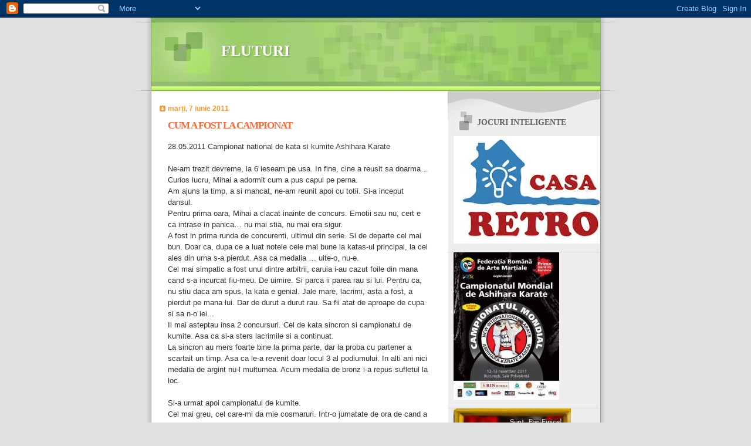

--- FILE ---
content_type: text/html; charset=UTF-8
request_url: https://germina-fluturi.blogspot.com/2011_06_07_archive.html
body_size: 38577
content:
<!DOCTYPE html>
<html dir='ltr'>
<head>
<link href='https://www.blogger.com/static/v1/widgets/2944754296-widget_css_bundle.css' rel='stylesheet' type='text/css'/>
<meta content='text/html; charset=UTF-8' http-equiv='Content-Type'/>
<meta content='blogger' name='generator'/>
<link href='https://germina-fluturi.blogspot.com/favicon.ico' rel='icon' type='image/x-icon'/>
<link href='http://germina-fluturi.blogspot.com/2011_06_07_archive.html' rel='canonical'/>
<link rel="alternate" type="application/atom+xml" title="FLUTURI - Atom" href="https://germina-fluturi.blogspot.com/feeds/posts/default" />
<link rel="alternate" type="application/rss+xml" title="FLUTURI - RSS" href="https://germina-fluturi.blogspot.com/feeds/posts/default?alt=rss" />
<link rel="service.post" type="application/atom+xml" title="FLUTURI - Atom" href="https://www.blogger.com/feeds/1019316973064240667/posts/default" />
<!--Can't find substitution for tag [blog.ieCssRetrofitLinks]-->
<meta content='http://germina-fluturi.blogspot.com/2011_06_07_archive.html' property='og:url'/>
<meta content='FLUTURI' property='og:title'/>
<meta content='' property='og:description'/>
<title>FLUTURI: 7 iun. 2011</title>
<style id='page-skin-1' type='text/css'><!--
/*
Blogger Template Style
Name:     TicTac
Date:     1 March 2004
Updated by: Blogger Team
*/
/* ---( page defaults )--- */
body {
margin: 0;
padding: 0;
font-size: small;
text-align: center;
color: #333333;
background: #e0e0e0;
}
blockquote {
margin-top: 0;
margin-right: 0;
margin-bottom: 0;
margin-left: 30px;
padding-top: 10px;
padding-right: 0;
padding-bottom: 0;
padding-left: 20px;
font-size: 88%;
line-height: 1.5em;
color: #666;
background: url(https://resources.blogblog.com/blogblog/data/tictac/quotes.gif) no-repeat top left;
}
blockquote p {
margin-top: 0;
}
abbr, acronym {
cursor: help;
font-style: normal;
border-bottom: 1px dotted;
}
code {
color: #f63;
}
hr {
display: none;
}
img {
border: none;
}
/* unordered list style */
ul {
list-style: none;
margin-left: 10px;
padding: 0;
}
li {
list-style: none;
padding-left: 14px;
margin-bottom: 3px;
background: url(https://resources.blogblog.com/blogblog/data/tictac/tictac_orange.gif) no-repeat left 6px;
}
/* links */
a:link {
color: #6699cc;
}
a:visited {
color: #666699;
}
a:hover {
color: #693;
}
a:active {
color: #cc3333;
text-decoration: none;
}
/* ---( layout structure )---*/
#outer-wrapper {
width: 847px;
margin: 0px auto 0;
text-align: left;
font: normal normal 100% Verdana, sans-serif;
background: url(https://resources.blogblog.com/blogblog/data/tictac/tile_left.gif) repeat-y;
}
#content-wrapper {
margin-left: 42px; /* to avoid the border image */
width: 763px;
}
#main {
float: left;
width: 460px;
margin-top: 20px;
margin-right: 0;
margin-bottom: 0;
margin-left: 0;
padding-top: 0;
padding-right: 0;
padding-bottom: 0;
padding-left: 1em;
line-height: 1.5em;
word-wrap: break-word; /* fix for long text breaking sidebar float in IE */
overflow: hidden;     /* fix for long non-text content breaking IE sidebar float */
}
#sidebar {
float: right;
width: 259px;
padding-top: 20px;
padding-right: 0px;
padding-bottom: 0;
padding-left: 0;
font-size: 85%;
line-height: 1.4em;
color: #999999;
background: url(https://resources.blogblog.com/blogblog/data/tictac/sidebar_bg.gif) no-repeat left top;
word-wrap: break-word; /* fix for long text breaking sidebar float in IE */
overflow: hidden;     /* fix for long non-text content breaking IE sidebar float */
}
/* ---( header and site name )--- */
#header-wrapper {
margin: 0;
padding: 0;
font: normal normal 100% 'Lucida Grande','Trebuchet MS';
background: #e0e0e0 url(https://resources.blogblog.com/blogblog/data/tictac/top_div_left.gif) no-repeat left top;
}
#header {
margin: 0;
padding-top: 25px;
padding-right: 60px;
padding-bottom: 35px;
padding-left: 160px;
color: #FFFFFF;
background: url(https://resources.blogblog.com/blogblog/data/tictac/top_h1.gif) no-repeat bottom left;
}
#header h1 {
font-size: 200%;
text-shadow: #81A75B 2px 2px 2px;
}
#header h1 a {
text-decoration: none;
color: #FFFFFF;
}
#header h1 a:hover {
color: #eee;
}
/* ---( main column )--- */
h2.date-header {
margin-top: 0;
padding-left: 14px;
font-size: 90%;
color: #ff9933;
background: url(https://resources.blogblog.com/blogblog/data/tictac/date_icon.gif) no-repeat left 50%;
}
.post h3 {
margin-top: 0;
font: normal bold 130% 'Lucida Grande','Trebuchet MS';
letter-spacing: -1px;
color: #ff6633;
}
.post {
margin-top: 0;
margin-right: 0;
margin-bottom: 1.5em;
margin-left: 0;
padding-top: 0;
padding-right: 0;
padding-bottom: 1.5em;
padding-left: 14px;
border-bottom: 1px solid #ddd;
}
.post h3 a,
.post h3 a:visited {
color: #ff6633;
text-decoration: none;
}
.post-footer {
margin: 0;
padding-top: 0;
padding-right: 0;
padding-bottom: 0;
padding-left: 14px;
font-size: 88%;
color: #999999;
background: url(https://resources.blogblog.com/blogblog/data/tictac/tictac_grey.gif) no-repeat left 8px;
}
.post img, table.tr-caption-container {
padding: 6px;
border-top: 1px solid #ddd;
border-left: 1px solid #ddd;
border-bottom: 1px solid #c0c0c0;
border-right: 1px solid #c0c0c0;
}
.tr-caption-container img {
border: none;
padding: 0;
}
.feed-links {
clear: both;
line-height: 2.5em;
}
#blog-pager-newer-link {
float: left;
}
#blog-pager-older-link {
float: right;
}
#blog-pager {
text-align: center;
}
/* comment styles */
#comments {
padding: 10px 10px 0px 10px;
font-size: 85%;
line-height: 1.5em;
color: #666;
background: #eee url(https://resources.blogblog.com/blogblog/data/tictac/comments_curve.gif) no-repeat top left;
}
#comments h4 {
margin-top: 20px;
margin-right: 0;
margin-bottom: 15px;
margin-left: 0;
padding-top: 8px;
padding-right: 0;
padding-bottom: 0;
padding-left: 40px;
font-family: "Lucida Grande", "Trebuchet MS";
font-size: 130%;
color: #666;
background: url(https://resources.blogblog.com/blogblog/data/tictac/bubbles.gif) no-repeat 10px 0;
height: 29px !important; /* for most browsers */
height /**/:37px; /* for IE5/Win */
}
#comments ul {
margin-left: 0;
}
#comments li {
background: none;
padding-left: 0;
}
.comment-body {
padding-top: 0;
padding-right: 10px;
padding-bottom: 0;
padding-left: 25px;
background: url(https://resources.blogblog.com/blogblog/data/tictac/tictac_orange.gif) no-repeat 10px 5px;
}
.comment-body p {
margin-bottom: 0;
}
.comment-author {
margin-top: 4px;
margin-right: 0;
margin-bottom: 0;
margin-left: 0;
padding-top: 0;
padding-right: 10px;
padding-bottom: 0;
padding-left: 60px;
color: #999;
background: url(https://resources.blogblog.com/blogblog/data/tictac/comment_arrow.gif) no-repeat 44px 2px;
}
.comment-footer {
border-bottom: 1px solid #ddd;
padding-bottom: 1em;
}
.deleted-comment {
font-style:italic;
color:gray;
}
/* ---( sidebar )--- */
.sidebar h2 {
margin-top: 0;
margin-right: 0;
margin-bottom: 0;
margin-left: 0;
padding-top: 25px;
padding-right: 0;
padding-bottom: 0;
padding-left: 40px;
font: normal bold 130% 'Lucida Grande','Trebuchet MS';
color: #666666;
height: 32px;
background: url(https://resources.blogblog.com/blogblog/data/tictac/sidebar_icon.gif) no-repeat 10px 15px;
height: 32px !important; /* for most browsers */
height /**/:57px; /* for IE5/Win */
}
.sidebar .widget {
margin: 0;
padding-top: 0;
padding-right: 0;
padding-bottom: 10px;
padding-left: 10px;
border-bottom: 1px solid #ddd;
}
.sidebar li {
background: url(https://resources.blogblog.com/blogblog/data/tictac/tictac_green.gif) no-repeat left 5px;
}
.profile-textblock {
clear: both;
margin-left: 0;
}
.profile-img {
float: left;
margin-top: 0;
margin-right: 5px;
margin-bottom: 5px;
margin-left: 0;
border: 1px solid #ddd;
padding: 4px;
}
/* ---( footer )--- */
.clear { /* to fix IE6 padding-top issue */
clear: both;
}
#footer-wrapper {
margin: 0;
padding-top: 0;
padding-right: 0;
padding-bottom: 9px;
padding-left: 0;
font-size: 85%;
color: #ddd;
background: url(https://resources.blogblog.com/blogblog/data/tictac/bottom_sill.gif) no-repeat bottom left;
}
#footer {
margin: 0;
padding-top: 20px;
padding-right: 320px;
padding-bottom: 20px;
padding-left: 95px;
background: url(https://resources.blogblog.com/blogblog/data/tictac/bottom_sash_left.gif) no-repeat top left;
}
/** Page structure tweaks for layout editor wireframe */
body#layout #outer-wrapper,
body#layout #main,
body#layout #sidebar {
padding-top: 0;
margin-top: 0;
}
body#layout #outer-wrapper,
body#layout #content-wrapper {
width: 740px;
}
body#layout #sidebar {
margin-right: 0;
margin-bottom: 1em;
}
body#layout #header,
body#layout #footer,
body#layout #main {
padding: 0;
}
body#layout #content-wrapper {
margin: 0px;
}

--></style>
<link href='https://www.blogger.com/dyn-css/authorization.css?targetBlogID=1019316973064240667&amp;zx=da0da7a7-c253-4f43-8ddd-f9f016ddc503' media='none' onload='if(media!=&#39;all&#39;)media=&#39;all&#39;' rel='stylesheet'/><noscript><link href='https://www.blogger.com/dyn-css/authorization.css?targetBlogID=1019316973064240667&amp;zx=da0da7a7-c253-4f43-8ddd-f9f016ddc503' rel='stylesheet'/></noscript>
<meta name='google-adsense-platform-account' content='ca-host-pub-1556223355139109'/>
<meta name='google-adsense-platform-domain' content='blogspot.com'/>

<!-- data-ad-client=ca-pub-0363623156929762 -->

</head>
<body>
<div class='navbar section' id='navbar'><div class='widget Navbar' data-version='1' id='Navbar1'><script type="text/javascript">
    function setAttributeOnload(object, attribute, val) {
      if(window.addEventListener) {
        window.addEventListener('load',
          function(){ object[attribute] = val; }, false);
      } else {
        window.attachEvent('onload', function(){ object[attribute] = val; });
      }
    }
  </script>
<div id="navbar-iframe-container"></div>
<script type="text/javascript" src="https://apis.google.com/js/platform.js"></script>
<script type="text/javascript">
      gapi.load("gapi.iframes:gapi.iframes.style.bubble", function() {
        if (gapi.iframes && gapi.iframes.getContext) {
          gapi.iframes.getContext().openChild({
              url: 'https://www.blogger.com/navbar/1019316973064240667?origin\x3dhttps://germina-fluturi.blogspot.com',
              where: document.getElementById("navbar-iframe-container"),
              id: "navbar-iframe"
          });
        }
      });
    </script><script type="text/javascript">
(function() {
var script = document.createElement('script');
script.type = 'text/javascript';
script.src = '//pagead2.googlesyndication.com/pagead/js/google_top_exp.js';
var head = document.getElementsByTagName('head')[0];
if (head) {
head.appendChild(script);
}})();
</script>
</div></div>
<div id='outer-wrapper'><div id='wrap2'>
<!-- skip links for text browsers -->
<span id='skiplinks' style='display:none;'>
<a href='#main'>skip to main </a> |
      <a href='#sidebar'>skip to sidebar</a>
</span>
<div id='header-wrapper'>
<div class='header section' id='header'><div class='widget Header' data-version='1' id='Header1'>
<div id='header-inner'>
<div class='titlewrapper'>
<h1 class='title'>
<a href='https://germina-fluturi.blogspot.com/'>
FLUTURI
</a>
</h1>
</div>
<div class='descriptionwrapper'>
<p class='description'><span>
</span></p>
</div>
</div>
</div></div>
</div>
<div id='content-wrapper'>
<div id='crosscol-wrapper' style='text-align:center'>
<div class='crosscol no-items section' id='crosscol'></div>
</div>
<div id='main-wrapper'>
<div class='main section' id='main'><div class='widget Blog' data-version='1' id='Blog1'>
<div class='blog-posts hfeed'>

          <div class="date-outer">
        
<h2 class='date-header'><span>marți, 7 iunie 2011</span></h2>

          <div class="date-posts">
        
<div class='post-outer'>
<div class='post hentry uncustomized-post-template' itemprop='blogPost' itemscope='itemscope' itemtype='http://schema.org/BlogPosting'>
<meta content='http://widget-0f.slide.com/p1/2233785415203800079/ms_t000_v000_s0un_f00/images/xslide1.gif' itemprop='image_url'/>
<meta content='1019316973064240667' itemprop='blogId'/>
<meta content='8560843923861482534' itemprop='postId'/>
<a name='8560843923861482534'></a>
<h3 class='post-title entry-title' itemprop='name'>
<a href='https://germina-fluturi.blogspot.com/2011/05/cum-am-vazut-eu-campionatul.html'>CUM A FOST LA CAMPIONAT</a>
</h3>
<div class='post-header'>
<div class='post-header-line-1'></div>
</div>
<div class='post-body entry-content' id='post-body-8560843923861482534' itemprop='description articleBody'>
28.05.2011 Campionat national de kata si kumite Ashihara Karate<br /><br />Ne-am trezit devreme, la 6 ieseam pe usa. In fine, cine a reusit sa doarma&#8230; Curios lucru, Mihai a adormit cum a pus capul pe perna. <br />Am ajuns la timp, a si mancat, ne-am reunit apoi cu totii. Si-a inceput dansul.<br />Pentru prima oara, Mihai a clacat inainte de concurs. Emotii sau nu, cert e ca intrase in panica&#8230; nu mai stia, nu mai era sigur. <br />A fost in prima runda de concurenti, ultimul din serie. Si de departe cel mai bun. Doar ca, dupa ce a luat notele cele mai bune la katas-ul principal, la cel ales din urna s-a pierdut. Asa ca medalia &#8230; uite-o, nu-e. <br />Cel mai simpatic a fost unul dintre arbitrii, caruia i-au cazut foile din mana cand s-a incurcat fiu-meu. De uimire. Si parca ii parea rau si lui. Pentru ca, nu stiu daca am spus, la kata e genial. Jale mare, lacrimi, asta a fost, a pierdut pe mana lui. Dar de durut a durut rau. Sa fii atat de aproape de cupa si sa n-o iei... <br />Il mai asteptau insa 2 concursuri. Cel de kata sincron si campionatul de kumite. Asa ca si-a sters lacrimile si a continuat. <br />La sincron au mers foarte bine la prima parte, dar la proba cu partener a scartait un timp. Asa ca le-a revenit doar locul 3 al podiumului. In alti ani nici medalia de argint nu-l multumea. Acum medalia de bronz i-a repus sufletul la loc. <br /><br />Si-a urmat apoi campionatul de kumite. <br />Cel mai greu, cel care-mi da mie cosmaruri. Intr-o jumatate de ora de cand a inceput, deja in sala atmosfera se incinsese. Si la propriu, si la figurat. Pe o caldura care crestea cu fiecare minut ce se scurgea, juniorii stateau cu platosele si aparatoarele pe ei, gata oricand sa intre in lupta. N-am reusit sa-l conving sa le scoata nici macar un minut. Abia inainte de semifinala a fost de acord, vreo ora. In rest, de frica sa nu fie descalificat ca nu-i gata la timp cand il anunta, a stat incatusat, cu apa curgand pe el. Nu cred ca mai simtea caldura. Era anesteziat de tensiunea asteptarii. Si a asteptat, nu gluma. Un adevarat razboi al nervilor. Multi concurenti, o caldura inabusitoare, si peste toate o emotie teribila. N-a mai mancat nimic, doar 2-3 lingurite de Nutella. In schimb a baut apa. A avut 5 lupte in total, pentru ca la a 3-a din calificari nu s-a prezentat adversarul. Luptele... primul pusti n-a avut nicio sansa. Marius spunea ca a fost non-combat. Meciul s-a terminat inainte de terminarea timpului, la 9-0. Al 2-lea meci a luptat cu un baiat de centura albastra care s-a julit la mana si i-a lasat urme de sange pe platosa. Pentru el asta a fost impresionant, desi copilul se julise singur, cel mai probabil avusese vreo cojita mai veche care s-a rupt. Cum spuneam, al 3-lea adversar a pierdut prin neprezentare. <br />Dupa cateva ore de asteptare (si nu cred ca exagerez, desi nu cred ca le-a contorizat nimeni), in semifinale a luptat cu un adversar care cred ca facea alt stil. S-a agatat de Mihai si-a incercat sa-l doboare tot meciul. Altceva n-a facut decat sa-l tarasca prin tatami. In conditiile in care la ashihara daca faci priza mai mult de 2 secunde esti penalizat. Si-a fost penalizat. A fost cel mai urat meci, nimic sportiv, doar disperarea aluia si desprinderile repetate ale lui Mihai. A castigat Mihai fara drept de apel.<br />Finala a venit tarziu, cred ca era trecut de ora 23. A luptat cu pustiul care castigase aurul la kata. O lupta frumoasa care i-a adus cupa mult visata. Cea mai stralucitoare cupa din ashihara, cea de la kumite. A fost sigur pe el, elegant, bine infipt pe picioare, excelent in eschive, simtea tatami-ul si radia. Cand ceilalti gafaiau in toiul luptei, el se dezlantuia. Mi-a fost o frica teribila sa nu se accidenteze. Si am stat cu grija ca n-o sa-l lase sufletul sa dea in adversar. Nu e genul. La kumite trebuie sa fi ori foarte dur, ori foarte tehnic. A stiu exact ce sa faca, luptand corect si curat. Si-a insusit o groaza de trucuri de la sala, si a fost deasupra tuturor. N-aveau ce sa-i faca. S-a vazut experienta acumulata la celelalte campionate de kumite, si nu ca-i al meu, dar se vede de la o Posta ca-si merita gradul de 3 kyu.<br />Eu... eu am imbatranit mult in sambata aia. Am avut o greutate in piept pe care am dus-o pana acasa. Ca de obicei, el a facut fata mult mai bine emotiei ca mine. <br />Marius a fost cel mai agitat dintre noi, daca pe mine emotiile m-au gatuit, lui i-au dat frau liber. Dar el a fost cel care a readus calmul dupa esecul de la kata. A condus impecabil pe drumul de intoarcere, pe o autostrada in bezna, dupa o noapte nedormita si-o zi epuizanta. Emotionat si mandru, ne-a cantat tot drumul "Campionii Romaniei suntem noi!". Mi-a placut sa vad cum creste Mihai in ochii lui, mare, mare, cat un urias.<br />Cristi a fost o surpriza placuta, dand dovada de o rabdare extraordinara. A fost alaturi de Mihai, n-a sacait pe nimeni, s-a descurcat si singur in sala, a stiut sa stea si sa astepte alaturi de el. <br />Mihai... Sunt atat de mandra de el! Imi place bucuria cu care face sportul asta, imi place siguranta pe care a castigat-o, si-a crescut asa frumos... Ma uit la el si-l revad bebelus. E la fel ca atunci, numai muschi, numai fibra. Agil, cu o energie inepuizabila, fericit. E pe drumul cel bun.  <br /><br /><p style="visibility:visible;"><object data="http://widget-0f.slide.com/widgets/slideticker.swf" height="375" style="width:500px;height:375px" type="application/x-shockwave-flash" width="500"><param name="movie" value="//widget-0f.slide.com/widgets/slideticker.swf"><param name="quality" value="high" /><param name="scale" value="noscale" /><param name="salign" value="l" /><param name="wmode" value="transparent"/> <param name="flashvars" value="cy=ms&il=1&channel=2233785415203800079&site=widget-0f.slide.com"/></object><p style="white-space:nowrap"><a href="http://www.slide.com/pivot?cy=ms&amp;at=un&amp;id=2233785415203800079&amp;map=1" target="_blank"><img border="0" ismap src="https://lh3.googleusercontent.com/blogger_img_proxy/AEn0k_t1mv_oeNoICdzYgLGj3t84lJ7wK7xHok6s7nabbIWbyoxZ4fKVCjLpGKzfnTMjwLNONzhK_o0uvSg8ukL-kYk1dFSob66kFbOp94mxf94lPG5BONbU7sZu09454izrBpQIRVa8ZEGQ1Bsx-82UbeaqaI9CSilxhyuoInBTeg=s0-d"></a> <a href="http://www.slide.com/pivot?cy=ms&amp;at=un&amp;id=2233785415203800079&amp;map=2" target="_blank"><img border="0" ismap src="https://lh3.googleusercontent.com/blogger_img_proxy/AEn0k_uT9MJ03_vAVSPscRHddUpT2CxOb8F6JIztYbirA07FDwC0fwpwlFRgyiGR89OJEqdanxpSdsYC-Mxw1jryDxEArH0b8Lv-RX7R0ZBlvu6niLxDAiQ8l1jg2ZblZb7OUvQnQwV1cN09kQzHyyHMp4k89TdtHfZub6f1AFRzHw=s0-d"></a> <a href="http://www.slide.com/pivot?cy=ms&amp;at=un&amp;id=2233785415203800079&amp;map=F" target="_blank"><img border="0" ismap src="https://lh3.googleusercontent.com/blogger_img_proxy/AEn0k_vJ3CvwojtOpSvAhR0m39yR3aJX-fci_OjtyF-FW-rrTKBauoTlocNFQphYrjOv0dW9Tvywq-GQj1z-Nat3vjLWvTHdICCIWpBjjsdV93SJpwaseoFEF_QPFYhb1sZbgSId_Qo8Q83XsDlU2yrCD-UBvo5gfOfCY-1gSF33koE=s0-d"></a></p></p>
<div style='clear: both;'></div>
</div>
<div class='post-footer'>
<div class='post-footer-line post-footer-line-1'>
<span class='post-author vcard'>
Publicat de
<span class='fn' itemprop='author' itemscope='itemscope' itemtype='http://schema.org/Person'>
<meta content='https://www.blogger.com/profile/14758082654389573942' itemprop='url'/>
<a class='g-profile' href='https://www.blogger.com/profile/14758082654389573942' rel='author' title='author profile'>
<span itemprop='name'>GERMINA</span>
</a>
</span>
</span>
<span class='post-timestamp'>
la
<meta content='http://germina-fluturi.blogspot.com/2011/05/cum-am-vazut-eu-campionatul.html' itemprop='url'/>
<a class='timestamp-link' href='https://germina-fluturi.blogspot.com/2011/05/cum-am-vazut-eu-campionatul.html' rel='bookmark' title='permanent link'><abbr class='published' itemprop='datePublished' title='2011-06-07T23:50:00+03:00'>23:50</abbr></a>
</span>
<span class='post-comment-link'>
<a class='comment-link' href='https://germina-fluturi.blogspot.com/2011/05/cum-am-vazut-eu-campionatul.html#comment-form' onclick=''>
Niciun comentariu:
  </a>
</span>
<span class='post-icons'>
<span class='item-control blog-admin pid-1642079640'>
<a href='https://www.blogger.com/post-edit.g?blogID=1019316973064240667&postID=8560843923861482534&from=pencil' title='Editați postarea'>
<img alt='' class='icon-action' height='18' src='https://resources.blogblog.com/img/icon18_edit_allbkg.gif' width='18'/>
</a>
</span>
</span>
<div class='post-share-buttons goog-inline-block'>
</div>
</div>
<div class='post-footer-line post-footer-line-2'>
<span class='post-labels'>
</span>
</div>
<div class='post-footer-line post-footer-line-3'>
<span class='post-location'>
</span>
</div>
</div>
</div>
</div>

        </div></div>
      
</div>
<div class='blog-pager' id='blog-pager'>
<span id='blog-pager-newer-link'>
<a class='blog-pager-newer-link' href='https://germina-fluturi.blogspot.com/search?updated-max=2011-07-30T22:18:00%2B03:00&amp;max-results=7&amp;reverse-paginate=true' id='Blog1_blog-pager-newer-link' title='Postări mai noi'>Postări mai noi</a>
</span>
<span id='blog-pager-older-link'>
<a class='blog-pager-older-link' href='https://germina-fluturi.blogspot.com/search?updated-max=2011-06-07T23:50:00%2B03:00&amp;max-results=7' id='Blog1_blog-pager-older-link' title='Postări mai vechi'>Postări mai vechi</a>
</span>
<a class='home-link' href='https://germina-fluturi.blogspot.com/'>Pagina de pornire</a>
</div>
<div class='clear'></div>
<div class='blog-feeds'>
<div class='feed-links'>
Abonați-vă la:
<a class='feed-link' href='https://germina-fluturi.blogspot.com/feeds/posts/default' target='_blank' type='application/atom+xml'>Comentarii (Atom)</a>
</div>
</div>
</div></div>
</div>
<div id='sidebar-wrapper'>
<div class='sidebar section' id='sidebar'><div class='widget Image' data-version='1' id='Image5'>
<h2>JOCURI INTELIGENTE</h2>
<div class='widget-content'>
<a href='http://www.casaretro.com/index.php'>
<img alt='JOCURI INTELIGENTE' height='183' id='Image5_img' src='https://blogger.googleusercontent.com/img/b/R29vZ2xl/AVvXsEgVgU8pX-UEr9M8MinQI58OLoxHW26x4aiD8nSAaDI_Ly_4JFmqfCxIjpg2ip9XQC1JwyJ-zJTZgQ79WW2N4o0VkrppOtGJb1d7sdO0zfo0ub3bppIBizfmyUewfTRKwDjsRds4u3AlZjU/s259/untitled.png' width='259'/>
</a>
<br/>
</div>
<div class='clear'></div>
</div><div class='widget Image' data-version='1' id='Image8'>
<div class='widget-content'>
<a href='http://ro-ro.facebook.com/World.Championship.of.Ashihara.Karate2011'>
<img alt='' height='251' id='Image8_img' src='https://blogger.googleusercontent.com/img/b/R29vZ2xl/AVvXsEiYVbZP75xXGJxmCb6xX543AR7_UIS354xJD8rTT2nz2pUTov4go_K9mS3vshCSKkgdvpLJX8EU1QPW5oL-4RtBpD84Qjk5gIY4tcf8by6Fjc_NYpElvNAvnzVmwH98W56AvAX64tQ-JE8/s259/campionat.jpg' width='180'/>
</a>
<br/>
</div>
<div class='clear'></div>
</div><div class='widget Image' data-version='1' id='Image15'>
<div class='widget-content'>
<a href='http://www.injoaca.ro/in-joaca/fan-club/'>
<img alt='' height='155' id='Image15_img' src='https://blogger.googleusercontent.com/img/b/R29vZ2xl/AVvXsEg_ipzi-MkWJ_C1I3ZVyuritRn1nTnRquzDv6mhiq-Ha16Fq1ilK8mY-gjjySVWzJ-uhty3yt-_XIuUveV-B6l7PyA1x6kwYqU1F5OetiaVRoboKOx8WSaLQFuK-mZ7rR4YBTX5kw7I42A/s259/Fan-Firicel.jpg' width='200'/>
</a>
<br/>
</div>
<div class='clear'></div>
</div><div class='widget Image' data-version='1' id='Image23'>
<div class='widget-content'>
<a href='http://www.injoaca.ro/in-joaca/telegrame-rezerva-un-exemplar-din-calatoria-prin-curcubeu/'>
<img alt='' height='159' id='Image23_img' src='https://blogger.googleusercontent.com/img/b/R29vZ2xl/AVvXsEjfQlnPREzwgSADd3KIFMRdKc-IWYhu9BJLa7Dz5z4zPdzNXHf1l4Csh5yRfSPjUr67Uqxmu_rv2D_L2ZHqN361vIPY_axK_wskxLPJ4FMiwY18gQanL1_qJbYTNR2v-4w7Lqc-HBVY6cM/s259/coperta-calatorie-prin-curcubeu.jpg' width='200'/>
</a>
<br/>
</div>
<div class='clear'></div>
</div><div class='widget Image' data-version='1' id='Image17'>
<div class='widget-content'>
<a href='http://www.activitaticopii.ro/forum/viewtopic.php?f=22&t=3861'>
<img alt='' height='200' id='Image17_img' src='https://blogger.googleusercontent.com/img/b/R29vZ2xl/AVvXsEhgwBqEndOpd5K2rlXuGaBahGOXM9jiaSk1rkX_cvy48wAddS2YkIF_hK8OFMlUz0FBDwkG8T2TicXzEjosQF0hyphenhyphencVuDv9uM3gEI-Y0I7kdgqqsHzytcgRhktKCASLn5A1YbAn9SRJMkHc/s259/tt_lansare2_200px.jpg' width='200'/>
</a>
<br/>
</div>
<div class='clear'></div>
</div><div class='widget Image' data-version='1' id='Image22'>
<div class='widget-content'>
<a href='http://www.invingemautismul.ro/'>
<img alt='' height='32' id='Image22_img' src='https://blogger.googleusercontent.com/img/b/R29vZ2xl/AVvXsEhu_8gwagvDSJJjjF1uWWgmCTh8Ts9ZHAbhMOvaTM-wTc90aoHFGCOoc6PvRUgjA2YkbctjvhsqLIGmBYwIvxlkIb5bDg2ClSdcxtBLB6w0H3NbOnOBZePg26xdY8BtdQmMoVHtOTLHl2I/s259/header.jpg' width='259'/>
</a>
<br/>
</div>
<div class='clear'></div>
</div><div class='widget Image' data-version='1' id='Image7'>
<div class='widget-content'>
<a href='http://stropidesuflet.wordpress.com/'>
<img alt='' height='68' id='Image7_img' src='https://blogger.googleusercontent.com/img/b/R29vZ2xl/AVvXsEhNP5bY7EB8W9s250uMs358_1QmPUBXA8ve8wsqq4O9SRX_F0OdHs6O2oRJ51FAPRvnyzesABkJYU2MOtLtszGTpgAv5G7WAh302j6Y7Bl4FO23Cjk9O-FdiGnmTP43s-d5sHWZhuqprT0/s259/stropidesuflet1111.jpg' width='259'/>
</a>
<br/>
</div>
<div class='clear'></div>
</div><div class='widget Image' data-version='1' id='Image16'>
<div class='widget-content'>
<a href='http://isabellelorelai.wordpress.com/'>
<img alt='' height='40' id='Image16_img' src='https://blogger.googleusercontent.com/img/b/R29vZ2xl/AVvXsEhzZrQHosi4j5PbbAKOl6baS1D88vNnvwJS5CXxV0W0DdUF-D8lEKmqxNO_uiPApTAgC1IWgfigjk-SnMkNDPOsjyR_Rpbln6xh5EnUE-pU234dBEy4jhRfojl4cPwlqYU1xJCd37Dhi4c/s259/Isabellelorelai.jpg' width='259'/>
</a>
<br/>
</div>
<div class='clear'></div>
</div><div class='widget Image' data-version='1' id='Image3'>
<h2>FORUM ACTIVITATICOPII</h2>
<div class='widget-content'>
<a href='http://www.activitaticopii.ro/forum/'>
<img alt='FORUM ACTIVITATICOPII' height='188' id='Image3_img' src='https://blogger.googleusercontent.com/img/b/R29vZ2xl/AVvXsEj6LajmNzV2q9oRu2fBwU1I95rQB8FdJASH-vlqR25g1p9dTPYFzY1cd0U_YBlmkNI9KdjP03orZjZFgJGgQERy3CQTbgyc1_B6pS9xBi1dAn6bNYbnm8qdHAlxbNl7KejRHDaejrfYij8F/s259/forum.jpg' width='250'/>
</a>
<br/>
</div>
<div class='clear'></div>
</div><div class='widget Image' data-version='1' id='Image13'>
<div class='widget-content'>
<a href='http://www.mafiamamicilor.ro/'>
<img alt='' height='92' id='Image13_img' src='https://blogger.googleusercontent.com/img/b/R29vZ2xl/AVvXsEiou9Rlk5TWtqM0FoM3egsdv31sLCy5mZFIFPktXS6WINrGvr4iRPK6rzBklULx5Dkg154zdNr3RGVQD_Lp7V5p1H00o0oSsLDlKHeo11P4Fm7bkxaM5OFvg4CaFTTzq9_OugSWFBUAqaw/s259/mafiamamicilor.jpg' width='240'/>
</a>
<br/>
</div>
<div class='clear'></div>
</div><div class='widget Image' data-version='1' id='Image9'>
<div class='widget-content'>
<a href='http://www.ziarulcopiilor.com/'>
<img alt='' height='56' id='Image9_img' src='https://blogger.googleusercontent.com/img/b/R29vZ2xl/AVvXsEhZ8ppFUGaY9LeDz6PL6TrMvEIE-zXpBQdfGNpGOvk8a-X2KkV5BXAHOZ3cKHA4W1-j7s8yJSbMjteslrPzg9IJzdCzhiq9b3pthdkJgFsKGwviViQ8OfUVi_wBrWJj4ELIAF1-JIOX5dLn/s259/logo2.gif' width='259'/>
</a>
<br/>
</div>
<div class='clear'></div>
</div><div class='widget HTML' data-version='1' id='HTML3'>
<h2 class='title'>VREMEA</h2>
<div class='widget-content'>
<span style="font-size:12px;"><a href="http://www.meteovremea.com">Meteo in Bucuresti </a><span id="weather"></span><a href="http://www.travelro.ro/hoteluri-bucuresti.html">Hoteluri in Bucuresti</a><script src="//www.meteovremea.com/forecast/getforecast/11/0/2/1" type="text/javascript"></script></span>
</div>
<div class='clear'></div>
</div><div class='widget Image' data-version='1' id='Image4'>
<div class='widget-content'>
<a href='http://www.campeanu.ro/jurnal-de-tatic.html'>
<img alt='' height='259' id='Image4_img' src='https://blogger.googleusercontent.com/img/b/R29vZ2xl/AVvXsEgSxv9Y8yWraUhPSsKTpQh2A3UZJ1h_-XDsWhGlfq5E7nGhmXnsvcGoWZmB78L2eq27f7iKFShXXeAccrMhzun0EmQTiKU2pI27FcjHDulwIuWyoX1xYGa-VbEJsmJOp3IMM6Iy7amkegIk/s259/jurnaldetatic.gif' width='69'/>
</a>
<br/>
</div>
<div class='clear'></div>
</div><div class='widget Label' data-version='1' id='Label1'>
<h2>CUPRINS</h2>
<div class='widget-content list-label-widget-content'>
<ul>
<li>
<a dir='ltr' href='https://germina-fluturi.blogspot.com/search/label/ALAPTATUL'>ALAPTATUL</a>
</li>
<li>
<a dir='ltr' href='https://germina-fluturi.blogspot.com/search/label/ARIPI'>ARIPI</a>
</li>
<li>
<a dir='ltr' href='https://germina-fluturi.blogspot.com/search/label/ASHIHARA%20KARATE'>ASHIHARA KARATE</a>
</li>
<li>
<a dir='ltr' href='https://germina-fluturi.blogspot.com/search/label/ATELIER'>ATELIER</a>
</li>
<li>
<a dir='ltr' href='https://germina-fluturi.blogspot.com/search/label/BUCATARIE'>BUCATARIE</a>
</li>
<li>
<a dir='ltr' href='https://germina-fluturi.blogspot.com/search/label/CARTI%20PENTRU%20COPII'>CARTI PENTRU COPII</a>
</li>
<li>
<a dir='ltr' href='https://germina-fluturi.blogspot.com/search/label/CRACIUN'>CRACIUN</a>
</li>
<li>
<a dir='ltr' href='https://germina-fluturi.blogspot.com/search/label/EXPERIMENTE'>EXPERIMENTE</a>
</li>
<li>
<a dir='ltr' href='https://germina-fluturi.blogspot.com/search/label/FILME'>FILME</a>
</li>
<li>
<a dir='ltr' href='https://germina-fluturi.blogspot.com/search/label/IN%20FIECARE%20ZI%20E%20ZIUA%20NOASTRA'>IN FIECARE ZI E ZIUA NOASTRA</a>
</li>
<li>
<a dir='ltr' href='https://germina-fluturi.blogspot.com/search/label/INVATAM'>INVATAM</a>
</li>
<li>
<a dir='ltr' href='https://germina-fluturi.blogspot.com/search/label/JURNAL%20DE%20%20MAMA'>JURNAL DE  MAMA</a>
</li>
<li>
<a dir='ltr' href='https://germina-fluturi.blogspot.com/search/label/LA%20SCOALA'>LA SCOALA</a>
</li>
<li>
<a dir='ltr' href='https://germina-fluturi.blogspot.com/search/label/MIERCUREA%20FARA%20CUVINTE'>MIERCUREA FARA CUVINTE</a>
</li>
<li>
<a dir='ltr' href='https://germina-fluturi.blogspot.com/search/label/MOS%20NICOLAE'>MOS NICOLAE</a>
</li>
<li>
<a dir='ltr' href='https://germina-fluturi.blogspot.com/search/label/ORASE'>ORASE</a>
</li>
<li>
<a dir='ltr' href='https://germina-fluturi.blogspot.com/search/label/ORIGAMI'>ORIGAMI</a>
</li>
<li>
<a dir='ltr' href='https://germina-fluturi.blogspot.com/search/label/PERLE'>PERLE</a>
</li>
<li>
<a dir='ltr' href='https://germina-fluturi.blogspot.com/search/label/PETRECERI'>PETRECERI</a>
</li>
<li>
<a dir='ltr' href='https://germina-fluturi.blogspot.com/search/label/POVESTI%20CU%20COPII%20CUMINTI'>POVESTI CU COPII CUMINTI</a>
</li>
<li>
<a dir='ltr' href='https://germina-fluturi.blogspot.com/search/label/PUR%20SI%20SIMPLU'>PUR SI SIMPLU</a>
</li>
<li>
<a dir='ltr' href='https://germina-fluturi.blogspot.com/search/label/RETETE'>RETETE</a>
</li>
<li>
<a dir='ltr' href='https://germina-fluturi.blogspot.com/search/label/SA%20ASCULTAM%20POVESTI%20ON-LINE'>SA ASCULTAM POVESTI ON-LINE</a>
</li>
<li>
<a dir='ltr' href='https://germina-fluturi.blogspot.com/search/label/UTILE'>UTILE</a>
</li>
</ul>
<div class='clear'></div>
</div>
</div><div class='widget BlogArchive' data-version='1' id='BlogArchive1'>
<h2>Arhivă blog</h2>
<div class='widget-content'>
<div id='ArchiveList'>
<div id='BlogArchive1_ArchiveList'>
<ul class='hierarchy'>
<li class='archivedate collapsed'>
<a class='toggle' href='javascript:void(0)'>
<span class='zippy'>

        &#9658;&#160;
      
</span>
</a>
<a class='post-count-link' href='https://germina-fluturi.blogspot.com/2021/'>
2021
</a>
<span class='post-count' dir='ltr'>(1)</span>
<ul class='hierarchy'>
<li class='archivedate collapsed'>
<a class='toggle' href='javascript:void(0)'>
<span class='zippy'>

        &#9658;&#160;
      
</span>
</a>
<a class='post-count-link' href='https://germina-fluturi.blogspot.com/2021/09/'>
septembrie
</a>
<span class='post-count' dir='ltr'>(1)</span>
<ul class='hierarchy'>
<li class='archivedate collapsed'>
<a class='toggle' href='javascript:void(0)'>
<span class='zippy'>

        &#9658;&#160;
      
</span>
</a>
<a class='post-count-link' href='https://germina-fluturi.blogspot.com/2021_09_04_archive.html'>
sept. 04
</a>
<span class='post-count' dir='ltr'>(1)</span>
</li>
</ul>
</li>
</ul>
</li>
</ul>
<ul class='hierarchy'>
<li class='archivedate collapsed'>
<a class='toggle' href='javascript:void(0)'>
<span class='zippy'>

        &#9658;&#160;
      
</span>
</a>
<a class='post-count-link' href='https://germina-fluturi.blogspot.com/2019/'>
2019
</a>
<span class='post-count' dir='ltr'>(1)</span>
<ul class='hierarchy'>
<li class='archivedate collapsed'>
<a class='toggle' href='javascript:void(0)'>
<span class='zippy'>

        &#9658;&#160;
      
</span>
</a>
<a class='post-count-link' href='https://germina-fluturi.blogspot.com/2019/02/'>
februarie
</a>
<span class='post-count' dir='ltr'>(1)</span>
<ul class='hierarchy'>
<li class='archivedate collapsed'>
<a class='toggle' href='javascript:void(0)'>
<span class='zippy'>

        &#9658;&#160;
      
</span>
</a>
<a class='post-count-link' href='https://germina-fluturi.blogspot.com/2019_02_01_archive.html'>
feb. 01
</a>
<span class='post-count' dir='ltr'>(1)</span>
</li>
</ul>
</li>
</ul>
</li>
</ul>
<ul class='hierarchy'>
<li class='archivedate collapsed'>
<a class='toggle' href='javascript:void(0)'>
<span class='zippy'>

        &#9658;&#160;
      
</span>
</a>
<a class='post-count-link' href='https://germina-fluturi.blogspot.com/2018/'>
2018
</a>
<span class='post-count' dir='ltr'>(3)</span>
<ul class='hierarchy'>
<li class='archivedate collapsed'>
<a class='toggle' href='javascript:void(0)'>
<span class='zippy'>

        &#9658;&#160;
      
</span>
</a>
<a class='post-count-link' href='https://germina-fluturi.blogspot.com/2018/04/'>
aprilie
</a>
<span class='post-count' dir='ltr'>(1)</span>
<ul class='hierarchy'>
<li class='archivedate collapsed'>
<a class='toggle' href='javascript:void(0)'>
<span class='zippy'>

        &#9658;&#160;
      
</span>
</a>
<a class='post-count-link' href='https://germina-fluturi.blogspot.com/2018_04_23_archive.html'>
apr. 23
</a>
<span class='post-count' dir='ltr'>(1)</span>
</li>
</ul>
</li>
</ul>
<ul class='hierarchy'>
<li class='archivedate collapsed'>
<a class='toggle' href='javascript:void(0)'>
<span class='zippy'>

        &#9658;&#160;
      
</span>
</a>
<a class='post-count-link' href='https://germina-fluturi.blogspot.com/2018/01/'>
ianuarie
</a>
<span class='post-count' dir='ltr'>(2)</span>
<ul class='hierarchy'>
<li class='archivedate collapsed'>
<a class='toggle' href='javascript:void(0)'>
<span class='zippy'>

        &#9658;&#160;
      
</span>
</a>
<a class='post-count-link' href='https://germina-fluturi.blogspot.com/2018_01_17_archive.html'>
ian. 17
</a>
<span class='post-count' dir='ltr'>(2)</span>
</li>
</ul>
</li>
</ul>
</li>
</ul>
<ul class='hierarchy'>
<li class='archivedate collapsed'>
<a class='toggle' href='javascript:void(0)'>
<span class='zippy'>

        &#9658;&#160;
      
</span>
</a>
<a class='post-count-link' href='https://germina-fluturi.blogspot.com/2017/'>
2017
</a>
<span class='post-count' dir='ltr'>(1)</span>
<ul class='hierarchy'>
<li class='archivedate collapsed'>
<a class='toggle' href='javascript:void(0)'>
<span class='zippy'>

        &#9658;&#160;
      
</span>
</a>
<a class='post-count-link' href='https://germina-fluturi.blogspot.com/2017/11/'>
noiembrie
</a>
<span class='post-count' dir='ltr'>(1)</span>
<ul class='hierarchy'>
<li class='archivedate collapsed'>
<a class='toggle' href='javascript:void(0)'>
<span class='zippy'>

        &#9658;&#160;
      
</span>
</a>
<a class='post-count-link' href='https://germina-fluturi.blogspot.com/2017_11_10_archive.html'>
nov. 10
</a>
<span class='post-count' dir='ltr'>(1)</span>
</li>
</ul>
</li>
</ul>
</li>
</ul>
<ul class='hierarchy'>
<li class='archivedate collapsed'>
<a class='toggle' href='javascript:void(0)'>
<span class='zippy'>

        &#9658;&#160;
      
</span>
</a>
<a class='post-count-link' href='https://germina-fluturi.blogspot.com/2015/'>
2015
</a>
<span class='post-count' dir='ltr'>(3)</span>
<ul class='hierarchy'>
<li class='archivedate collapsed'>
<a class='toggle' href='javascript:void(0)'>
<span class='zippy'>

        &#9658;&#160;
      
</span>
</a>
<a class='post-count-link' href='https://germina-fluturi.blogspot.com/2015/12/'>
decembrie
</a>
<span class='post-count' dir='ltr'>(2)</span>
<ul class='hierarchy'>
<li class='archivedate collapsed'>
<a class='toggle' href='javascript:void(0)'>
<span class='zippy'>

        &#9658;&#160;
      
</span>
</a>
<a class='post-count-link' href='https://germina-fluturi.blogspot.com/2015_12_31_archive.html'>
dec. 31
</a>
<span class='post-count' dir='ltr'>(2)</span>
</li>
</ul>
</li>
</ul>
<ul class='hierarchy'>
<li class='archivedate collapsed'>
<a class='toggle' href='javascript:void(0)'>
<span class='zippy'>

        &#9658;&#160;
      
</span>
</a>
<a class='post-count-link' href='https://germina-fluturi.blogspot.com/2015/10/'>
octombrie
</a>
<span class='post-count' dir='ltr'>(1)</span>
<ul class='hierarchy'>
<li class='archivedate collapsed'>
<a class='toggle' href='javascript:void(0)'>
<span class='zippy'>

        &#9658;&#160;
      
</span>
</a>
<a class='post-count-link' href='https://germina-fluturi.blogspot.com/2015_10_12_archive.html'>
oct. 12
</a>
<span class='post-count' dir='ltr'>(1)</span>
</li>
</ul>
</li>
</ul>
</li>
</ul>
<ul class='hierarchy'>
<li class='archivedate collapsed'>
<a class='toggle' href='javascript:void(0)'>
<span class='zippy'>

        &#9658;&#160;
      
</span>
</a>
<a class='post-count-link' href='https://germina-fluturi.blogspot.com/2014/'>
2014
</a>
<span class='post-count' dir='ltr'>(5)</span>
<ul class='hierarchy'>
<li class='archivedate collapsed'>
<a class='toggle' href='javascript:void(0)'>
<span class='zippy'>

        &#9658;&#160;
      
</span>
</a>
<a class='post-count-link' href='https://germina-fluturi.blogspot.com/2014/10/'>
octombrie
</a>
<span class='post-count' dir='ltr'>(2)</span>
<ul class='hierarchy'>
<li class='archivedate collapsed'>
<a class='toggle' href='javascript:void(0)'>
<span class='zippy'>

        &#9658;&#160;
      
</span>
</a>
<a class='post-count-link' href='https://germina-fluturi.blogspot.com/2014_10_30_archive.html'>
oct. 30
</a>
<span class='post-count' dir='ltr'>(1)</span>
</li>
</ul>
<ul class='hierarchy'>
<li class='archivedate collapsed'>
<a class='toggle' href='javascript:void(0)'>
<span class='zippy'>

        &#9658;&#160;
      
</span>
</a>
<a class='post-count-link' href='https://germina-fluturi.blogspot.com/2014_10_01_archive.html'>
oct. 01
</a>
<span class='post-count' dir='ltr'>(1)</span>
</li>
</ul>
</li>
</ul>
<ul class='hierarchy'>
<li class='archivedate collapsed'>
<a class='toggle' href='javascript:void(0)'>
<span class='zippy'>

        &#9658;&#160;
      
</span>
</a>
<a class='post-count-link' href='https://germina-fluturi.blogspot.com/2014/04/'>
aprilie
</a>
<span class='post-count' dir='ltr'>(1)</span>
<ul class='hierarchy'>
<li class='archivedate collapsed'>
<a class='toggle' href='javascript:void(0)'>
<span class='zippy'>

        &#9658;&#160;
      
</span>
</a>
<a class='post-count-link' href='https://germina-fluturi.blogspot.com/2014_04_01_archive.html'>
apr. 01
</a>
<span class='post-count' dir='ltr'>(1)</span>
</li>
</ul>
</li>
</ul>
<ul class='hierarchy'>
<li class='archivedate collapsed'>
<a class='toggle' href='javascript:void(0)'>
<span class='zippy'>

        &#9658;&#160;
      
</span>
</a>
<a class='post-count-link' href='https://germina-fluturi.blogspot.com/2014/03/'>
martie
</a>
<span class='post-count' dir='ltr'>(1)</span>
<ul class='hierarchy'>
<li class='archivedate collapsed'>
<a class='toggle' href='javascript:void(0)'>
<span class='zippy'>

        &#9658;&#160;
      
</span>
</a>
<a class='post-count-link' href='https://germina-fluturi.blogspot.com/2014_03_26_archive.html'>
mar. 26
</a>
<span class='post-count' dir='ltr'>(1)</span>
</li>
</ul>
</li>
</ul>
<ul class='hierarchy'>
<li class='archivedate collapsed'>
<a class='toggle' href='javascript:void(0)'>
<span class='zippy'>

        &#9658;&#160;
      
</span>
</a>
<a class='post-count-link' href='https://germina-fluturi.blogspot.com/2014/01/'>
ianuarie
</a>
<span class='post-count' dir='ltr'>(1)</span>
<ul class='hierarchy'>
<li class='archivedate collapsed'>
<a class='toggle' href='javascript:void(0)'>
<span class='zippy'>

        &#9658;&#160;
      
</span>
</a>
<a class='post-count-link' href='https://germina-fluturi.blogspot.com/2014_01_09_archive.html'>
ian. 09
</a>
<span class='post-count' dir='ltr'>(1)</span>
</li>
</ul>
</li>
</ul>
</li>
</ul>
<ul class='hierarchy'>
<li class='archivedate collapsed'>
<a class='toggle' href='javascript:void(0)'>
<span class='zippy'>

        &#9658;&#160;
      
</span>
</a>
<a class='post-count-link' href='https://germina-fluturi.blogspot.com/2013/'>
2013
</a>
<span class='post-count' dir='ltr'>(19)</span>
<ul class='hierarchy'>
<li class='archivedate collapsed'>
<a class='toggle' href='javascript:void(0)'>
<span class='zippy'>

        &#9658;&#160;
      
</span>
</a>
<a class='post-count-link' href='https://germina-fluturi.blogspot.com/2013/09/'>
septembrie
</a>
<span class='post-count' dir='ltr'>(1)</span>
<ul class='hierarchy'>
<li class='archivedate collapsed'>
<a class='toggle' href='javascript:void(0)'>
<span class='zippy'>

        &#9658;&#160;
      
</span>
</a>
<a class='post-count-link' href='https://germina-fluturi.blogspot.com/2013_09_27_archive.html'>
sept. 27
</a>
<span class='post-count' dir='ltr'>(1)</span>
</li>
</ul>
</li>
</ul>
<ul class='hierarchy'>
<li class='archivedate collapsed'>
<a class='toggle' href='javascript:void(0)'>
<span class='zippy'>

        &#9658;&#160;
      
</span>
</a>
<a class='post-count-link' href='https://germina-fluturi.blogspot.com/2013/08/'>
august
</a>
<span class='post-count' dir='ltr'>(2)</span>
<ul class='hierarchy'>
<li class='archivedate collapsed'>
<a class='toggle' href='javascript:void(0)'>
<span class='zippy'>

        &#9658;&#160;
      
</span>
</a>
<a class='post-count-link' href='https://germina-fluturi.blogspot.com/2013_08_08_archive.html'>
aug. 08
</a>
<span class='post-count' dir='ltr'>(1)</span>
</li>
</ul>
<ul class='hierarchy'>
<li class='archivedate collapsed'>
<a class='toggle' href='javascript:void(0)'>
<span class='zippy'>

        &#9658;&#160;
      
</span>
</a>
<a class='post-count-link' href='https://germina-fluturi.blogspot.com/2013_08_06_archive.html'>
aug. 06
</a>
<span class='post-count' dir='ltr'>(1)</span>
</li>
</ul>
</li>
</ul>
<ul class='hierarchy'>
<li class='archivedate collapsed'>
<a class='toggle' href='javascript:void(0)'>
<span class='zippy'>

        &#9658;&#160;
      
</span>
</a>
<a class='post-count-link' href='https://germina-fluturi.blogspot.com/2013/05/'>
mai
</a>
<span class='post-count' dir='ltr'>(1)</span>
<ul class='hierarchy'>
<li class='archivedate collapsed'>
<a class='toggle' href='javascript:void(0)'>
<span class='zippy'>

        &#9658;&#160;
      
</span>
</a>
<a class='post-count-link' href='https://germina-fluturi.blogspot.com/2013_05_07_archive.html'>
mai 07
</a>
<span class='post-count' dir='ltr'>(1)</span>
</li>
</ul>
</li>
</ul>
<ul class='hierarchy'>
<li class='archivedate collapsed'>
<a class='toggle' href='javascript:void(0)'>
<span class='zippy'>

        &#9658;&#160;
      
</span>
</a>
<a class='post-count-link' href='https://germina-fluturi.blogspot.com/2013/04/'>
aprilie
</a>
<span class='post-count' dir='ltr'>(6)</span>
<ul class='hierarchy'>
<li class='archivedate collapsed'>
<a class='toggle' href='javascript:void(0)'>
<span class='zippy'>

        &#9658;&#160;
      
</span>
</a>
<a class='post-count-link' href='https://germina-fluturi.blogspot.com/2013_04_30_archive.html'>
apr. 30
</a>
<span class='post-count' dir='ltr'>(2)</span>
</li>
</ul>
<ul class='hierarchy'>
<li class='archivedate collapsed'>
<a class='toggle' href='javascript:void(0)'>
<span class='zippy'>

        &#9658;&#160;
      
</span>
</a>
<a class='post-count-link' href='https://germina-fluturi.blogspot.com/2013_04_19_archive.html'>
apr. 19
</a>
<span class='post-count' dir='ltr'>(1)</span>
</li>
</ul>
<ul class='hierarchy'>
<li class='archivedate collapsed'>
<a class='toggle' href='javascript:void(0)'>
<span class='zippy'>

        &#9658;&#160;
      
</span>
</a>
<a class='post-count-link' href='https://germina-fluturi.blogspot.com/2013_04_18_archive.html'>
apr. 18
</a>
<span class='post-count' dir='ltr'>(1)</span>
</li>
</ul>
<ul class='hierarchy'>
<li class='archivedate collapsed'>
<a class='toggle' href='javascript:void(0)'>
<span class='zippy'>

        &#9658;&#160;
      
</span>
</a>
<a class='post-count-link' href='https://germina-fluturi.blogspot.com/2013_04_11_archive.html'>
apr. 11
</a>
<span class='post-count' dir='ltr'>(1)</span>
</li>
</ul>
<ul class='hierarchy'>
<li class='archivedate collapsed'>
<a class='toggle' href='javascript:void(0)'>
<span class='zippy'>

        &#9658;&#160;
      
</span>
</a>
<a class='post-count-link' href='https://germina-fluturi.blogspot.com/2013_04_05_archive.html'>
apr. 05
</a>
<span class='post-count' dir='ltr'>(1)</span>
</li>
</ul>
</li>
</ul>
<ul class='hierarchy'>
<li class='archivedate collapsed'>
<a class='toggle' href='javascript:void(0)'>
<span class='zippy'>

        &#9658;&#160;
      
</span>
</a>
<a class='post-count-link' href='https://germina-fluturi.blogspot.com/2013/03/'>
martie
</a>
<span class='post-count' dir='ltr'>(4)</span>
<ul class='hierarchy'>
<li class='archivedate collapsed'>
<a class='toggle' href='javascript:void(0)'>
<span class='zippy'>

        &#9658;&#160;
      
</span>
</a>
<a class='post-count-link' href='https://germina-fluturi.blogspot.com/2013_03_26_archive.html'>
mar. 26
</a>
<span class='post-count' dir='ltr'>(1)</span>
</li>
</ul>
<ul class='hierarchy'>
<li class='archivedate collapsed'>
<a class='toggle' href='javascript:void(0)'>
<span class='zippy'>

        &#9658;&#160;
      
</span>
</a>
<a class='post-count-link' href='https://germina-fluturi.blogspot.com/2013_03_08_archive.html'>
mar. 08
</a>
<span class='post-count' dir='ltr'>(1)</span>
</li>
</ul>
<ul class='hierarchy'>
<li class='archivedate collapsed'>
<a class='toggle' href='javascript:void(0)'>
<span class='zippy'>

        &#9658;&#160;
      
</span>
</a>
<a class='post-count-link' href='https://germina-fluturi.blogspot.com/2013_03_04_archive.html'>
mar. 04
</a>
<span class='post-count' dir='ltr'>(1)</span>
</li>
</ul>
<ul class='hierarchy'>
<li class='archivedate collapsed'>
<a class='toggle' href='javascript:void(0)'>
<span class='zippy'>

        &#9658;&#160;
      
</span>
</a>
<a class='post-count-link' href='https://germina-fluturi.blogspot.com/2013_03_01_archive.html'>
mar. 01
</a>
<span class='post-count' dir='ltr'>(1)</span>
</li>
</ul>
</li>
</ul>
<ul class='hierarchy'>
<li class='archivedate collapsed'>
<a class='toggle' href='javascript:void(0)'>
<span class='zippy'>

        &#9658;&#160;
      
</span>
</a>
<a class='post-count-link' href='https://germina-fluturi.blogspot.com/2013/02/'>
februarie
</a>
<span class='post-count' dir='ltr'>(1)</span>
<ul class='hierarchy'>
<li class='archivedate collapsed'>
<a class='toggle' href='javascript:void(0)'>
<span class='zippy'>

        &#9658;&#160;
      
</span>
</a>
<a class='post-count-link' href='https://germina-fluturi.blogspot.com/2013_02_13_archive.html'>
feb. 13
</a>
<span class='post-count' dir='ltr'>(1)</span>
</li>
</ul>
</li>
</ul>
<ul class='hierarchy'>
<li class='archivedate collapsed'>
<a class='toggle' href='javascript:void(0)'>
<span class='zippy'>

        &#9658;&#160;
      
</span>
</a>
<a class='post-count-link' href='https://germina-fluturi.blogspot.com/2013/01/'>
ianuarie
</a>
<span class='post-count' dir='ltr'>(4)</span>
<ul class='hierarchy'>
<li class='archivedate collapsed'>
<a class='toggle' href='javascript:void(0)'>
<span class='zippy'>

        &#9658;&#160;
      
</span>
</a>
<a class='post-count-link' href='https://germina-fluturi.blogspot.com/2013_01_30_archive.html'>
ian. 30
</a>
<span class='post-count' dir='ltr'>(1)</span>
</li>
</ul>
<ul class='hierarchy'>
<li class='archivedate collapsed'>
<a class='toggle' href='javascript:void(0)'>
<span class='zippy'>

        &#9658;&#160;
      
</span>
</a>
<a class='post-count-link' href='https://germina-fluturi.blogspot.com/2013_01_27_archive.html'>
ian. 27
</a>
<span class='post-count' dir='ltr'>(1)</span>
</li>
</ul>
<ul class='hierarchy'>
<li class='archivedate collapsed'>
<a class='toggle' href='javascript:void(0)'>
<span class='zippy'>

        &#9658;&#160;
      
</span>
</a>
<a class='post-count-link' href='https://germina-fluturi.blogspot.com/2013_01_13_archive.html'>
ian. 13
</a>
<span class='post-count' dir='ltr'>(1)</span>
</li>
</ul>
<ul class='hierarchy'>
<li class='archivedate collapsed'>
<a class='toggle' href='javascript:void(0)'>
<span class='zippy'>

        &#9658;&#160;
      
</span>
</a>
<a class='post-count-link' href='https://germina-fluturi.blogspot.com/2013_01_03_archive.html'>
ian. 03
</a>
<span class='post-count' dir='ltr'>(1)</span>
</li>
</ul>
</li>
</ul>
</li>
</ul>
<ul class='hierarchy'>
<li class='archivedate collapsed'>
<a class='toggle' href='javascript:void(0)'>
<span class='zippy'>

        &#9658;&#160;
      
</span>
</a>
<a class='post-count-link' href='https://germina-fluturi.blogspot.com/2012/'>
2012
</a>
<span class='post-count' dir='ltr'>(107)</span>
<ul class='hierarchy'>
<li class='archivedate collapsed'>
<a class='toggle' href='javascript:void(0)'>
<span class='zippy'>

        &#9658;&#160;
      
</span>
</a>
<a class='post-count-link' href='https://germina-fluturi.blogspot.com/2012/12/'>
decembrie
</a>
<span class='post-count' dir='ltr'>(26)</span>
<ul class='hierarchy'>
<li class='archivedate collapsed'>
<a class='toggle' href='javascript:void(0)'>
<span class='zippy'>

        &#9658;&#160;
      
</span>
</a>
<a class='post-count-link' href='https://germina-fluturi.blogspot.com/2012_12_22_archive.html'>
dec. 22
</a>
<span class='post-count' dir='ltr'>(1)</span>
</li>
</ul>
<ul class='hierarchy'>
<li class='archivedate collapsed'>
<a class='toggle' href='javascript:void(0)'>
<span class='zippy'>

        &#9658;&#160;
      
</span>
</a>
<a class='post-count-link' href='https://germina-fluturi.blogspot.com/2012_12_21_archive.html'>
dec. 21
</a>
<span class='post-count' dir='ltr'>(1)</span>
</li>
</ul>
<ul class='hierarchy'>
<li class='archivedate collapsed'>
<a class='toggle' href='javascript:void(0)'>
<span class='zippy'>

        &#9658;&#160;
      
</span>
</a>
<a class='post-count-link' href='https://germina-fluturi.blogspot.com/2012_12_20_archive.html'>
dec. 20
</a>
<span class='post-count' dir='ltr'>(1)</span>
</li>
</ul>
<ul class='hierarchy'>
<li class='archivedate collapsed'>
<a class='toggle' href='javascript:void(0)'>
<span class='zippy'>

        &#9658;&#160;
      
</span>
</a>
<a class='post-count-link' href='https://germina-fluturi.blogspot.com/2012_12_19_archive.html'>
dec. 19
</a>
<span class='post-count' dir='ltr'>(1)</span>
</li>
</ul>
<ul class='hierarchy'>
<li class='archivedate collapsed'>
<a class='toggle' href='javascript:void(0)'>
<span class='zippy'>

        &#9658;&#160;
      
</span>
</a>
<a class='post-count-link' href='https://germina-fluturi.blogspot.com/2012_12_18_archive.html'>
dec. 18
</a>
<span class='post-count' dir='ltr'>(1)</span>
</li>
</ul>
<ul class='hierarchy'>
<li class='archivedate collapsed'>
<a class='toggle' href='javascript:void(0)'>
<span class='zippy'>

        &#9658;&#160;
      
</span>
</a>
<a class='post-count-link' href='https://germina-fluturi.blogspot.com/2012_12_17_archive.html'>
dec. 17
</a>
<span class='post-count' dir='ltr'>(1)</span>
</li>
</ul>
<ul class='hierarchy'>
<li class='archivedate collapsed'>
<a class='toggle' href='javascript:void(0)'>
<span class='zippy'>

        &#9658;&#160;
      
</span>
</a>
<a class='post-count-link' href='https://germina-fluturi.blogspot.com/2012_12_16_archive.html'>
dec. 16
</a>
<span class='post-count' dir='ltr'>(1)</span>
</li>
</ul>
<ul class='hierarchy'>
<li class='archivedate collapsed'>
<a class='toggle' href='javascript:void(0)'>
<span class='zippy'>

        &#9658;&#160;
      
</span>
</a>
<a class='post-count-link' href='https://germina-fluturi.blogspot.com/2012_12_15_archive.html'>
dec. 15
</a>
<span class='post-count' dir='ltr'>(1)</span>
</li>
</ul>
<ul class='hierarchy'>
<li class='archivedate collapsed'>
<a class='toggle' href='javascript:void(0)'>
<span class='zippy'>

        &#9658;&#160;
      
</span>
</a>
<a class='post-count-link' href='https://germina-fluturi.blogspot.com/2012_12_14_archive.html'>
dec. 14
</a>
<span class='post-count' dir='ltr'>(1)</span>
</li>
</ul>
<ul class='hierarchy'>
<li class='archivedate collapsed'>
<a class='toggle' href='javascript:void(0)'>
<span class='zippy'>

        &#9658;&#160;
      
</span>
</a>
<a class='post-count-link' href='https://germina-fluturi.blogspot.com/2012_12_13_archive.html'>
dec. 13
</a>
<span class='post-count' dir='ltr'>(1)</span>
</li>
</ul>
<ul class='hierarchy'>
<li class='archivedate collapsed'>
<a class='toggle' href='javascript:void(0)'>
<span class='zippy'>

        &#9658;&#160;
      
</span>
</a>
<a class='post-count-link' href='https://germina-fluturi.blogspot.com/2012_12_12_archive.html'>
dec. 12
</a>
<span class='post-count' dir='ltr'>(1)</span>
</li>
</ul>
<ul class='hierarchy'>
<li class='archivedate collapsed'>
<a class='toggle' href='javascript:void(0)'>
<span class='zippy'>

        &#9658;&#160;
      
</span>
</a>
<a class='post-count-link' href='https://germina-fluturi.blogspot.com/2012_12_11_archive.html'>
dec. 11
</a>
<span class='post-count' dir='ltr'>(1)</span>
</li>
</ul>
<ul class='hierarchy'>
<li class='archivedate collapsed'>
<a class='toggle' href='javascript:void(0)'>
<span class='zippy'>

        &#9658;&#160;
      
</span>
</a>
<a class='post-count-link' href='https://germina-fluturi.blogspot.com/2012_12_10_archive.html'>
dec. 10
</a>
<span class='post-count' dir='ltr'>(1)</span>
</li>
</ul>
<ul class='hierarchy'>
<li class='archivedate collapsed'>
<a class='toggle' href='javascript:void(0)'>
<span class='zippy'>

        &#9658;&#160;
      
</span>
</a>
<a class='post-count-link' href='https://germina-fluturi.blogspot.com/2012_12_09_archive.html'>
dec. 09
</a>
<span class='post-count' dir='ltr'>(1)</span>
</li>
</ul>
<ul class='hierarchy'>
<li class='archivedate collapsed'>
<a class='toggle' href='javascript:void(0)'>
<span class='zippy'>

        &#9658;&#160;
      
</span>
</a>
<a class='post-count-link' href='https://germina-fluturi.blogspot.com/2012_12_08_archive.html'>
dec. 08
</a>
<span class='post-count' dir='ltr'>(1)</span>
</li>
</ul>
<ul class='hierarchy'>
<li class='archivedate collapsed'>
<a class='toggle' href='javascript:void(0)'>
<span class='zippy'>

        &#9658;&#160;
      
</span>
</a>
<a class='post-count-link' href='https://germina-fluturi.blogspot.com/2012_12_07_archive.html'>
dec. 07
</a>
<span class='post-count' dir='ltr'>(1)</span>
</li>
</ul>
<ul class='hierarchy'>
<li class='archivedate collapsed'>
<a class='toggle' href='javascript:void(0)'>
<span class='zippy'>

        &#9658;&#160;
      
</span>
</a>
<a class='post-count-link' href='https://germina-fluturi.blogspot.com/2012_12_06_archive.html'>
dec. 06
</a>
<span class='post-count' dir='ltr'>(3)</span>
</li>
</ul>
<ul class='hierarchy'>
<li class='archivedate collapsed'>
<a class='toggle' href='javascript:void(0)'>
<span class='zippy'>

        &#9658;&#160;
      
</span>
</a>
<a class='post-count-link' href='https://germina-fluturi.blogspot.com/2012_12_05_archive.html'>
dec. 05
</a>
<span class='post-count' dir='ltr'>(1)</span>
</li>
</ul>
<ul class='hierarchy'>
<li class='archivedate collapsed'>
<a class='toggle' href='javascript:void(0)'>
<span class='zippy'>

        &#9658;&#160;
      
</span>
</a>
<a class='post-count-link' href='https://germina-fluturi.blogspot.com/2012_12_04_archive.html'>
dec. 04
</a>
<span class='post-count' dir='ltr'>(1)</span>
</li>
</ul>
<ul class='hierarchy'>
<li class='archivedate collapsed'>
<a class='toggle' href='javascript:void(0)'>
<span class='zippy'>

        &#9658;&#160;
      
</span>
</a>
<a class='post-count-link' href='https://germina-fluturi.blogspot.com/2012_12_03_archive.html'>
dec. 03
</a>
<span class='post-count' dir='ltr'>(1)</span>
</li>
</ul>
<ul class='hierarchy'>
<li class='archivedate collapsed'>
<a class='toggle' href='javascript:void(0)'>
<span class='zippy'>

        &#9658;&#160;
      
</span>
</a>
<a class='post-count-link' href='https://germina-fluturi.blogspot.com/2012_12_02_archive.html'>
dec. 02
</a>
<span class='post-count' dir='ltr'>(1)</span>
</li>
</ul>
<ul class='hierarchy'>
<li class='archivedate collapsed'>
<a class='toggle' href='javascript:void(0)'>
<span class='zippy'>

        &#9658;&#160;
      
</span>
</a>
<a class='post-count-link' href='https://germina-fluturi.blogspot.com/2012_12_01_archive.html'>
dec. 01
</a>
<span class='post-count' dir='ltr'>(3)</span>
</li>
</ul>
</li>
</ul>
<ul class='hierarchy'>
<li class='archivedate collapsed'>
<a class='toggle' href='javascript:void(0)'>
<span class='zippy'>

        &#9658;&#160;
      
</span>
</a>
<a class='post-count-link' href='https://germina-fluturi.blogspot.com/2012/11/'>
noiembrie
</a>
<span class='post-count' dir='ltr'>(13)</span>
<ul class='hierarchy'>
<li class='archivedate collapsed'>
<a class='toggle' href='javascript:void(0)'>
<span class='zippy'>

        &#9658;&#160;
      
</span>
</a>
<a class='post-count-link' href='https://germina-fluturi.blogspot.com/2012_11_30_archive.html'>
nov. 30
</a>
<span class='post-count' dir='ltr'>(2)</span>
</li>
</ul>
<ul class='hierarchy'>
<li class='archivedate collapsed'>
<a class='toggle' href='javascript:void(0)'>
<span class='zippy'>

        &#9658;&#160;
      
</span>
</a>
<a class='post-count-link' href='https://germina-fluturi.blogspot.com/2012_11_27_archive.html'>
nov. 27
</a>
<span class='post-count' dir='ltr'>(2)</span>
</li>
</ul>
<ul class='hierarchy'>
<li class='archivedate collapsed'>
<a class='toggle' href='javascript:void(0)'>
<span class='zippy'>

        &#9658;&#160;
      
</span>
</a>
<a class='post-count-link' href='https://germina-fluturi.blogspot.com/2012_11_23_archive.html'>
nov. 23
</a>
<span class='post-count' dir='ltr'>(1)</span>
</li>
</ul>
<ul class='hierarchy'>
<li class='archivedate collapsed'>
<a class='toggle' href='javascript:void(0)'>
<span class='zippy'>

        &#9658;&#160;
      
</span>
</a>
<a class='post-count-link' href='https://germina-fluturi.blogspot.com/2012_11_21_archive.html'>
nov. 21
</a>
<span class='post-count' dir='ltr'>(1)</span>
</li>
</ul>
<ul class='hierarchy'>
<li class='archivedate collapsed'>
<a class='toggle' href='javascript:void(0)'>
<span class='zippy'>

        &#9658;&#160;
      
</span>
</a>
<a class='post-count-link' href='https://germina-fluturi.blogspot.com/2012_11_15_archive.html'>
nov. 15
</a>
<span class='post-count' dir='ltr'>(2)</span>
</li>
</ul>
<ul class='hierarchy'>
<li class='archivedate collapsed'>
<a class='toggle' href='javascript:void(0)'>
<span class='zippy'>

        &#9658;&#160;
      
</span>
</a>
<a class='post-count-link' href='https://germina-fluturi.blogspot.com/2012_11_12_archive.html'>
nov. 12
</a>
<span class='post-count' dir='ltr'>(1)</span>
</li>
</ul>
<ul class='hierarchy'>
<li class='archivedate collapsed'>
<a class='toggle' href='javascript:void(0)'>
<span class='zippy'>

        &#9658;&#160;
      
</span>
</a>
<a class='post-count-link' href='https://germina-fluturi.blogspot.com/2012_11_02_archive.html'>
nov. 02
</a>
<span class='post-count' dir='ltr'>(1)</span>
</li>
</ul>
<ul class='hierarchy'>
<li class='archivedate collapsed'>
<a class='toggle' href='javascript:void(0)'>
<span class='zippy'>

        &#9658;&#160;
      
</span>
</a>
<a class='post-count-link' href='https://germina-fluturi.blogspot.com/2012_11_01_archive.html'>
nov. 01
</a>
<span class='post-count' dir='ltr'>(3)</span>
</li>
</ul>
</li>
</ul>
<ul class='hierarchy'>
<li class='archivedate collapsed'>
<a class='toggle' href='javascript:void(0)'>
<span class='zippy'>

        &#9658;&#160;
      
</span>
</a>
<a class='post-count-link' href='https://germina-fluturi.blogspot.com/2012/10/'>
octombrie
</a>
<span class='post-count' dir='ltr'>(6)</span>
<ul class='hierarchy'>
<li class='archivedate collapsed'>
<a class='toggle' href='javascript:void(0)'>
<span class='zippy'>

        &#9658;&#160;
      
</span>
</a>
<a class='post-count-link' href='https://germina-fluturi.blogspot.com/2012_10_31_archive.html'>
oct. 31
</a>
<span class='post-count' dir='ltr'>(1)</span>
</li>
</ul>
<ul class='hierarchy'>
<li class='archivedate collapsed'>
<a class='toggle' href='javascript:void(0)'>
<span class='zippy'>

        &#9658;&#160;
      
</span>
</a>
<a class='post-count-link' href='https://germina-fluturi.blogspot.com/2012_10_30_archive.html'>
oct. 30
</a>
<span class='post-count' dir='ltr'>(1)</span>
</li>
</ul>
<ul class='hierarchy'>
<li class='archivedate collapsed'>
<a class='toggle' href='javascript:void(0)'>
<span class='zippy'>

        &#9658;&#160;
      
</span>
</a>
<a class='post-count-link' href='https://germina-fluturi.blogspot.com/2012_10_29_archive.html'>
oct. 29
</a>
<span class='post-count' dir='ltr'>(1)</span>
</li>
</ul>
<ul class='hierarchy'>
<li class='archivedate collapsed'>
<a class='toggle' href='javascript:void(0)'>
<span class='zippy'>

        &#9658;&#160;
      
</span>
</a>
<a class='post-count-link' href='https://germina-fluturi.blogspot.com/2012_10_10_archive.html'>
oct. 10
</a>
<span class='post-count' dir='ltr'>(1)</span>
</li>
</ul>
<ul class='hierarchy'>
<li class='archivedate collapsed'>
<a class='toggle' href='javascript:void(0)'>
<span class='zippy'>

        &#9658;&#160;
      
</span>
</a>
<a class='post-count-link' href='https://germina-fluturi.blogspot.com/2012_10_08_archive.html'>
oct. 08
</a>
<span class='post-count' dir='ltr'>(2)</span>
</li>
</ul>
</li>
</ul>
<ul class='hierarchy'>
<li class='archivedate collapsed'>
<a class='toggle' href='javascript:void(0)'>
<span class='zippy'>

        &#9658;&#160;
      
</span>
</a>
<a class='post-count-link' href='https://germina-fluturi.blogspot.com/2012/09/'>
septembrie
</a>
<span class='post-count' dir='ltr'>(9)</span>
<ul class='hierarchy'>
<li class='archivedate collapsed'>
<a class='toggle' href='javascript:void(0)'>
<span class='zippy'>

        &#9658;&#160;
      
</span>
</a>
<a class='post-count-link' href='https://germina-fluturi.blogspot.com/2012_09_15_archive.html'>
sept. 15
</a>
<span class='post-count' dir='ltr'>(2)</span>
</li>
</ul>
<ul class='hierarchy'>
<li class='archivedate collapsed'>
<a class='toggle' href='javascript:void(0)'>
<span class='zippy'>

        &#9658;&#160;
      
</span>
</a>
<a class='post-count-link' href='https://germina-fluturi.blogspot.com/2012_09_12_archive.html'>
sept. 12
</a>
<span class='post-count' dir='ltr'>(2)</span>
</li>
</ul>
<ul class='hierarchy'>
<li class='archivedate collapsed'>
<a class='toggle' href='javascript:void(0)'>
<span class='zippy'>

        &#9658;&#160;
      
</span>
</a>
<a class='post-count-link' href='https://germina-fluturi.blogspot.com/2012_09_11_archive.html'>
sept. 11
</a>
<span class='post-count' dir='ltr'>(1)</span>
</li>
</ul>
<ul class='hierarchy'>
<li class='archivedate collapsed'>
<a class='toggle' href='javascript:void(0)'>
<span class='zippy'>

        &#9658;&#160;
      
</span>
</a>
<a class='post-count-link' href='https://germina-fluturi.blogspot.com/2012_09_10_archive.html'>
sept. 10
</a>
<span class='post-count' dir='ltr'>(1)</span>
</li>
</ul>
<ul class='hierarchy'>
<li class='archivedate collapsed'>
<a class='toggle' href='javascript:void(0)'>
<span class='zippy'>

        &#9658;&#160;
      
</span>
</a>
<a class='post-count-link' href='https://germina-fluturi.blogspot.com/2012_09_04_archive.html'>
sept. 04
</a>
<span class='post-count' dir='ltr'>(1)</span>
</li>
</ul>
<ul class='hierarchy'>
<li class='archivedate collapsed'>
<a class='toggle' href='javascript:void(0)'>
<span class='zippy'>

        &#9658;&#160;
      
</span>
</a>
<a class='post-count-link' href='https://germina-fluturi.blogspot.com/2012_09_03_archive.html'>
sept. 03
</a>
<span class='post-count' dir='ltr'>(2)</span>
</li>
</ul>
</li>
</ul>
<ul class='hierarchy'>
<li class='archivedate collapsed'>
<a class='toggle' href='javascript:void(0)'>
<span class='zippy'>

        &#9658;&#160;
      
</span>
</a>
<a class='post-count-link' href='https://germina-fluturi.blogspot.com/2012/08/'>
august
</a>
<span class='post-count' dir='ltr'>(3)</span>
<ul class='hierarchy'>
<li class='archivedate collapsed'>
<a class='toggle' href='javascript:void(0)'>
<span class='zippy'>

        &#9658;&#160;
      
</span>
</a>
<a class='post-count-link' href='https://germina-fluturi.blogspot.com/2012_08_22_archive.html'>
aug. 22
</a>
<span class='post-count' dir='ltr'>(1)</span>
</li>
</ul>
<ul class='hierarchy'>
<li class='archivedate collapsed'>
<a class='toggle' href='javascript:void(0)'>
<span class='zippy'>

        &#9658;&#160;
      
</span>
</a>
<a class='post-count-link' href='https://germina-fluturi.blogspot.com/2012_08_19_archive.html'>
aug. 19
</a>
<span class='post-count' dir='ltr'>(1)</span>
</li>
</ul>
<ul class='hierarchy'>
<li class='archivedate collapsed'>
<a class='toggle' href='javascript:void(0)'>
<span class='zippy'>

        &#9658;&#160;
      
</span>
</a>
<a class='post-count-link' href='https://germina-fluturi.blogspot.com/2012_08_18_archive.html'>
aug. 18
</a>
<span class='post-count' dir='ltr'>(1)</span>
</li>
</ul>
</li>
</ul>
<ul class='hierarchy'>
<li class='archivedate collapsed'>
<a class='toggle' href='javascript:void(0)'>
<span class='zippy'>

        &#9658;&#160;
      
</span>
</a>
<a class='post-count-link' href='https://germina-fluturi.blogspot.com/2012/07/'>
iulie
</a>
<span class='post-count' dir='ltr'>(1)</span>
<ul class='hierarchy'>
<li class='archivedate collapsed'>
<a class='toggle' href='javascript:void(0)'>
<span class='zippy'>

        &#9658;&#160;
      
</span>
</a>
<a class='post-count-link' href='https://germina-fluturi.blogspot.com/2012_07_16_archive.html'>
iul. 16
</a>
<span class='post-count' dir='ltr'>(1)</span>
</li>
</ul>
</li>
</ul>
<ul class='hierarchy'>
<li class='archivedate collapsed'>
<a class='toggle' href='javascript:void(0)'>
<span class='zippy'>

        &#9658;&#160;
      
</span>
</a>
<a class='post-count-link' href='https://germina-fluturi.blogspot.com/2012/06/'>
iunie
</a>
<span class='post-count' dir='ltr'>(2)</span>
<ul class='hierarchy'>
<li class='archivedate collapsed'>
<a class='toggle' href='javascript:void(0)'>
<span class='zippy'>

        &#9658;&#160;
      
</span>
</a>
<a class='post-count-link' href='https://germina-fluturi.blogspot.com/2012_06_06_archive.html'>
iun. 06
</a>
<span class='post-count' dir='ltr'>(2)</span>
</li>
</ul>
</li>
</ul>
<ul class='hierarchy'>
<li class='archivedate collapsed'>
<a class='toggle' href='javascript:void(0)'>
<span class='zippy'>

        &#9658;&#160;
      
</span>
</a>
<a class='post-count-link' href='https://germina-fluturi.blogspot.com/2012/04/'>
aprilie
</a>
<span class='post-count' dir='ltr'>(2)</span>
<ul class='hierarchy'>
<li class='archivedate collapsed'>
<a class='toggle' href='javascript:void(0)'>
<span class='zippy'>

        &#9658;&#160;
      
</span>
</a>
<a class='post-count-link' href='https://germina-fluturi.blogspot.com/2012_04_25_archive.html'>
apr. 25
</a>
<span class='post-count' dir='ltr'>(1)</span>
</li>
</ul>
<ul class='hierarchy'>
<li class='archivedate collapsed'>
<a class='toggle' href='javascript:void(0)'>
<span class='zippy'>

        &#9658;&#160;
      
</span>
</a>
<a class='post-count-link' href='https://germina-fluturi.blogspot.com/2012_04_16_archive.html'>
apr. 16
</a>
<span class='post-count' dir='ltr'>(1)</span>
</li>
</ul>
</li>
</ul>
<ul class='hierarchy'>
<li class='archivedate collapsed'>
<a class='toggle' href='javascript:void(0)'>
<span class='zippy'>

        &#9658;&#160;
      
</span>
</a>
<a class='post-count-link' href='https://germina-fluturi.blogspot.com/2012/03/'>
martie
</a>
<span class='post-count' dir='ltr'>(14)</span>
<ul class='hierarchy'>
<li class='archivedate collapsed'>
<a class='toggle' href='javascript:void(0)'>
<span class='zippy'>

        &#9658;&#160;
      
</span>
</a>
<a class='post-count-link' href='https://germina-fluturi.blogspot.com/2012_03_26_archive.html'>
mar. 26
</a>
<span class='post-count' dir='ltr'>(1)</span>
</li>
</ul>
<ul class='hierarchy'>
<li class='archivedate collapsed'>
<a class='toggle' href='javascript:void(0)'>
<span class='zippy'>

        &#9658;&#160;
      
</span>
</a>
<a class='post-count-link' href='https://germina-fluturi.blogspot.com/2012_03_13_archive.html'>
mar. 13
</a>
<span class='post-count' dir='ltr'>(1)</span>
</li>
</ul>
<ul class='hierarchy'>
<li class='archivedate collapsed'>
<a class='toggle' href='javascript:void(0)'>
<span class='zippy'>

        &#9658;&#160;
      
</span>
</a>
<a class='post-count-link' href='https://germina-fluturi.blogspot.com/2012_03_11_archive.html'>
mar. 11
</a>
<span class='post-count' dir='ltr'>(1)</span>
</li>
</ul>
<ul class='hierarchy'>
<li class='archivedate collapsed'>
<a class='toggle' href='javascript:void(0)'>
<span class='zippy'>

        &#9658;&#160;
      
</span>
</a>
<a class='post-count-link' href='https://germina-fluturi.blogspot.com/2012_03_09_archive.html'>
mar. 09
</a>
<span class='post-count' dir='ltr'>(1)</span>
</li>
</ul>
<ul class='hierarchy'>
<li class='archivedate collapsed'>
<a class='toggle' href='javascript:void(0)'>
<span class='zippy'>

        &#9658;&#160;
      
</span>
</a>
<a class='post-count-link' href='https://germina-fluturi.blogspot.com/2012_03_08_archive.html'>
mar. 08
</a>
<span class='post-count' dir='ltr'>(2)</span>
</li>
</ul>
<ul class='hierarchy'>
<li class='archivedate collapsed'>
<a class='toggle' href='javascript:void(0)'>
<span class='zippy'>

        &#9658;&#160;
      
</span>
</a>
<a class='post-count-link' href='https://germina-fluturi.blogspot.com/2012_03_06_archive.html'>
mar. 06
</a>
<span class='post-count' dir='ltr'>(1)</span>
</li>
</ul>
<ul class='hierarchy'>
<li class='archivedate collapsed'>
<a class='toggle' href='javascript:void(0)'>
<span class='zippy'>

        &#9658;&#160;
      
</span>
</a>
<a class='post-count-link' href='https://germina-fluturi.blogspot.com/2012_03_05_archive.html'>
mar. 05
</a>
<span class='post-count' dir='ltr'>(2)</span>
</li>
</ul>
<ul class='hierarchy'>
<li class='archivedate collapsed'>
<a class='toggle' href='javascript:void(0)'>
<span class='zippy'>

        &#9658;&#160;
      
</span>
</a>
<a class='post-count-link' href='https://germina-fluturi.blogspot.com/2012_03_03_archive.html'>
mar. 03
</a>
<span class='post-count' dir='ltr'>(1)</span>
</li>
</ul>
<ul class='hierarchy'>
<li class='archivedate collapsed'>
<a class='toggle' href='javascript:void(0)'>
<span class='zippy'>

        &#9658;&#160;
      
</span>
</a>
<a class='post-count-link' href='https://germina-fluturi.blogspot.com/2012_03_02_archive.html'>
mar. 02
</a>
<span class='post-count' dir='ltr'>(3)</span>
</li>
</ul>
<ul class='hierarchy'>
<li class='archivedate collapsed'>
<a class='toggle' href='javascript:void(0)'>
<span class='zippy'>

        &#9658;&#160;
      
</span>
</a>
<a class='post-count-link' href='https://germina-fluturi.blogspot.com/2012_03_01_archive.html'>
mar. 01
</a>
<span class='post-count' dir='ltr'>(1)</span>
</li>
</ul>
</li>
</ul>
<ul class='hierarchy'>
<li class='archivedate collapsed'>
<a class='toggle' href='javascript:void(0)'>
<span class='zippy'>

        &#9658;&#160;
      
</span>
</a>
<a class='post-count-link' href='https://germina-fluturi.blogspot.com/2012/02/'>
februarie
</a>
<span class='post-count' dir='ltr'>(18)</span>
<ul class='hierarchy'>
<li class='archivedate collapsed'>
<a class='toggle' href='javascript:void(0)'>
<span class='zippy'>

        &#9658;&#160;
      
</span>
</a>
<a class='post-count-link' href='https://germina-fluturi.blogspot.com/2012_02_28_archive.html'>
feb. 28
</a>
<span class='post-count' dir='ltr'>(2)</span>
</li>
</ul>
<ul class='hierarchy'>
<li class='archivedate collapsed'>
<a class='toggle' href='javascript:void(0)'>
<span class='zippy'>

        &#9658;&#160;
      
</span>
</a>
<a class='post-count-link' href='https://germina-fluturi.blogspot.com/2012_02_27_archive.html'>
feb. 27
</a>
<span class='post-count' dir='ltr'>(1)</span>
</li>
</ul>
<ul class='hierarchy'>
<li class='archivedate collapsed'>
<a class='toggle' href='javascript:void(0)'>
<span class='zippy'>

        &#9658;&#160;
      
</span>
</a>
<a class='post-count-link' href='https://germina-fluturi.blogspot.com/2012_02_26_archive.html'>
feb. 26
</a>
<span class='post-count' dir='ltr'>(1)</span>
</li>
</ul>
<ul class='hierarchy'>
<li class='archivedate collapsed'>
<a class='toggle' href='javascript:void(0)'>
<span class='zippy'>

        &#9658;&#160;
      
</span>
</a>
<a class='post-count-link' href='https://germina-fluturi.blogspot.com/2012_02_25_archive.html'>
feb. 25
</a>
<span class='post-count' dir='ltr'>(1)</span>
</li>
</ul>
<ul class='hierarchy'>
<li class='archivedate collapsed'>
<a class='toggle' href='javascript:void(0)'>
<span class='zippy'>

        &#9658;&#160;
      
</span>
</a>
<a class='post-count-link' href='https://germina-fluturi.blogspot.com/2012_02_24_archive.html'>
feb. 24
</a>
<span class='post-count' dir='ltr'>(1)</span>
</li>
</ul>
<ul class='hierarchy'>
<li class='archivedate collapsed'>
<a class='toggle' href='javascript:void(0)'>
<span class='zippy'>

        &#9658;&#160;
      
</span>
</a>
<a class='post-count-link' href='https://germina-fluturi.blogspot.com/2012_02_23_archive.html'>
feb. 23
</a>
<span class='post-count' dir='ltr'>(2)</span>
</li>
</ul>
<ul class='hierarchy'>
<li class='archivedate collapsed'>
<a class='toggle' href='javascript:void(0)'>
<span class='zippy'>

        &#9658;&#160;
      
</span>
</a>
<a class='post-count-link' href='https://germina-fluturi.blogspot.com/2012_02_21_archive.html'>
feb. 21
</a>
<span class='post-count' dir='ltr'>(1)</span>
</li>
</ul>
<ul class='hierarchy'>
<li class='archivedate collapsed'>
<a class='toggle' href='javascript:void(0)'>
<span class='zippy'>

        &#9658;&#160;
      
</span>
</a>
<a class='post-count-link' href='https://germina-fluturi.blogspot.com/2012_02_14_archive.html'>
feb. 14
</a>
<span class='post-count' dir='ltr'>(1)</span>
</li>
</ul>
<ul class='hierarchy'>
<li class='archivedate collapsed'>
<a class='toggle' href='javascript:void(0)'>
<span class='zippy'>

        &#9658;&#160;
      
</span>
</a>
<a class='post-count-link' href='https://germina-fluturi.blogspot.com/2012_02_13_archive.html'>
feb. 13
</a>
<span class='post-count' dir='ltr'>(1)</span>
</li>
</ul>
<ul class='hierarchy'>
<li class='archivedate collapsed'>
<a class='toggle' href='javascript:void(0)'>
<span class='zippy'>

        &#9658;&#160;
      
</span>
</a>
<a class='post-count-link' href='https://germina-fluturi.blogspot.com/2012_02_12_archive.html'>
feb. 12
</a>
<span class='post-count' dir='ltr'>(1)</span>
</li>
</ul>
<ul class='hierarchy'>
<li class='archivedate collapsed'>
<a class='toggle' href='javascript:void(0)'>
<span class='zippy'>

        &#9658;&#160;
      
</span>
</a>
<a class='post-count-link' href='https://germina-fluturi.blogspot.com/2012_02_10_archive.html'>
feb. 10
</a>
<span class='post-count' dir='ltr'>(1)</span>
</li>
</ul>
<ul class='hierarchy'>
<li class='archivedate collapsed'>
<a class='toggle' href='javascript:void(0)'>
<span class='zippy'>

        &#9658;&#160;
      
</span>
</a>
<a class='post-count-link' href='https://germina-fluturi.blogspot.com/2012_02_09_archive.html'>
feb. 09
</a>
<span class='post-count' dir='ltr'>(1)</span>
</li>
</ul>
<ul class='hierarchy'>
<li class='archivedate collapsed'>
<a class='toggle' href='javascript:void(0)'>
<span class='zippy'>

        &#9658;&#160;
      
</span>
</a>
<a class='post-count-link' href='https://germina-fluturi.blogspot.com/2012_02_07_archive.html'>
feb. 07
</a>
<span class='post-count' dir='ltr'>(2)</span>
</li>
</ul>
<ul class='hierarchy'>
<li class='archivedate collapsed'>
<a class='toggle' href='javascript:void(0)'>
<span class='zippy'>

        &#9658;&#160;
      
</span>
</a>
<a class='post-count-link' href='https://germina-fluturi.blogspot.com/2012_02_06_archive.html'>
feb. 06
</a>
<span class='post-count' dir='ltr'>(1)</span>
</li>
</ul>
<ul class='hierarchy'>
<li class='archivedate collapsed'>
<a class='toggle' href='javascript:void(0)'>
<span class='zippy'>

        &#9658;&#160;
      
</span>
</a>
<a class='post-count-link' href='https://germina-fluturi.blogspot.com/2012_02_02_archive.html'>
feb. 02
</a>
<span class='post-count' dir='ltr'>(1)</span>
</li>
</ul>
</li>
</ul>
<ul class='hierarchy'>
<li class='archivedate collapsed'>
<a class='toggle' href='javascript:void(0)'>
<span class='zippy'>

        &#9658;&#160;
      
</span>
</a>
<a class='post-count-link' href='https://germina-fluturi.blogspot.com/2012/01/'>
ianuarie
</a>
<span class='post-count' dir='ltr'>(13)</span>
<ul class='hierarchy'>
<li class='archivedate collapsed'>
<a class='toggle' href='javascript:void(0)'>
<span class='zippy'>

        &#9658;&#160;
      
</span>
</a>
<a class='post-count-link' href='https://germina-fluturi.blogspot.com/2012_01_29_archive.html'>
ian. 29
</a>
<span class='post-count' dir='ltr'>(1)</span>
</li>
</ul>
<ul class='hierarchy'>
<li class='archivedate collapsed'>
<a class='toggle' href='javascript:void(0)'>
<span class='zippy'>

        &#9658;&#160;
      
</span>
</a>
<a class='post-count-link' href='https://germina-fluturi.blogspot.com/2012_01_27_archive.html'>
ian. 27
</a>
<span class='post-count' dir='ltr'>(1)</span>
</li>
</ul>
<ul class='hierarchy'>
<li class='archivedate collapsed'>
<a class='toggle' href='javascript:void(0)'>
<span class='zippy'>

        &#9658;&#160;
      
</span>
</a>
<a class='post-count-link' href='https://germina-fluturi.blogspot.com/2012_01_26_archive.html'>
ian. 26
</a>
<span class='post-count' dir='ltr'>(1)</span>
</li>
</ul>
<ul class='hierarchy'>
<li class='archivedate collapsed'>
<a class='toggle' href='javascript:void(0)'>
<span class='zippy'>

        &#9658;&#160;
      
</span>
</a>
<a class='post-count-link' href='https://germina-fluturi.blogspot.com/2012_01_25_archive.html'>
ian. 25
</a>
<span class='post-count' dir='ltr'>(1)</span>
</li>
</ul>
<ul class='hierarchy'>
<li class='archivedate collapsed'>
<a class='toggle' href='javascript:void(0)'>
<span class='zippy'>

        &#9658;&#160;
      
</span>
</a>
<a class='post-count-link' href='https://germina-fluturi.blogspot.com/2012_01_22_archive.html'>
ian. 22
</a>
<span class='post-count' dir='ltr'>(1)</span>
</li>
</ul>
<ul class='hierarchy'>
<li class='archivedate collapsed'>
<a class='toggle' href='javascript:void(0)'>
<span class='zippy'>

        &#9658;&#160;
      
</span>
</a>
<a class='post-count-link' href='https://germina-fluturi.blogspot.com/2012_01_19_archive.html'>
ian. 19
</a>
<span class='post-count' dir='ltr'>(1)</span>
</li>
</ul>
<ul class='hierarchy'>
<li class='archivedate collapsed'>
<a class='toggle' href='javascript:void(0)'>
<span class='zippy'>

        &#9658;&#160;
      
</span>
</a>
<a class='post-count-link' href='https://germina-fluturi.blogspot.com/2012_01_12_archive.html'>
ian. 12
</a>
<span class='post-count' dir='ltr'>(1)</span>
</li>
</ul>
<ul class='hierarchy'>
<li class='archivedate collapsed'>
<a class='toggle' href='javascript:void(0)'>
<span class='zippy'>

        &#9658;&#160;
      
</span>
</a>
<a class='post-count-link' href='https://germina-fluturi.blogspot.com/2012_01_07_archive.html'>
ian. 07
</a>
<span class='post-count' dir='ltr'>(1)</span>
</li>
</ul>
<ul class='hierarchy'>
<li class='archivedate collapsed'>
<a class='toggle' href='javascript:void(0)'>
<span class='zippy'>

        &#9658;&#160;
      
</span>
</a>
<a class='post-count-link' href='https://germina-fluturi.blogspot.com/2012_01_05_archive.html'>
ian. 05
</a>
<span class='post-count' dir='ltr'>(1)</span>
</li>
</ul>
<ul class='hierarchy'>
<li class='archivedate collapsed'>
<a class='toggle' href='javascript:void(0)'>
<span class='zippy'>

        &#9658;&#160;
      
</span>
</a>
<a class='post-count-link' href='https://germina-fluturi.blogspot.com/2012_01_04_archive.html'>
ian. 04
</a>
<span class='post-count' dir='ltr'>(1)</span>
</li>
</ul>
<ul class='hierarchy'>
<li class='archivedate collapsed'>
<a class='toggle' href='javascript:void(0)'>
<span class='zippy'>

        &#9658;&#160;
      
</span>
</a>
<a class='post-count-link' href='https://germina-fluturi.blogspot.com/2012_01_03_archive.html'>
ian. 03
</a>
<span class='post-count' dir='ltr'>(1)</span>
</li>
</ul>
<ul class='hierarchy'>
<li class='archivedate collapsed'>
<a class='toggle' href='javascript:void(0)'>
<span class='zippy'>

        &#9658;&#160;
      
</span>
</a>
<a class='post-count-link' href='https://germina-fluturi.blogspot.com/2012_01_01_archive.html'>
ian. 01
</a>
<span class='post-count' dir='ltr'>(2)</span>
</li>
</ul>
</li>
</ul>
</li>
</ul>
<ul class='hierarchy'>
<li class='archivedate expanded'>
<a class='toggle' href='javascript:void(0)'>
<span class='zippy toggle-open'>

        &#9660;&#160;
      
</span>
</a>
<a class='post-count-link' href='https://germina-fluturi.blogspot.com/2011/'>
2011
</a>
<span class='post-count' dir='ltr'>(86)</span>
<ul class='hierarchy'>
<li class='archivedate collapsed'>
<a class='toggle' href='javascript:void(0)'>
<span class='zippy'>

        &#9658;&#160;
      
</span>
</a>
<a class='post-count-link' href='https://germina-fluturi.blogspot.com/2011/12/'>
decembrie
</a>
<span class='post-count' dir='ltr'>(7)</span>
<ul class='hierarchy'>
<li class='archivedate collapsed'>
<a class='toggle' href='javascript:void(0)'>
<span class='zippy'>

        &#9658;&#160;
      
</span>
</a>
<a class='post-count-link' href='https://germina-fluturi.blogspot.com/2011_12_30_archive.html'>
dec. 30
</a>
<span class='post-count' dir='ltr'>(1)</span>
</li>
</ul>
<ul class='hierarchy'>
<li class='archivedate collapsed'>
<a class='toggle' href='javascript:void(0)'>
<span class='zippy'>

        &#9658;&#160;
      
</span>
</a>
<a class='post-count-link' href='https://germina-fluturi.blogspot.com/2011_12_29_archive.html'>
dec. 29
</a>
<span class='post-count' dir='ltr'>(2)</span>
</li>
</ul>
<ul class='hierarchy'>
<li class='archivedate collapsed'>
<a class='toggle' href='javascript:void(0)'>
<span class='zippy'>

        &#9658;&#160;
      
</span>
</a>
<a class='post-count-link' href='https://germina-fluturi.blogspot.com/2011_12_26_archive.html'>
dec. 26
</a>
<span class='post-count' dir='ltr'>(1)</span>
</li>
</ul>
<ul class='hierarchy'>
<li class='archivedate collapsed'>
<a class='toggle' href='javascript:void(0)'>
<span class='zippy'>

        &#9658;&#160;
      
</span>
</a>
<a class='post-count-link' href='https://germina-fluturi.blogspot.com/2011_12_24_archive.html'>
dec. 24
</a>
<span class='post-count' dir='ltr'>(1)</span>
</li>
</ul>
<ul class='hierarchy'>
<li class='archivedate collapsed'>
<a class='toggle' href='javascript:void(0)'>
<span class='zippy'>

        &#9658;&#160;
      
</span>
</a>
<a class='post-count-link' href='https://germina-fluturi.blogspot.com/2011_12_22_archive.html'>
dec. 22
</a>
<span class='post-count' dir='ltr'>(1)</span>
</li>
</ul>
<ul class='hierarchy'>
<li class='archivedate collapsed'>
<a class='toggle' href='javascript:void(0)'>
<span class='zippy'>

        &#9658;&#160;
      
</span>
</a>
<a class='post-count-link' href='https://germina-fluturi.blogspot.com/2011_12_18_archive.html'>
dec. 18
</a>
<span class='post-count' dir='ltr'>(1)</span>
</li>
</ul>
</li>
</ul>
<ul class='hierarchy'>
<li class='archivedate collapsed'>
<a class='toggle' href='javascript:void(0)'>
<span class='zippy'>

        &#9658;&#160;
      
</span>
</a>
<a class='post-count-link' href='https://germina-fluturi.blogspot.com/2011/11/'>
noiembrie
</a>
<span class='post-count' dir='ltr'>(3)</span>
<ul class='hierarchy'>
<li class='archivedate collapsed'>
<a class='toggle' href='javascript:void(0)'>
<span class='zippy'>

        &#9658;&#160;
      
</span>
</a>
<a class='post-count-link' href='https://germina-fluturi.blogspot.com/2011_11_05_archive.html'>
nov. 05
</a>
<span class='post-count' dir='ltr'>(3)</span>
</li>
</ul>
</li>
</ul>
<ul class='hierarchy'>
<li class='archivedate collapsed'>
<a class='toggle' href='javascript:void(0)'>
<span class='zippy'>

        &#9658;&#160;
      
</span>
</a>
<a class='post-count-link' href='https://germina-fluturi.blogspot.com/2011/10/'>
octombrie
</a>
<span class='post-count' dir='ltr'>(9)</span>
<ul class='hierarchy'>
<li class='archivedate collapsed'>
<a class='toggle' href='javascript:void(0)'>
<span class='zippy'>

        &#9658;&#160;
      
</span>
</a>
<a class='post-count-link' href='https://germina-fluturi.blogspot.com/2011_10_31_archive.html'>
oct. 31
</a>
<span class='post-count' dir='ltr'>(2)</span>
</li>
</ul>
<ul class='hierarchy'>
<li class='archivedate collapsed'>
<a class='toggle' href='javascript:void(0)'>
<span class='zippy'>

        &#9658;&#160;
      
</span>
</a>
<a class='post-count-link' href='https://germina-fluturi.blogspot.com/2011_10_15_archive.html'>
oct. 15
</a>
<span class='post-count' dir='ltr'>(1)</span>
</li>
</ul>
<ul class='hierarchy'>
<li class='archivedate collapsed'>
<a class='toggle' href='javascript:void(0)'>
<span class='zippy'>

        &#9658;&#160;
      
</span>
</a>
<a class='post-count-link' href='https://germina-fluturi.blogspot.com/2011_10_09_archive.html'>
oct. 09
</a>
<span class='post-count' dir='ltr'>(1)</span>
</li>
</ul>
<ul class='hierarchy'>
<li class='archivedate collapsed'>
<a class='toggle' href='javascript:void(0)'>
<span class='zippy'>

        &#9658;&#160;
      
</span>
</a>
<a class='post-count-link' href='https://germina-fluturi.blogspot.com/2011_10_07_archive.html'>
oct. 07
</a>
<span class='post-count' dir='ltr'>(1)</span>
</li>
</ul>
<ul class='hierarchy'>
<li class='archivedate collapsed'>
<a class='toggle' href='javascript:void(0)'>
<span class='zippy'>

        &#9658;&#160;
      
</span>
</a>
<a class='post-count-link' href='https://germina-fluturi.blogspot.com/2011_10_06_archive.html'>
oct. 06
</a>
<span class='post-count' dir='ltr'>(2)</span>
</li>
</ul>
<ul class='hierarchy'>
<li class='archivedate collapsed'>
<a class='toggle' href='javascript:void(0)'>
<span class='zippy'>

        &#9658;&#160;
      
</span>
</a>
<a class='post-count-link' href='https://germina-fluturi.blogspot.com/2011_10_04_archive.html'>
oct. 04
</a>
<span class='post-count' dir='ltr'>(2)</span>
</li>
</ul>
</li>
</ul>
<ul class='hierarchy'>
<li class='archivedate collapsed'>
<a class='toggle' href='javascript:void(0)'>
<span class='zippy'>

        &#9658;&#160;
      
</span>
</a>
<a class='post-count-link' href='https://germina-fluturi.blogspot.com/2011/09/'>
septembrie
</a>
<span class='post-count' dir='ltr'>(8)</span>
<ul class='hierarchy'>
<li class='archivedate collapsed'>
<a class='toggle' href='javascript:void(0)'>
<span class='zippy'>

        &#9658;&#160;
      
</span>
</a>
<a class='post-count-link' href='https://germina-fluturi.blogspot.com/2011_09_30_archive.html'>
sept. 30
</a>
<span class='post-count' dir='ltr'>(1)</span>
</li>
</ul>
<ul class='hierarchy'>
<li class='archivedate collapsed'>
<a class='toggle' href='javascript:void(0)'>
<span class='zippy'>

        &#9658;&#160;
      
</span>
</a>
<a class='post-count-link' href='https://germina-fluturi.blogspot.com/2011_09_27_archive.html'>
sept. 27
</a>
<span class='post-count' dir='ltr'>(1)</span>
</li>
</ul>
<ul class='hierarchy'>
<li class='archivedate collapsed'>
<a class='toggle' href='javascript:void(0)'>
<span class='zippy'>

        &#9658;&#160;
      
</span>
</a>
<a class='post-count-link' href='https://germina-fluturi.blogspot.com/2011_09_25_archive.html'>
sept. 25
</a>
<span class='post-count' dir='ltr'>(1)</span>
</li>
</ul>
<ul class='hierarchy'>
<li class='archivedate collapsed'>
<a class='toggle' href='javascript:void(0)'>
<span class='zippy'>

        &#9658;&#160;
      
</span>
</a>
<a class='post-count-link' href='https://germina-fluturi.blogspot.com/2011_09_22_archive.html'>
sept. 22
</a>
<span class='post-count' dir='ltr'>(1)</span>
</li>
</ul>
<ul class='hierarchy'>
<li class='archivedate collapsed'>
<a class='toggle' href='javascript:void(0)'>
<span class='zippy'>

        &#9658;&#160;
      
</span>
</a>
<a class='post-count-link' href='https://germina-fluturi.blogspot.com/2011_09_15_archive.html'>
sept. 15
</a>
<span class='post-count' dir='ltr'>(1)</span>
</li>
</ul>
<ul class='hierarchy'>
<li class='archivedate collapsed'>
<a class='toggle' href='javascript:void(0)'>
<span class='zippy'>

        &#9658;&#160;
      
</span>
</a>
<a class='post-count-link' href='https://germina-fluturi.blogspot.com/2011_09_14_archive.html'>
sept. 14
</a>
<span class='post-count' dir='ltr'>(1)</span>
</li>
</ul>
<ul class='hierarchy'>
<li class='archivedate collapsed'>
<a class='toggle' href='javascript:void(0)'>
<span class='zippy'>

        &#9658;&#160;
      
</span>
</a>
<a class='post-count-link' href='https://germina-fluturi.blogspot.com/2011_09_06_archive.html'>
sept. 06
</a>
<span class='post-count' dir='ltr'>(1)</span>
</li>
</ul>
<ul class='hierarchy'>
<li class='archivedate collapsed'>
<a class='toggle' href='javascript:void(0)'>
<span class='zippy'>

        &#9658;&#160;
      
</span>
</a>
<a class='post-count-link' href='https://germina-fluturi.blogspot.com/2011_09_05_archive.html'>
sept. 05
</a>
<span class='post-count' dir='ltr'>(1)</span>
</li>
</ul>
</li>
</ul>
<ul class='hierarchy'>
<li class='archivedate collapsed'>
<a class='toggle' href='javascript:void(0)'>
<span class='zippy'>

        &#9658;&#160;
      
</span>
</a>
<a class='post-count-link' href='https://germina-fluturi.blogspot.com/2011/08/'>
august
</a>
<span class='post-count' dir='ltr'>(7)</span>
<ul class='hierarchy'>
<li class='archivedate collapsed'>
<a class='toggle' href='javascript:void(0)'>
<span class='zippy'>

        &#9658;&#160;
      
</span>
</a>
<a class='post-count-link' href='https://germina-fluturi.blogspot.com/2011_08_30_archive.html'>
aug. 30
</a>
<span class='post-count' dir='ltr'>(1)</span>
</li>
</ul>
<ul class='hierarchy'>
<li class='archivedate collapsed'>
<a class='toggle' href='javascript:void(0)'>
<span class='zippy'>

        &#9658;&#160;
      
</span>
</a>
<a class='post-count-link' href='https://germina-fluturi.blogspot.com/2011_08_29_archive.html'>
aug. 29
</a>
<span class='post-count' dir='ltr'>(1)</span>
</li>
</ul>
<ul class='hierarchy'>
<li class='archivedate collapsed'>
<a class='toggle' href='javascript:void(0)'>
<span class='zippy'>

        &#9658;&#160;
      
</span>
</a>
<a class='post-count-link' href='https://germina-fluturi.blogspot.com/2011_08_26_archive.html'>
aug. 26
</a>
<span class='post-count' dir='ltr'>(1)</span>
</li>
</ul>
<ul class='hierarchy'>
<li class='archivedate collapsed'>
<a class='toggle' href='javascript:void(0)'>
<span class='zippy'>

        &#9658;&#160;
      
</span>
</a>
<a class='post-count-link' href='https://germina-fluturi.blogspot.com/2011_08_20_archive.html'>
aug. 20
</a>
<span class='post-count' dir='ltr'>(1)</span>
</li>
</ul>
<ul class='hierarchy'>
<li class='archivedate collapsed'>
<a class='toggle' href='javascript:void(0)'>
<span class='zippy'>

        &#9658;&#160;
      
</span>
</a>
<a class='post-count-link' href='https://germina-fluturi.blogspot.com/2011_08_16_archive.html'>
aug. 16
</a>
<span class='post-count' dir='ltr'>(1)</span>
</li>
</ul>
<ul class='hierarchy'>
<li class='archivedate collapsed'>
<a class='toggle' href='javascript:void(0)'>
<span class='zippy'>

        &#9658;&#160;
      
</span>
</a>
<a class='post-count-link' href='https://germina-fluturi.blogspot.com/2011_08_13_archive.html'>
aug. 13
</a>
<span class='post-count' dir='ltr'>(1)</span>
</li>
</ul>
<ul class='hierarchy'>
<li class='archivedate collapsed'>
<a class='toggle' href='javascript:void(0)'>
<span class='zippy'>

        &#9658;&#160;
      
</span>
</a>
<a class='post-count-link' href='https://germina-fluturi.blogspot.com/2011_08_02_archive.html'>
aug. 02
</a>
<span class='post-count' dir='ltr'>(1)</span>
</li>
</ul>
</li>
</ul>
<ul class='hierarchy'>
<li class='archivedate collapsed'>
<a class='toggle' href='javascript:void(0)'>
<span class='zippy'>

        &#9658;&#160;
      
</span>
</a>
<a class='post-count-link' href='https://germina-fluturi.blogspot.com/2011/07/'>
iulie
</a>
<span class='post-count' dir='ltr'>(4)</span>
<ul class='hierarchy'>
<li class='archivedate collapsed'>
<a class='toggle' href='javascript:void(0)'>
<span class='zippy'>

        &#9658;&#160;
      
</span>
</a>
<a class='post-count-link' href='https://germina-fluturi.blogspot.com/2011_07_30_archive.html'>
iul. 30
</a>
<span class='post-count' dir='ltr'>(2)</span>
</li>
</ul>
<ul class='hierarchy'>
<li class='archivedate collapsed'>
<a class='toggle' href='javascript:void(0)'>
<span class='zippy'>

        &#9658;&#160;
      
</span>
</a>
<a class='post-count-link' href='https://germina-fluturi.blogspot.com/2011_07_27_archive.html'>
iul. 27
</a>
<span class='post-count' dir='ltr'>(1)</span>
</li>
</ul>
<ul class='hierarchy'>
<li class='archivedate collapsed'>
<a class='toggle' href='javascript:void(0)'>
<span class='zippy'>

        &#9658;&#160;
      
</span>
</a>
<a class='post-count-link' href='https://germina-fluturi.blogspot.com/2011_07_09_archive.html'>
iul. 09
</a>
<span class='post-count' dir='ltr'>(1)</span>
</li>
</ul>
</li>
</ul>
<ul class='hierarchy'>
<li class='archivedate expanded'>
<a class='toggle' href='javascript:void(0)'>
<span class='zippy toggle-open'>

        &#9660;&#160;
      
</span>
</a>
<a class='post-count-link' href='https://germina-fluturi.blogspot.com/2011/06/'>
iunie
</a>
<span class='post-count' dir='ltr'>(6)</span>
<ul class='hierarchy'>
<li class='archivedate collapsed'>
<a class='toggle' href='javascript:void(0)'>
<span class='zippy'>

        &#9658;&#160;
      
</span>
</a>
<a class='post-count-link' href='https://germina-fluturi.blogspot.com/2011_06_27_archive.html'>
iun. 27
</a>
<span class='post-count' dir='ltr'>(1)</span>
</li>
</ul>
<ul class='hierarchy'>
<li class='archivedate collapsed'>
<a class='toggle' href='javascript:void(0)'>
<span class='zippy'>

        &#9658;&#160;
      
</span>
</a>
<a class='post-count-link' href='https://germina-fluturi.blogspot.com/2011_06_26_archive.html'>
iun. 26
</a>
<span class='post-count' dir='ltr'>(1)</span>
</li>
</ul>
<ul class='hierarchy'>
<li class='archivedate collapsed'>
<a class='toggle' href='javascript:void(0)'>
<span class='zippy'>

        &#9658;&#160;
      
</span>
</a>
<a class='post-count-link' href='https://germina-fluturi.blogspot.com/2011_06_14_archive.html'>
iun. 14
</a>
<span class='post-count' dir='ltr'>(1)</span>
</li>
</ul>
<ul class='hierarchy'>
<li class='archivedate collapsed'>
<a class='toggle' href='javascript:void(0)'>
<span class='zippy'>

        &#9658;&#160;
      
</span>
</a>
<a class='post-count-link' href='https://germina-fluturi.blogspot.com/2011_06_11_archive.html'>
iun. 11
</a>
<span class='post-count' dir='ltr'>(1)</span>
</li>
</ul>
<ul class='hierarchy'>
<li class='archivedate expanded'>
<a class='toggle' href='javascript:void(0)'>
<span class='zippy toggle-open'>

        &#9660;&#160;
      
</span>
</a>
<a class='post-count-link' href='https://germina-fluturi.blogspot.com/2011_06_07_archive.html'>
iun. 07
</a>
<span class='post-count' dir='ltr'>(1)</span>
<ul class='posts'>
<li><a href='https://germina-fluturi.blogspot.com/2011/05/cum-am-vazut-eu-campionatul.html'>CUM A FOST LA CAMPIONAT</a></li>
</ul>
</li>
</ul>
<ul class='hierarchy'>
<li class='archivedate collapsed'>
<a class='toggle' href='javascript:void(0)'>
<span class='zippy'>

        &#9658;&#160;
      
</span>
</a>
<a class='post-count-link' href='https://germina-fluturi.blogspot.com/2011_06_04_archive.html'>
iun. 04
</a>
<span class='post-count' dir='ltr'>(1)</span>
</li>
</ul>
</li>
</ul>
<ul class='hierarchy'>
<li class='archivedate collapsed'>
<a class='toggle' href='javascript:void(0)'>
<span class='zippy'>

        &#9658;&#160;
      
</span>
</a>
<a class='post-count-link' href='https://germina-fluturi.blogspot.com/2011/05/'>
mai
</a>
<span class='post-count' dir='ltr'>(12)</span>
<ul class='hierarchy'>
<li class='archivedate collapsed'>
<a class='toggle' href='javascript:void(0)'>
<span class='zippy'>

        &#9658;&#160;
      
</span>
</a>
<a class='post-count-link' href='https://germina-fluturi.blogspot.com/2011_05_31_archive.html'>
mai 31
</a>
<span class='post-count' dir='ltr'>(1)</span>
</li>
</ul>
<ul class='hierarchy'>
<li class='archivedate collapsed'>
<a class='toggle' href='javascript:void(0)'>
<span class='zippy'>

        &#9658;&#160;
      
</span>
</a>
<a class='post-count-link' href='https://germina-fluturi.blogspot.com/2011_05_29_archive.html'>
mai 29
</a>
<span class='post-count' dir='ltr'>(1)</span>
</li>
</ul>
<ul class='hierarchy'>
<li class='archivedate collapsed'>
<a class='toggle' href='javascript:void(0)'>
<span class='zippy'>

        &#9658;&#160;
      
</span>
</a>
<a class='post-count-link' href='https://germina-fluturi.blogspot.com/2011_05_25_archive.html'>
mai 25
</a>
<span class='post-count' dir='ltr'>(2)</span>
</li>
</ul>
<ul class='hierarchy'>
<li class='archivedate collapsed'>
<a class='toggle' href='javascript:void(0)'>
<span class='zippy'>

        &#9658;&#160;
      
</span>
</a>
<a class='post-count-link' href='https://germina-fluturi.blogspot.com/2011_05_23_archive.html'>
mai 23
</a>
<span class='post-count' dir='ltr'>(1)</span>
</li>
</ul>
<ul class='hierarchy'>
<li class='archivedate collapsed'>
<a class='toggle' href='javascript:void(0)'>
<span class='zippy'>

        &#9658;&#160;
      
</span>
</a>
<a class='post-count-link' href='https://germina-fluturi.blogspot.com/2011_05_20_archive.html'>
mai 20
</a>
<span class='post-count' dir='ltr'>(1)</span>
</li>
</ul>
<ul class='hierarchy'>
<li class='archivedate collapsed'>
<a class='toggle' href='javascript:void(0)'>
<span class='zippy'>

        &#9658;&#160;
      
</span>
</a>
<a class='post-count-link' href='https://germina-fluturi.blogspot.com/2011_05_18_archive.html'>
mai 18
</a>
<span class='post-count' dir='ltr'>(2)</span>
</li>
</ul>
<ul class='hierarchy'>
<li class='archivedate collapsed'>
<a class='toggle' href='javascript:void(0)'>
<span class='zippy'>

        &#9658;&#160;
      
</span>
</a>
<a class='post-count-link' href='https://germina-fluturi.blogspot.com/2011_05_15_archive.html'>
mai 15
</a>
<span class='post-count' dir='ltr'>(1)</span>
</li>
</ul>
<ul class='hierarchy'>
<li class='archivedate collapsed'>
<a class='toggle' href='javascript:void(0)'>
<span class='zippy'>

        &#9658;&#160;
      
</span>
</a>
<a class='post-count-link' href='https://germina-fluturi.blogspot.com/2011_05_11_archive.html'>
mai 11
</a>
<span class='post-count' dir='ltr'>(2)</span>
</li>
</ul>
<ul class='hierarchy'>
<li class='archivedate collapsed'>
<a class='toggle' href='javascript:void(0)'>
<span class='zippy'>

        &#9658;&#160;
      
</span>
</a>
<a class='post-count-link' href='https://germina-fluturi.blogspot.com/2011_05_03_archive.html'>
mai 03
</a>
<span class='post-count' dir='ltr'>(1)</span>
</li>
</ul>
</li>
</ul>
<ul class='hierarchy'>
<li class='archivedate collapsed'>
<a class='toggle' href='javascript:void(0)'>
<span class='zippy'>

        &#9658;&#160;
      
</span>
</a>
<a class='post-count-link' href='https://germina-fluturi.blogspot.com/2011/04/'>
aprilie
</a>
<span class='post-count' dir='ltr'>(12)</span>
<ul class='hierarchy'>
<li class='archivedate collapsed'>
<a class='toggle' href='javascript:void(0)'>
<span class='zippy'>

        &#9658;&#160;
      
</span>
</a>
<a class='post-count-link' href='https://germina-fluturi.blogspot.com/2011_04_30_archive.html'>
apr. 30
</a>
<span class='post-count' dir='ltr'>(1)</span>
</li>
</ul>
<ul class='hierarchy'>
<li class='archivedate collapsed'>
<a class='toggle' href='javascript:void(0)'>
<span class='zippy'>

        &#9658;&#160;
      
</span>
</a>
<a class='post-count-link' href='https://germina-fluturi.blogspot.com/2011_04_26_archive.html'>
apr. 26
</a>
<span class='post-count' dir='ltr'>(1)</span>
</li>
</ul>
<ul class='hierarchy'>
<li class='archivedate collapsed'>
<a class='toggle' href='javascript:void(0)'>
<span class='zippy'>

        &#9658;&#160;
      
</span>
</a>
<a class='post-count-link' href='https://germina-fluturi.blogspot.com/2011_04_24_archive.html'>
apr. 24
</a>
<span class='post-count' dir='ltr'>(2)</span>
</li>
</ul>
<ul class='hierarchy'>
<li class='archivedate collapsed'>
<a class='toggle' href='javascript:void(0)'>
<span class='zippy'>

        &#9658;&#160;
      
</span>
</a>
<a class='post-count-link' href='https://germina-fluturi.blogspot.com/2011_04_17_archive.html'>
apr. 17
</a>
<span class='post-count' dir='ltr'>(1)</span>
</li>
</ul>
<ul class='hierarchy'>
<li class='archivedate collapsed'>
<a class='toggle' href='javascript:void(0)'>
<span class='zippy'>

        &#9658;&#160;
      
</span>
</a>
<a class='post-count-link' href='https://germina-fluturi.blogspot.com/2011_04_16_archive.html'>
apr. 16
</a>
<span class='post-count' dir='ltr'>(1)</span>
</li>
</ul>
<ul class='hierarchy'>
<li class='archivedate collapsed'>
<a class='toggle' href='javascript:void(0)'>
<span class='zippy'>

        &#9658;&#160;
      
</span>
</a>
<a class='post-count-link' href='https://germina-fluturi.blogspot.com/2011_04_15_archive.html'>
apr. 15
</a>
<span class='post-count' dir='ltr'>(1)</span>
</li>
</ul>
<ul class='hierarchy'>
<li class='archivedate collapsed'>
<a class='toggle' href='javascript:void(0)'>
<span class='zippy'>

        &#9658;&#160;
      
</span>
</a>
<a class='post-count-link' href='https://germina-fluturi.blogspot.com/2011_04_14_archive.html'>
apr. 14
</a>
<span class='post-count' dir='ltr'>(1)</span>
</li>
</ul>
<ul class='hierarchy'>
<li class='archivedate collapsed'>
<a class='toggle' href='javascript:void(0)'>
<span class='zippy'>

        &#9658;&#160;
      
</span>
</a>
<a class='post-count-link' href='https://germina-fluturi.blogspot.com/2011_04_11_archive.html'>
apr. 11
</a>
<span class='post-count' dir='ltr'>(1)</span>
</li>
</ul>
<ul class='hierarchy'>
<li class='archivedate collapsed'>
<a class='toggle' href='javascript:void(0)'>
<span class='zippy'>

        &#9658;&#160;
      
</span>
</a>
<a class='post-count-link' href='https://germina-fluturi.blogspot.com/2011_04_07_archive.html'>
apr. 07
</a>
<span class='post-count' dir='ltr'>(2)</span>
</li>
</ul>
<ul class='hierarchy'>
<li class='archivedate collapsed'>
<a class='toggle' href='javascript:void(0)'>
<span class='zippy'>

        &#9658;&#160;
      
</span>
</a>
<a class='post-count-link' href='https://germina-fluturi.blogspot.com/2011_04_04_archive.html'>
apr. 04
</a>
<span class='post-count' dir='ltr'>(1)</span>
</li>
</ul>
</li>
</ul>
<ul class='hierarchy'>
<li class='archivedate collapsed'>
<a class='toggle' href='javascript:void(0)'>
<span class='zippy'>

        &#9658;&#160;
      
</span>
</a>
<a class='post-count-link' href='https://germina-fluturi.blogspot.com/2011/03/'>
martie
</a>
<span class='post-count' dir='ltr'>(7)</span>
<ul class='hierarchy'>
<li class='archivedate collapsed'>
<a class='toggle' href='javascript:void(0)'>
<span class='zippy'>

        &#9658;&#160;
      
</span>
</a>
<a class='post-count-link' href='https://germina-fluturi.blogspot.com/2011_03_23_archive.html'>
mar. 23
</a>
<span class='post-count' dir='ltr'>(1)</span>
</li>
</ul>
<ul class='hierarchy'>
<li class='archivedate collapsed'>
<a class='toggle' href='javascript:void(0)'>
<span class='zippy'>

        &#9658;&#160;
      
</span>
</a>
<a class='post-count-link' href='https://germina-fluturi.blogspot.com/2011_03_21_archive.html'>
mar. 21
</a>
<span class='post-count' dir='ltr'>(1)</span>
</li>
</ul>
<ul class='hierarchy'>
<li class='archivedate collapsed'>
<a class='toggle' href='javascript:void(0)'>
<span class='zippy'>

        &#9658;&#160;
      
</span>
</a>
<a class='post-count-link' href='https://germina-fluturi.blogspot.com/2011_03_17_archive.html'>
mar. 17
</a>
<span class='post-count' dir='ltr'>(1)</span>
</li>
</ul>
<ul class='hierarchy'>
<li class='archivedate collapsed'>
<a class='toggle' href='javascript:void(0)'>
<span class='zippy'>

        &#9658;&#160;
      
</span>
</a>
<a class='post-count-link' href='https://germina-fluturi.blogspot.com/2011_03_13_archive.html'>
mar. 13
</a>
<span class='post-count' dir='ltr'>(1)</span>
</li>
</ul>
<ul class='hierarchy'>
<li class='archivedate collapsed'>
<a class='toggle' href='javascript:void(0)'>
<span class='zippy'>

        &#9658;&#160;
      
</span>
</a>
<a class='post-count-link' href='https://germina-fluturi.blogspot.com/2011_03_09_archive.html'>
mar. 09
</a>
<span class='post-count' dir='ltr'>(3)</span>
</li>
</ul>
</li>
</ul>
<ul class='hierarchy'>
<li class='archivedate collapsed'>
<a class='toggle' href='javascript:void(0)'>
<span class='zippy'>

        &#9658;&#160;
      
</span>
</a>
<a class='post-count-link' href='https://germina-fluturi.blogspot.com/2011/02/'>
februarie
</a>
<span class='post-count' dir='ltr'>(7)</span>
<ul class='hierarchy'>
<li class='archivedate collapsed'>
<a class='toggle' href='javascript:void(0)'>
<span class='zippy'>

        &#9658;&#160;
      
</span>
</a>
<a class='post-count-link' href='https://germina-fluturi.blogspot.com/2011_02_20_archive.html'>
feb. 20
</a>
<span class='post-count' dir='ltr'>(2)</span>
</li>
</ul>
<ul class='hierarchy'>
<li class='archivedate collapsed'>
<a class='toggle' href='javascript:void(0)'>
<span class='zippy'>

        &#9658;&#160;
      
</span>
</a>
<a class='post-count-link' href='https://germina-fluturi.blogspot.com/2011_02_16_archive.html'>
feb. 16
</a>
<span class='post-count' dir='ltr'>(1)</span>
</li>
</ul>
<ul class='hierarchy'>
<li class='archivedate collapsed'>
<a class='toggle' href='javascript:void(0)'>
<span class='zippy'>

        &#9658;&#160;
      
</span>
</a>
<a class='post-count-link' href='https://germina-fluturi.blogspot.com/2011_02_08_archive.html'>
feb. 08
</a>
<span class='post-count' dir='ltr'>(2)</span>
</li>
</ul>
<ul class='hierarchy'>
<li class='archivedate collapsed'>
<a class='toggle' href='javascript:void(0)'>
<span class='zippy'>

        &#9658;&#160;
      
</span>
</a>
<a class='post-count-link' href='https://germina-fluturi.blogspot.com/2011_02_04_archive.html'>
feb. 04
</a>
<span class='post-count' dir='ltr'>(1)</span>
</li>
</ul>
<ul class='hierarchy'>
<li class='archivedate collapsed'>
<a class='toggle' href='javascript:void(0)'>
<span class='zippy'>

        &#9658;&#160;
      
</span>
</a>
<a class='post-count-link' href='https://germina-fluturi.blogspot.com/2011_02_02_archive.html'>
feb. 02
</a>
<span class='post-count' dir='ltr'>(1)</span>
</li>
</ul>
</li>
</ul>
<ul class='hierarchy'>
<li class='archivedate collapsed'>
<a class='toggle' href='javascript:void(0)'>
<span class='zippy'>

        &#9658;&#160;
      
</span>
</a>
<a class='post-count-link' href='https://germina-fluturi.blogspot.com/2011/01/'>
ianuarie
</a>
<span class='post-count' dir='ltr'>(4)</span>
<ul class='hierarchy'>
<li class='archivedate collapsed'>
<a class='toggle' href='javascript:void(0)'>
<span class='zippy'>

        &#9658;&#160;
      
</span>
</a>
<a class='post-count-link' href='https://germina-fluturi.blogspot.com/2011_01_18_archive.html'>
ian. 18
</a>
<span class='post-count' dir='ltr'>(1)</span>
</li>
</ul>
<ul class='hierarchy'>
<li class='archivedate collapsed'>
<a class='toggle' href='javascript:void(0)'>
<span class='zippy'>

        &#9658;&#160;
      
</span>
</a>
<a class='post-count-link' href='https://germina-fluturi.blogspot.com/2011_01_13_archive.html'>
ian. 13
</a>
<span class='post-count' dir='ltr'>(3)</span>
</li>
</ul>
</li>
</ul>
</li>
</ul>
<ul class='hierarchy'>
<li class='archivedate collapsed'>
<a class='toggle' href='javascript:void(0)'>
<span class='zippy'>

        &#9658;&#160;
      
</span>
</a>
<a class='post-count-link' href='https://germina-fluturi.blogspot.com/2010/'>
2010
</a>
<span class='post-count' dir='ltr'>(131)</span>
<ul class='hierarchy'>
<li class='archivedate collapsed'>
<a class='toggle' href='javascript:void(0)'>
<span class='zippy'>

        &#9658;&#160;
      
</span>
</a>
<a class='post-count-link' href='https://germina-fluturi.blogspot.com/2010/12/'>
decembrie
</a>
<span class='post-count' dir='ltr'>(25)</span>
<ul class='hierarchy'>
<li class='archivedate collapsed'>
<a class='toggle' href='javascript:void(0)'>
<span class='zippy'>

        &#9658;&#160;
      
</span>
</a>
<a class='post-count-link' href='https://germina-fluturi.blogspot.com/2010_12_31_archive.html'>
dec. 31
</a>
<span class='post-count' dir='ltr'>(1)</span>
</li>
</ul>
<ul class='hierarchy'>
<li class='archivedate collapsed'>
<a class='toggle' href='javascript:void(0)'>
<span class='zippy'>

        &#9658;&#160;
      
</span>
</a>
<a class='post-count-link' href='https://germina-fluturi.blogspot.com/2010_12_29_archive.html'>
dec. 29
</a>
<span class='post-count' dir='ltr'>(1)</span>
</li>
</ul>
<ul class='hierarchy'>
<li class='archivedate collapsed'>
<a class='toggle' href='javascript:void(0)'>
<span class='zippy'>

        &#9658;&#160;
      
</span>
</a>
<a class='post-count-link' href='https://germina-fluturi.blogspot.com/2010_12_27_archive.html'>
dec. 27
</a>
<span class='post-count' dir='ltr'>(1)</span>
</li>
</ul>
<ul class='hierarchy'>
<li class='archivedate collapsed'>
<a class='toggle' href='javascript:void(0)'>
<span class='zippy'>

        &#9658;&#160;
      
</span>
</a>
<a class='post-count-link' href='https://germina-fluturi.blogspot.com/2010_12_26_archive.html'>
dec. 26
</a>
<span class='post-count' dir='ltr'>(1)</span>
</li>
</ul>
<ul class='hierarchy'>
<li class='archivedate collapsed'>
<a class='toggle' href='javascript:void(0)'>
<span class='zippy'>

        &#9658;&#160;
      
</span>
</a>
<a class='post-count-link' href='https://germina-fluturi.blogspot.com/2010_12_25_archive.html'>
dec. 25
</a>
<span class='post-count' dir='ltr'>(1)</span>
</li>
</ul>
<ul class='hierarchy'>
<li class='archivedate collapsed'>
<a class='toggle' href='javascript:void(0)'>
<span class='zippy'>

        &#9658;&#160;
      
</span>
</a>
<a class='post-count-link' href='https://germina-fluturi.blogspot.com/2010_12_23_archive.html'>
dec. 23
</a>
<span class='post-count' dir='ltr'>(2)</span>
</li>
</ul>
<ul class='hierarchy'>
<li class='archivedate collapsed'>
<a class='toggle' href='javascript:void(0)'>
<span class='zippy'>

        &#9658;&#160;
      
</span>
</a>
<a class='post-count-link' href='https://germina-fluturi.blogspot.com/2010_12_19_archive.html'>
dec. 19
</a>
<span class='post-count' dir='ltr'>(3)</span>
</li>
</ul>
<ul class='hierarchy'>
<li class='archivedate collapsed'>
<a class='toggle' href='javascript:void(0)'>
<span class='zippy'>

        &#9658;&#160;
      
</span>
</a>
<a class='post-count-link' href='https://germina-fluturi.blogspot.com/2010_12_16_archive.html'>
dec. 16
</a>
<span class='post-count' dir='ltr'>(2)</span>
</li>
</ul>
<ul class='hierarchy'>
<li class='archivedate collapsed'>
<a class='toggle' href='javascript:void(0)'>
<span class='zippy'>

        &#9658;&#160;
      
</span>
</a>
<a class='post-count-link' href='https://germina-fluturi.blogspot.com/2010_12_15_archive.html'>
dec. 15
</a>
<span class='post-count' dir='ltr'>(1)</span>
</li>
</ul>
<ul class='hierarchy'>
<li class='archivedate collapsed'>
<a class='toggle' href='javascript:void(0)'>
<span class='zippy'>

        &#9658;&#160;
      
</span>
</a>
<a class='post-count-link' href='https://germina-fluturi.blogspot.com/2010_12_14_archive.html'>
dec. 14
</a>
<span class='post-count' dir='ltr'>(1)</span>
</li>
</ul>
<ul class='hierarchy'>
<li class='archivedate collapsed'>
<a class='toggle' href='javascript:void(0)'>
<span class='zippy'>

        &#9658;&#160;
      
</span>
</a>
<a class='post-count-link' href='https://germina-fluturi.blogspot.com/2010_12_13_archive.html'>
dec. 13
</a>
<span class='post-count' dir='ltr'>(2)</span>
</li>
</ul>
<ul class='hierarchy'>
<li class='archivedate collapsed'>
<a class='toggle' href='javascript:void(0)'>
<span class='zippy'>

        &#9658;&#160;
      
</span>
</a>
<a class='post-count-link' href='https://germina-fluturi.blogspot.com/2010_12_09_archive.html'>
dec. 09
</a>
<span class='post-count' dir='ltr'>(1)</span>
</li>
</ul>
<ul class='hierarchy'>
<li class='archivedate collapsed'>
<a class='toggle' href='javascript:void(0)'>
<span class='zippy'>

        &#9658;&#160;
      
</span>
</a>
<a class='post-count-link' href='https://germina-fluturi.blogspot.com/2010_12_07_archive.html'>
dec. 07
</a>
<span class='post-count' dir='ltr'>(1)</span>
</li>
</ul>
<ul class='hierarchy'>
<li class='archivedate collapsed'>
<a class='toggle' href='javascript:void(0)'>
<span class='zippy'>

        &#9658;&#160;
      
</span>
</a>
<a class='post-count-link' href='https://germina-fluturi.blogspot.com/2010_12_06_archive.html'>
dec. 06
</a>
<span class='post-count' dir='ltr'>(3)</span>
</li>
</ul>
<ul class='hierarchy'>
<li class='archivedate collapsed'>
<a class='toggle' href='javascript:void(0)'>
<span class='zippy'>

        &#9658;&#160;
      
</span>
</a>
<a class='post-count-link' href='https://germina-fluturi.blogspot.com/2010_12_04_archive.html'>
dec. 04
</a>
<span class='post-count' dir='ltr'>(3)</span>
</li>
</ul>
<ul class='hierarchy'>
<li class='archivedate collapsed'>
<a class='toggle' href='javascript:void(0)'>
<span class='zippy'>

        &#9658;&#160;
      
</span>
</a>
<a class='post-count-link' href='https://germina-fluturi.blogspot.com/2010_12_01_archive.html'>
dec. 01
</a>
<span class='post-count' dir='ltr'>(1)</span>
</li>
</ul>
</li>
</ul>
<ul class='hierarchy'>
<li class='archivedate collapsed'>
<a class='toggle' href='javascript:void(0)'>
<span class='zippy'>

        &#9658;&#160;
      
</span>
</a>
<a class='post-count-link' href='https://germina-fluturi.blogspot.com/2010/11/'>
noiembrie
</a>
<span class='post-count' dir='ltr'>(8)</span>
<ul class='hierarchy'>
<li class='archivedate collapsed'>
<a class='toggle' href='javascript:void(0)'>
<span class='zippy'>

        &#9658;&#160;
      
</span>
</a>
<a class='post-count-link' href='https://germina-fluturi.blogspot.com/2010_11_21_archive.html'>
nov. 21
</a>
<span class='post-count' dir='ltr'>(2)</span>
</li>
</ul>
<ul class='hierarchy'>
<li class='archivedate collapsed'>
<a class='toggle' href='javascript:void(0)'>
<span class='zippy'>

        &#9658;&#160;
      
</span>
</a>
<a class='post-count-link' href='https://germina-fluturi.blogspot.com/2010_11_17_archive.html'>
nov. 17
</a>
<span class='post-count' dir='ltr'>(2)</span>
</li>
</ul>
<ul class='hierarchy'>
<li class='archivedate collapsed'>
<a class='toggle' href='javascript:void(0)'>
<span class='zippy'>

        &#9658;&#160;
      
</span>
</a>
<a class='post-count-link' href='https://germina-fluturi.blogspot.com/2010_11_12_archive.html'>
nov. 12
</a>
<span class='post-count' dir='ltr'>(2)</span>
</li>
</ul>
<ul class='hierarchy'>
<li class='archivedate collapsed'>
<a class='toggle' href='javascript:void(0)'>
<span class='zippy'>

        &#9658;&#160;
      
</span>
</a>
<a class='post-count-link' href='https://germina-fluturi.blogspot.com/2010_11_09_archive.html'>
nov. 09
</a>
<span class='post-count' dir='ltr'>(1)</span>
</li>
</ul>
<ul class='hierarchy'>
<li class='archivedate collapsed'>
<a class='toggle' href='javascript:void(0)'>
<span class='zippy'>

        &#9658;&#160;
      
</span>
</a>
<a class='post-count-link' href='https://germina-fluturi.blogspot.com/2010_11_08_archive.html'>
nov. 08
</a>
<span class='post-count' dir='ltr'>(1)</span>
</li>
</ul>
</li>
</ul>
<ul class='hierarchy'>
<li class='archivedate collapsed'>
<a class='toggle' href='javascript:void(0)'>
<span class='zippy'>

        &#9658;&#160;
      
</span>
</a>
<a class='post-count-link' href='https://germina-fluturi.blogspot.com/2010/10/'>
octombrie
</a>
<span class='post-count' dir='ltr'>(10)</span>
<ul class='hierarchy'>
<li class='archivedate collapsed'>
<a class='toggle' href='javascript:void(0)'>
<span class='zippy'>

        &#9658;&#160;
      
</span>
</a>
<a class='post-count-link' href='https://germina-fluturi.blogspot.com/2010_10_19_archive.html'>
oct. 19
</a>
<span class='post-count' dir='ltr'>(1)</span>
</li>
</ul>
<ul class='hierarchy'>
<li class='archivedate collapsed'>
<a class='toggle' href='javascript:void(0)'>
<span class='zippy'>

        &#9658;&#160;
      
</span>
</a>
<a class='post-count-link' href='https://germina-fluturi.blogspot.com/2010_10_18_archive.html'>
oct. 18
</a>
<span class='post-count' dir='ltr'>(1)</span>
</li>
</ul>
<ul class='hierarchy'>
<li class='archivedate collapsed'>
<a class='toggle' href='javascript:void(0)'>
<span class='zippy'>

        &#9658;&#160;
      
</span>
</a>
<a class='post-count-link' href='https://germina-fluturi.blogspot.com/2010_10_15_archive.html'>
oct. 15
</a>
<span class='post-count' dir='ltr'>(1)</span>
</li>
</ul>
<ul class='hierarchy'>
<li class='archivedate collapsed'>
<a class='toggle' href='javascript:void(0)'>
<span class='zippy'>

        &#9658;&#160;
      
</span>
</a>
<a class='post-count-link' href='https://germina-fluturi.blogspot.com/2010_10_14_archive.html'>
oct. 14
</a>
<span class='post-count' dir='ltr'>(1)</span>
</li>
</ul>
<ul class='hierarchy'>
<li class='archivedate collapsed'>
<a class='toggle' href='javascript:void(0)'>
<span class='zippy'>

        &#9658;&#160;
      
</span>
</a>
<a class='post-count-link' href='https://germina-fluturi.blogspot.com/2010_10_11_archive.html'>
oct. 11
</a>
<span class='post-count' dir='ltr'>(1)</span>
</li>
</ul>
<ul class='hierarchy'>
<li class='archivedate collapsed'>
<a class='toggle' href='javascript:void(0)'>
<span class='zippy'>

        &#9658;&#160;
      
</span>
</a>
<a class='post-count-link' href='https://germina-fluturi.blogspot.com/2010_10_08_archive.html'>
oct. 08
</a>
<span class='post-count' dir='ltr'>(1)</span>
</li>
</ul>
<ul class='hierarchy'>
<li class='archivedate collapsed'>
<a class='toggle' href='javascript:void(0)'>
<span class='zippy'>

        &#9658;&#160;
      
</span>
</a>
<a class='post-count-link' href='https://germina-fluturi.blogspot.com/2010_10_04_archive.html'>
oct. 04
</a>
<span class='post-count' dir='ltr'>(1)</span>
</li>
</ul>
<ul class='hierarchy'>
<li class='archivedate collapsed'>
<a class='toggle' href='javascript:void(0)'>
<span class='zippy'>

        &#9658;&#160;
      
</span>
</a>
<a class='post-count-link' href='https://germina-fluturi.blogspot.com/2010_10_03_archive.html'>
oct. 03
</a>
<span class='post-count' dir='ltr'>(1)</span>
</li>
</ul>
<ul class='hierarchy'>
<li class='archivedate collapsed'>
<a class='toggle' href='javascript:void(0)'>
<span class='zippy'>

        &#9658;&#160;
      
</span>
</a>
<a class='post-count-link' href='https://germina-fluturi.blogspot.com/2010_10_01_archive.html'>
oct. 01
</a>
<span class='post-count' dir='ltr'>(2)</span>
</li>
</ul>
</li>
</ul>
<ul class='hierarchy'>
<li class='archivedate collapsed'>
<a class='toggle' href='javascript:void(0)'>
<span class='zippy'>

        &#9658;&#160;
      
</span>
</a>
<a class='post-count-link' href='https://germina-fluturi.blogspot.com/2010/09/'>
septembrie
</a>
<span class='post-count' dir='ltr'>(12)</span>
<ul class='hierarchy'>
<li class='archivedate collapsed'>
<a class='toggle' href='javascript:void(0)'>
<span class='zippy'>

        &#9658;&#160;
      
</span>
</a>
<a class='post-count-link' href='https://germina-fluturi.blogspot.com/2010_09_29_archive.html'>
sept. 29
</a>
<span class='post-count' dir='ltr'>(1)</span>
</li>
</ul>
<ul class='hierarchy'>
<li class='archivedate collapsed'>
<a class='toggle' href='javascript:void(0)'>
<span class='zippy'>

        &#9658;&#160;
      
</span>
</a>
<a class='post-count-link' href='https://germina-fluturi.blogspot.com/2010_09_28_archive.html'>
sept. 28
</a>
<span class='post-count' dir='ltr'>(1)</span>
</li>
</ul>
<ul class='hierarchy'>
<li class='archivedate collapsed'>
<a class='toggle' href='javascript:void(0)'>
<span class='zippy'>

        &#9658;&#160;
      
</span>
</a>
<a class='post-count-link' href='https://germina-fluturi.blogspot.com/2010_09_26_archive.html'>
sept. 26
</a>
<span class='post-count' dir='ltr'>(2)</span>
</li>
</ul>
<ul class='hierarchy'>
<li class='archivedate collapsed'>
<a class='toggle' href='javascript:void(0)'>
<span class='zippy'>

        &#9658;&#160;
      
</span>
</a>
<a class='post-count-link' href='https://germina-fluturi.blogspot.com/2010_09_25_archive.html'>
sept. 25
</a>
<span class='post-count' dir='ltr'>(1)</span>
</li>
</ul>
<ul class='hierarchy'>
<li class='archivedate collapsed'>
<a class='toggle' href='javascript:void(0)'>
<span class='zippy'>

        &#9658;&#160;
      
</span>
</a>
<a class='post-count-link' href='https://germina-fluturi.blogspot.com/2010_09_18_archive.html'>
sept. 18
</a>
<span class='post-count' dir='ltr'>(2)</span>
</li>
</ul>
<ul class='hierarchy'>
<li class='archivedate collapsed'>
<a class='toggle' href='javascript:void(0)'>
<span class='zippy'>

        &#9658;&#160;
      
</span>
</a>
<a class='post-count-link' href='https://germina-fluturi.blogspot.com/2010_09_13_archive.html'>
sept. 13
</a>
<span class='post-count' dir='ltr'>(1)</span>
</li>
</ul>
<ul class='hierarchy'>
<li class='archivedate collapsed'>
<a class='toggle' href='javascript:void(0)'>
<span class='zippy'>

        &#9658;&#160;
      
</span>
</a>
<a class='post-count-link' href='https://germina-fluturi.blogspot.com/2010_09_08_archive.html'>
sept. 08
</a>
<span class='post-count' dir='ltr'>(1)</span>
</li>
</ul>
<ul class='hierarchy'>
<li class='archivedate collapsed'>
<a class='toggle' href='javascript:void(0)'>
<span class='zippy'>

        &#9658;&#160;
      
</span>
</a>
<a class='post-count-link' href='https://germina-fluturi.blogspot.com/2010_09_06_archive.html'>
sept. 06
</a>
<span class='post-count' dir='ltr'>(1)</span>
</li>
</ul>
<ul class='hierarchy'>
<li class='archivedate collapsed'>
<a class='toggle' href='javascript:void(0)'>
<span class='zippy'>

        &#9658;&#160;
      
</span>
</a>
<a class='post-count-link' href='https://germina-fluturi.blogspot.com/2010_09_03_archive.html'>
sept. 03
</a>
<span class='post-count' dir='ltr'>(1)</span>
</li>
</ul>
<ul class='hierarchy'>
<li class='archivedate collapsed'>
<a class='toggle' href='javascript:void(0)'>
<span class='zippy'>

        &#9658;&#160;
      
</span>
</a>
<a class='post-count-link' href='https://germina-fluturi.blogspot.com/2010_09_01_archive.html'>
sept. 01
</a>
<span class='post-count' dir='ltr'>(1)</span>
</li>
</ul>
</li>
</ul>
<ul class='hierarchy'>
<li class='archivedate collapsed'>
<a class='toggle' href='javascript:void(0)'>
<span class='zippy'>

        &#9658;&#160;
      
</span>
</a>
<a class='post-count-link' href='https://germina-fluturi.blogspot.com/2010/08/'>
august
</a>
<span class='post-count' dir='ltr'>(7)</span>
<ul class='hierarchy'>
<li class='archivedate collapsed'>
<a class='toggle' href='javascript:void(0)'>
<span class='zippy'>

        &#9658;&#160;
      
</span>
</a>
<a class='post-count-link' href='https://germina-fluturi.blogspot.com/2010_08_31_archive.html'>
aug. 31
</a>
<span class='post-count' dir='ltr'>(1)</span>
</li>
</ul>
<ul class='hierarchy'>
<li class='archivedate collapsed'>
<a class='toggle' href='javascript:void(0)'>
<span class='zippy'>

        &#9658;&#160;
      
</span>
</a>
<a class='post-count-link' href='https://germina-fluturi.blogspot.com/2010_08_18_archive.html'>
aug. 18
</a>
<span class='post-count' dir='ltr'>(1)</span>
</li>
</ul>
<ul class='hierarchy'>
<li class='archivedate collapsed'>
<a class='toggle' href='javascript:void(0)'>
<span class='zippy'>

        &#9658;&#160;
      
</span>
</a>
<a class='post-count-link' href='https://germina-fluturi.blogspot.com/2010_08_17_archive.html'>
aug. 17
</a>
<span class='post-count' dir='ltr'>(1)</span>
</li>
</ul>
<ul class='hierarchy'>
<li class='archivedate collapsed'>
<a class='toggle' href='javascript:void(0)'>
<span class='zippy'>

        &#9658;&#160;
      
</span>
</a>
<a class='post-count-link' href='https://germina-fluturi.blogspot.com/2010_08_16_archive.html'>
aug. 16
</a>
<span class='post-count' dir='ltr'>(1)</span>
</li>
</ul>
<ul class='hierarchy'>
<li class='archivedate collapsed'>
<a class='toggle' href='javascript:void(0)'>
<span class='zippy'>

        &#9658;&#160;
      
</span>
</a>
<a class='post-count-link' href='https://germina-fluturi.blogspot.com/2010_08_05_archive.html'>
aug. 05
</a>
<span class='post-count' dir='ltr'>(1)</span>
</li>
</ul>
<ul class='hierarchy'>
<li class='archivedate collapsed'>
<a class='toggle' href='javascript:void(0)'>
<span class='zippy'>

        &#9658;&#160;
      
</span>
</a>
<a class='post-count-link' href='https://germina-fluturi.blogspot.com/2010_08_04_archive.html'>
aug. 04
</a>
<span class='post-count' dir='ltr'>(1)</span>
</li>
</ul>
<ul class='hierarchy'>
<li class='archivedate collapsed'>
<a class='toggle' href='javascript:void(0)'>
<span class='zippy'>

        &#9658;&#160;
      
</span>
</a>
<a class='post-count-link' href='https://germina-fluturi.blogspot.com/2010_08_03_archive.html'>
aug. 03
</a>
<span class='post-count' dir='ltr'>(1)</span>
</li>
</ul>
</li>
</ul>
<ul class='hierarchy'>
<li class='archivedate collapsed'>
<a class='toggle' href='javascript:void(0)'>
<span class='zippy'>

        &#9658;&#160;
      
</span>
</a>
<a class='post-count-link' href='https://germina-fluturi.blogspot.com/2010/07/'>
iulie
</a>
<span class='post-count' dir='ltr'>(8)</span>
<ul class='hierarchy'>
<li class='archivedate collapsed'>
<a class='toggle' href='javascript:void(0)'>
<span class='zippy'>

        &#9658;&#160;
      
</span>
</a>
<a class='post-count-link' href='https://germina-fluturi.blogspot.com/2010_07_30_archive.html'>
iul. 30
</a>
<span class='post-count' dir='ltr'>(1)</span>
</li>
</ul>
<ul class='hierarchy'>
<li class='archivedate collapsed'>
<a class='toggle' href='javascript:void(0)'>
<span class='zippy'>

        &#9658;&#160;
      
</span>
</a>
<a class='post-count-link' href='https://germina-fluturi.blogspot.com/2010_07_29_archive.html'>
iul. 29
</a>
<span class='post-count' dir='ltr'>(1)</span>
</li>
</ul>
<ul class='hierarchy'>
<li class='archivedate collapsed'>
<a class='toggle' href='javascript:void(0)'>
<span class='zippy'>

        &#9658;&#160;
      
</span>
</a>
<a class='post-count-link' href='https://germina-fluturi.blogspot.com/2010_07_26_archive.html'>
iul. 26
</a>
<span class='post-count' dir='ltr'>(2)</span>
</li>
</ul>
<ul class='hierarchy'>
<li class='archivedate collapsed'>
<a class='toggle' href='javascript:void(0)'>
<span class='zippy'>

        &#9658;&#160;
      
</span>
</a>
<a class='post-count-link' href='https://germina-fluturi.blogspot.com/2010_07_21_archive.html'>
iul. 21
</a>
<span class='post-count' dir='ltr'>(1)</span>
</li>
</ul>
<ul class='hierarchy'>
<li class='archivedate collapsed'>
<a class='toggle' href='javascript:void(0)'>
<span class='zippy'>

        &#9658;&#160;
      
</span>
</a>
<a class='post-count-link' href='https://germina-fluturi.blogspot.com/2010_07_20_archive.html'>
iul. 20
</a>
<span class='post-count' dir='ltr'>(1)</span>
</li>
</ul>
<ul class='hierarchy'>
<li class='archivedate collapsed'>
<a class='toggle' href='javascript:void(0)'>
<span class='zippy'>

        &#9658;&#160;
      
</span>
</a>
<a class='post-count-link' href='https://germina-fluturi.blogspot.com/2010_07_19_archive.html'>
iul. 19
</a>
<span class='post-count' dir='ltr'>(1)</span>
</li>
</ul>
<ul class='hierarchy'>
<li class='archivedate collapsed'>
<a class='toggle' href='javascript:void(0)'>
<span class='zippy'>

        &#9658;&#160;
      
</span>
</a>
<a class='post-count-link' href='https://germina-fluturi.blogspot.com/2010_07_10_archive.html'>
iul. 10
</a>
<span class='post-count' dir='ltr'>(1)</span>
</li>
</ul>
</li>
</ul>
<ul class='hierarchy'>
<li class='archivedate collapsed'>
<a class='toggle' href='javascript:void(0)'>
<span class='zippy'>

        &#9658;&#160;
      
</span>
</a>
<a class='post-count-link' href='https://germina-fluturi.blogspot.com/2010/06/'>
iunie
</a>
<span class='post-count' dir='ltr'>(7)</span>
<ul class='hierarchy'>
<li class='archivedate collapsed'>
<a class='toggle' href='javascript:void(0)'>
<span class='zippy'>

        &#9658;&#160;
      
</span>
</a>
<a class='post-count-link' href='https://germina-fluturi.blogspot.com/2010_06_22_archive.html'>
iun. 22
</a>
<span class='post-count' dir='ltr'>(2)</span>
</li>
</ul>
<ul class='hierarchy'>
<li class='archivedate collapsed'>
<a class='toggle' href='javascript:void(0)'>
<span class='zippy'>

        &#9658;&#160;
      
</span>
</a>
<a class='post-count-link' href='https://germina-fluturi.blogspot.com/2010_06_17_archive.html'>
iun. 17
</a>
<span class='post-count' dir='ltr'>(1)</span>
</li>
</ul>
<ul class='hierarchy'>
<li class='archivedate collapsed'>
<a class='toggle' href='javascript:void(0)'>
<span class='zippy'>

        &#9658;&#160;
      
</span>
</a>
<a class='post-count-link' href='https://germina-fluturi.blogspot.com/2010_06_16_archive.html'>
iun. 16
</a>
<span class='post-count' dir='ltr'>(1)</span>
</li>
</ul>
<ul class='hierarchy'>
<li class='archivedate collapsed'>
<a class='toggle' href='javascript:void(0)'>
<span class='zippy'>

        &#9658;&#160;
      
</span>
</a>
<a class='post-count-link' href='https://germina-fluturi.blogspot.com/2010_06_14_archive.html'>
iun. 14
</a>
<span class='post-count' dir='ltr'>(1)</span>
</li>
</ul>
<ul class='hierarchy'>
<li class='archivedate collapsed'>
<a class='toggle' href='javascript:void(0)'>
<span class='zippy'>

        &#9658;&#160;
      
</span>
</a>
<a class='post-count-link' href='https://germina-fluturi.blogspot.com/2010_06_10_archive.html'>
iun. 10
</a>
<span class='post-count' dir='ltr'>(1)</span>
</li>
</ul>
<ul class='hierarchy'>
<li class='archivedate collapsed'>
<a class='toggle' href='javascript:void(0)'>
<span class='zippy'>

        &#9658;&#160;
      
</span>
</a>
<a class='post-count-link' href='https://germina-fluturi.blogspot.com/2010_06_08_archive.html'>
iun. 08
</a>
<span class='post-count' dir='ltr'>(1)</span>
</li>
</ul>
</li>
</ul>
<ul class='hierarchy'>
<li class='archivedate collapsed'>
<a class='toggle' href='javascript:void(0)'>
<span class='zippy'>

        &#9658;&#160;
      
</span>
</a>
<a class='post-count-link' href='https://germina-fluturi.blogspot.com/2010/05/'>
mai
</a>
<span class='post-count' dir='ltr'>(3)</span>
<ul class='hierarchy'>
<li class='archivedate collapsed'>
<a class='toggle' href='javascript:void(0)'>
<span class='zippy'>

        &#9658;&#160;
      
</span>
</a>
<a class='post-count-link' href='https://germina-fluturi.blogspot.com/2010_05_28_archive.html'>
mai 28
</a>
<span class='post-count' dir='ltr'>(1)</span>
</li>
</ul>
<ul class='hierarchy'>
<li class='archivedate collapsed'>
<a class='toggle' href='javascript:void(0)'>
<span class='zippy'>

        &#9658;&#160;
      
</span>
</a>
<a class='post-count-link' href='https://germina-fluturi.blogspot.com/2010_05_11_archive.html'>
mai 11
</a>
<span class='post-count' dir='ltr'>(1)</span>
</li>
</ul>
<ul class='hierarchy'>
<li class='archivedate collapsed'>
<a class='toggle' href='javascript:void(0)'>
<span class='zippy'>

        &#9658;&#160;
      
</span>
</a>
<a class='post-count-link' href='https://germina-fluturi.blogspot.com/2010_05_02_archive.html'>
mai 02
</a>
<span class='post-count' dir='ltr'>(1)</span>
</li>
</ul>
</li>
</ul>
<ul class='hierarchy'>
<li class='archivedate collapsed'>
<a class='toggle' href='javascript:void(0)'>
<span class='zippy'>

        &#9658;&#160;
      
</span>
</a>
<a class='post-count-link' href='https://germina-fluturi.blogspot.com/2010/04/'>
aprilie
</a>
<span class='post-count' dir='ltr'>(10)</span>
<ul class='hierarchy'>
<li class='archivedate collapsed'>
<a class='toggle' href='javascript:void(0)'>
<span class='zippy'>

        &#9658;&#160;
      
</span>
</a>
<a class='post-count-link' href='https://germina-fluturi.blogspot.com/2010_04_28_archive.html'>
apr. 28
</a>
<span class='post-count' dir='ltr'>(1)</span>
</li>
</ul>
<ul class='hierarchy'>
<li class='archivedate collapsed'>
<a class='toggle' href='javascript:void(0)'>
<span class='zippy'>

        &#9658;&#160;
      
</span>
</a>
<a class='post-count-link' href='https://germina-fluturi.blogspot.com/2010_04_25_archive.html'>
apr. 25
</a>
<span class='post-count' dir='ltr'>(1)</span>
</li>
</ul>
<ul class='hierarchy'>
<li class='archivedate collapsed'>
<a class='toggle' href='javascript:void(0)'>
<span class='zippy'>

        &#9658;&#160;
      
</span>
</a>
<a class='post-count-link' href='https://germina-fluturi.blogspot.com/2010_04_23_archive.html'>
apr. 23
</a>
<span class='post-count' dir='ltr'>(1)</span>
</li>
</ul>
<ul class='hierarchy'>
<li class='archivedate collapsed'>
<a class='toggle' href='javascript:void(0)'>
<span class='zippy'>

        &#9658;&#160;
      
</span>
</a>
<a class='post-count-link' href='https://germina-fluturi.blogspot.com/2010_04_22_archive.html'>
apr. 22
</a>
<span class='post-count' dir='ltr'>(1)</span>
</li>
</ul>
<ul class='hierarchy'>
<li class='archivedate collapsed'>
<a class='toggle' href='javascript:void(0)'>
<span class='zippy'>

        &#9658;&#160;
      
</span>
</a>
<a class='post-count-link' href='https://germina-fluturi.blogspot.com/2010_04_21_archive.html'>
apr. 21
</a>
<span class='post-count' dir='ltr'>(2)</span>
</li>
</ul>
<ul class='hierarchy'>
<li class='archivedate collapsed'>
<a class='toggle' href='javascript:void(0)'>
<span class='zippy'>

        &#9658;&#160;
      
</span>
</a>
<a class='post-count-link' href='https://germina-fluturi.blogspot.com/2010_04_16_archive.html'>
apr. 16
</a>
<span class='post-count' dir='ltr'>(1)</span>
</li>
</ul>
<ul class='hierarchy'>
<li class='archivedate collapsed'>
<a class='toggle' href='javascript:void(0)'>
<span class='zippy'>

        &#9658;&#160;
      
</span>
</a>
<a class='post-count-link' href='https://germina-fluturi.blogspot.com/2010_04_11_archive.html'>
apr. 11
</a>
<span class='post-count' dir='ltr'>(1)</span>
</li>
</ul>
<ul class='hierarchy'>
<li class='archivedate collapsed'>
<a class='toggle' href='javascript:void(0)'>
<span class='zippy'>

        &#9658;&#160;
      
</span>
</a>
<a class='post-count-link' href='https://germina-fluturi.blogspot.com/2010_04_07_archive.html'>
apr. 07
</a>
<span class='post-count' dir='ltr'>(1)</span>
</li>
</ul>
<ul class='hierarchy'>
<li class='archivedate collapsed'>
<a class='toggle' href='javascript:void(0)'>
<span class='zippy'>

        &#9658;&#160;
      
</span>
</a>
<a class='post-count-link' href='https://germina-fluturi.blogspot.com/2010_04_03_archive.html'>
apr. 03
</a>
<span class='post-count' dir='ltr'>(1)</span>
</li>
</ul>
</li>
</ul>
<ul class='hierarchy'>
<li class='archivedate collapsed'>
<a class='toggle' href='javascript:void(0)'>
<span class='zippy'>

        &#9658;&#160;
      
</span>
</a>
<a class='post-count-link' href='https://germina-fluturi.blogspot.com/2010/03/'>
martie
</a>
<span class='post-count' dir='ltr'>(4)</span>
<ul class='hierarchy'>
<li class='archivedate collapsed'>
<a class='toggle' href='javascript:void(0)'>
<span class='zippy'>

        &#9658;&#160;
      
</span>
</a>
<a class='post-count-link' href='https://germina-fluturi.blogspot.com/2010_03_11_archive.html'>
mar. 11
</a>
<span class='post-count' dir='ltr'>(1)</span>
</li>
</ul>
<ul class='hierarchy'>
<li class='archivedate collapsed'>
<a class='toggle' href='javascript:void(0)'>
<span class='zippy'>

        &#9658;&#160;
      
</span>
</a>
<a class='post-count-link' href='https://germina-fluturi.blogspot.com/2010_03_09_archive.html'>
mar. 09
</a>
<span class='post-count' dir='ltr'>(1)</span>
</li>
</ul>
<ul class='hierarchy'>
<li class='archivedate collapsed'>
<a class='toggle' href='javascript:void(0)'>
<span class='zippy'>

        &#9658;&#160;
      
</span>
</a>
<a class='post-count-link' href='https://germina-fluturi.blogspot.com/2010_03_02_archive.html'>
mar. 02
</a>
<span class='post-count' dir='ltr'>(1)</span>
</li>
</ul>
<ul class='hierarchy'>
<li class='archivedate collapsed'>
<a class='toggle' href='javascript:void(0)'>
<span class='zippy'>

        &#9658;&#160;
      
</span>
</a>
<a class='post-count-link' href='https://germina-fluturi.blogspot.com/2010_03_01_archive.html'>
mar. 01
</a>
<span class='post-count' dir='ltr'>(1)</span>
</li>
</ul>
</li>
</ul>
<ul class='hierarchy'>
<li class='archivedate collapsed'>
<a class='toggle' href='javascript:void(0)'>
<span class='zippy'>

        &#9658;&#160;
      
</span>
</a>
<a class='post-count-link' href='https://germina-fluturi.blogspot.com/2010/02/'>
februarie
</a>
<span class='post-count' dir='ltr'>(11)</span>
<ul class='hierarchy'>
<li class='archivedate collapsed'>
<a class='toggle' href='javascript:void(0)'>
<span class='zippy'>

        &#9658;&#160;
      
</span>
</a>
<a class='post-count-link' href='https://germina-fluturi.blogspot.com/2010_02_26_archive.html'>
feb. 26
</a>
<span class='post-count' dir='ltr'>(1)</span>
</li>
</ul>
<ul class='hierarchy'>
<li class='archivedate collapsed'>
<a class='toggle' href='javascript:void(0)'>
<span class='zippy'>

        &#9658;&#160;
      
</span>
</a>
<a class='post-count-link' href='https://germina-fluturi.blogspot.com/2010_02_15_archive.html'>
feb. 15
</a>
<span class='post-count' dir='ltr'>(2)</span>
</li>
</ul>
<ul class='hierarchy'>
<li class='archivedate collapsed'>
<a class='toggle' href='javascript:void(0)'>
<span class='zippy'>

        &#9658;&#160;
      
</span>
</a>
<a class='post-count-link' href='https://germina-fluturi.blogspot.com/2010_02_10_archive.html'>
feb. 10
</a>
<span class='post-count' dir='ltr'>(1)</span>
</li>
</ul>
<ul class='hierarchy'>
<li class='archivedate collapsed'>
<a class='toggle' href='javascript:void(0)'>
<span class='zippy'>

        &#9658;&#160;
      
</span>
</a>
<a class='post-count-link' href='https://germina-fluturi.blogspot.com/2010_02_09_archive.html'>
feb. 09
</a>
<span class='post-count' dir='ltr'>(1)</span>
</li>
</ul>
<ul class='hierarchy'>
<li class='archivedate collapsed'>
<a class='toggle' href='javascript:void(0)'>
<span class='zippy'>

        &#9658;&#160;
      
</span>
</a>
<a class='post-count-link' href='https://germina-fluturi.blogspot.com/2010_02_08_archive.html'>
feb. 08
</a>
<span class='post-count' dir='ltr'>(1)</span>
</li>
</ul>
<ul class='hierarchy'>
<li class='archivedate collapsed'>
<a class='toggle' href='javascript:void(0)'>
<span class='zippy'>

        &#9658;&#160;
      
</span>
</a>
<a class='post-count-link' href='https://germina-fluturi.blogspot.com/2010_02_04_archive.html'>
feb. 04
</a>
<span class='post-count' dir='ltr'>(2)</span>
</li>
</ul>
<ul class='hierarchy'>
<li class='archivedate collapsed'>
<a class='toggle' href='javascript:void(0)'>
<span class='zippy'>

        &#9658;&#160;
      
</span>
</a>
<a class='post-count-link' href='https://germina-fluturi.blogspot.com/2010_02_03_archive.html'>
feb. 03
</a>
<span class='post-count' dir='ltr'>(2)</span>
</li>
</ul>
<ul class='hierarchy'>
<li class='archivedate collapsed'>
<a class='toggle' href='javascript:void(0)'>
<span class='zippy'>

        &#9658;&#160;
      
</span>
</a>
<a class='post-count-link' href='https://germina-fluturi.blogspot.com/2010_02_02_archive.html'>
feb. 02
</a>
<span class='post-count' dir='ltr'>(1)</span>
</li>
</ul>
</li>
</ul>
<ul class='hierarchy'>
<li class='archivedate collapsed'>
<a class='toggle' href='javascript:void(0)'>
<span class='zippy'>

        &#9658;&#160;
      
</span>
</a>
<a class='post-count-link' href='https://germina-fluturi.blogspot.com/2010/01/'>
ianuarie
</a>
<span class='post-count' dir='ltr'>(26)</span>
<ul class='hierarchy'>
<li class='archivedate collapsed'>
<a class='toggle' href='javascript:void(0)'>
<span class='zippy'>

        &#9658;&#160;
      
</span>
</a>
<a class='post-count-link' href='https://germina-fluturi.blogspot.com/2010_01_31_archive.html'>
ian. 31
</a>
<span class='post-count' dir='ltr'>(2)</span>
</li>
</ul>
<ul class='hierarchy'>
<li class='archivedate collapsed'>
<a class='toggle' href='javascript:void(0)'>
<span class='zippy'>

        &#9658;&#160;
      
</span>
</a>
<a class='post-count-link' href='https://germina-fluturi.blogspot.com/2010_01_28_archive.html'>
ian. 28
</a>
<span class='post-count' dir='ltr'>(2)</span>
</li>
</ul>
<ul class='hierarchy'>
<li class='archivedate collapsed'>
<a class='toggle' href='javascript:void(0)'>
<span class='zippy'>

        &#9658;&#160;
      
</span>
</a>
<a class='post-count-link' href='https://germina-fluturi.blogspot.com/2010_01_27_archive.html'>
ian. 27
</a>
<span class='post-count' dir='ltr'>(1)</span>
</li>
</ul>
<ul class='hierarchy'>
<li class='archivedate collapsed'>
<a class='toggle' href='javascript:void(0)'>
<span class='zippy'>

        &#9658;&#160;
      
</span>
</a>
<a class='post-count-link' href='https://germina-fluturi.blogspot.com/2010_01_26_archive.html'>
ian. 26
</a>
<span class='post-count' dir='ltr'>(2)</span>
</li>
</ul>
<ul class='hierarchy'>
<li class='archivedate collapsed'>
<a class='toggle' href='javascript:void(0)'>
<span class='zippy'>

        &#9658;&#160;
      
</span>
</a>
<a class='post-count-link' href='https://germina-fluturi.blogspot.com/2010_01_25_archive.html'>
ian. 25
</a>
<span class='post-count' dir='ltr'>(1)</span>
</li>
</ul>
<ul class='hierarchy'>
<li class='archivedate collapsed'>
<a class='toggle' href='javascript:void(0)'>
<span class='zippy'>

        &#9658;&#160;
      
</span>
</a>
<a class='post-count-link' href='https://germina-fluturi.blogspot.com/2010_01_24_archive.html'>
ian. 24
</a>
<span class='post-count' dir='ltr'>(3)</span>
</li>
</ul>
<ul class='hierarchy'>
<li class='archivedate collapsed'>
<a class='toggle' href='javascript:void(0)'>
<span class='zippy'>

        &#9658;&#160;
      
</span>
</a>
<a class='post-count-link' href='https://germina-fluturi.blogspot.com/2010_01_19_archive.html'>
ian. 19
</a>
<span class='post-count' dir='ltr'>(3)</span>
</li>
</ul>
<ul class='hierarchy'>
<li class='archivedate collapsed'>
<a class='toggle' href='javascript:void(0)'>
<span class='zippy'>

        &#9658;&#160;
      
</span>
</a>
<a class='post-count-link' href='https://germina-fluturi.blogspot.com/2010_01_18_archive.html'>
ian. 18
</a>
<span class='post-count' dir='ltr'>(1)</span>
</li>
</ul>
<ul class='hierarchy'>
<li class='archivedate collapsed'>
<a class='toggle' href='javascript:void(0)'>
<span class='zippy'>

        &#9658;&#160;
      
</span>
</a>
<a class='post-count-link' href='https://germina-fluturi.blogspot.com/2010_01_16_archive.html'>
ian. 16
</a>
<span class='post-count' dir='ltr'>(1)</span>
</li>
</ul>
<ul class='hierarchy'>
<li class='archivedate collapsed'>
<a class='toggle' href='javascript:void(0)'>
<span class='zippy'>

        &#9658;&#160;
      
</span>
</a>
<a class='post-count-link' href='https://germina-fluturi.blogspot.com/2010_01_14_archive.html'>
ian. 14
</a>
<span class='post-count' dir='ltr'>(1)</span>
</li>
</ul>
<ul class='hierarchy'>
<li class='archivedate collapsed'>
<a class='toggle' href='javascript:void(0)'>
<span class='zippy'>

        &#9658;&#160;
      
</span>
</a>
<a class='post-count-link' href='https://germina-fluturi.blogspot.com/2010_01_12_archive.html'>
ian. 12
</a>
<span class='post-count' dir='ltr'>(3)</span>
</li>
</ul>
<ul class='hierarchy'>
<li class='archivedate collapsed'>
<a class='toggle' href='javascript:void(0)'>
<span class='zippy'>

        &#9658;&#160;
      
</span>
</a>
<a class='post-count-link' href='https://germina-fluturi.blogspot.com/2010_01_11_archive.html'>
ian. 11
</a>
<span class='post-count' dir='ltr'>(2)</span>
</li>
</ul>
<ul class='hierarchy'>
<li class='archivedate collapsed'>
<a class='toggle' href='javascript:void(0)'>
<span class='zippy'>

        &#9658;&#160;
      
</span>
</a>
<a class='post-count-link' href='https://germina-fluturi.blogspot.com/2010_01_07_archive.html'>
ian. 07
</a>
<span class='post-count' dir='ltr'>(1)</span>
</li>
</ul>
<ul class='hierarchy'>
<li class='archivedate collapsed'>
<a class='toggle' href='javascript:void(0)'>
<span class='zippy'>

        &#9658;&#160;
      
</span>
</a>
<a class='post-count-link' href='https://germina-fluturi.blogspot.com/2010_01_04_archive.html'>
ian. 04
</a>
<span class='post-count' dir='ltr'>(1)</span>
</li>
</ul>
<ul class='hierarchy'>
<li class='archivedate collapsed'>
<a class='toggle' href='javascript:void(0)'>
<span class='zippy'>

        &#9658;&#160;
      
</span>
</a>
<a class='post-count-link' href='https://germina-fluturi.blogspot.com/2010_01_01_archive.html'>
ian. 01
</a>
<span class='post-count' dir='ltr'>(2)</span>
</li>
</ul>
</li>
</ul>
</li>
</ul>
<ul class='hierarchy'>
<li class='archivedate collapsed'>
<a class='toggle' href='javascript:void(0)'>
<span class='zippy'>

        &#9658;&#160;
      
</span>
</a>
<a class='post-count-link' href='https://germina-fluturi.blogspot.com/2009/'>
2009
</a>
<span class='post-count' dir='ltr'>(243)</span>
<ul class='hierarchy'>
<li class='archivedate collapsed'>
<a class='toggle' href='javascript:void(0)'>
<span class='zippy'>

        &#9658;&#160;
      
</span>
</a>
<a class='post-count-link' href='https://germina-fluturi.blogspot.com/2009/12/'>
decembrie
</a>
<span class='post-count' dir='ltr'>(31)</span>
<ul class='hierarchy'>
<li class='archivedate collapsed'>
<a class='toggle' href='javascript:void(0)'>
<span class='zippy'>

        &#9658;&#160;
      
</span>
</a>
<a class='post-count-link' href='https://germina-fluturi.blogspot.com/2009_12_31_archive.html'>
dec. 31
</a>
<span class='post-count' dir='ltr'>(2)</span>
</li>
</ul>
<ul class='hierarchy'>
<li class='archivedate collapsed'>
<a class='toggle' href='javascript:void(0)'>
<span class='zippy'>

        &#9658;&#160;
      
</span>
</a>
<a class='post-count-link' href='https://germina-fluturi.blogspot.com/2009_12_30_archive.html'>
dec. 30
</a>
<span class='post-count' dir='ltr'>(1)</span>
</li>
</ul>
<ul class='hierarchy'>
<li class='archivedate collapsed'>
<a class='toggle' href='javascript:void(0)'>
<span class='zippy'>

        &#9658;&#160;
      
</span>
</a>
<a class='post-count-link' href='https://germina-fluturi.blogspot.com/2009_12_27_archive.html'>
dec. 27
</a>
<span class='post-count' dir='ltr'>(3)</span>
</li>
</ul>
<ul class='hierarchy'>
<li class='archivedate collapsed'>
<a class='toggle' href='javascript:void(0)'>
<span class='zippy'>

        &#9658;&#160;
      
</span>
</a>
<a class='post-count-link' href='https://germina-fluturi.blogspot.com/2009_12_25_archive.html'>
dec. 25
</a>
<span class='post-count' dir='ltr'>(1)</span>
</li>
</ul>
<ul class='hierarchy'>
<li class='archivedate collapsed'>
<a class='toggle' href='javascript:void(0)'>
<span class='zippy'>

        &#9658;&#160;
      
</span>
</a>
<a class='post-count-link' href='https://germina-fluturi.blogspot.com/2009_12_24_archive.html'>
dec. 24
</a>
<span class='post-count' dir='ltr'>(3)</span>
</li>
</ul>
<ul class='hierarchy'>
<li class='archivedate collapsed'>
<a class='toggle' href='javascript:void(0)'>
<span class='zippy'>

        &#9658;&#160;
      
</span>
</a>
<a class='post-count-link' href='https://germina-fluturi.blogspot.com/2009_12_23_archive.html'>
dec. 23
</a>
<span class='post-count' dir='ltr'>(2)</span>
</li>
</ul>
<ul class='hierarchy'>
<li class='archivedate collapsed'>
<a class='toggle' href='javascript:void(0)'>
<span class='zippy'>

        &#9658;&#160;
      
</span>
</a>
<a class='post-count-link' href='https://germina-fluturi.blogspot.com/2009_12_22_archive.html'>
dec. 22
</a>
<span class='post-count' dir='ltr'>(2)</span>
</li>
</ul>
<ul class='hierarchy'>
<li class='archivedate collapsed'>
<a class='toggle' href='javascript:void(0)'>
<span class='zippy'>

        &#9658;&#160;
      
</span>
</a>
<a class='post-count-link' href='https://germina-fluturi.blogspot.com/2009_12_21_archive.html'>
dec. 21
</a>
<span class='post-count' dir='ltr'>(1)</span>
</li>
</ul>
<ul class='hierarchy'>
<li class='archivedate collapsed'>
<a class='toggle' href='javascript:void(0)'>
<span class='zippy'>

        &#9658;&#160;
      
</span>
</a>
<a class='post-count-link' href='https://germina-fluturi.blogspot.com/2009_12_20_archive.html'>
dec. 20
</a>
<span class='post-count' dir='ltr'>(1)</span>
</li>
</ul>
<ul class='hierarchy'>
<li class='archivedate collapsed'>
<a class='toggle' href='javascript:void(0)'>
<span class='zippy'>

        &#9658;&#160;
      
</span>
</a>
<a class='post-count-link' href='https://germina-fluturi.blogspot.com/2009_12_19_archive.html'>
dec. 19
</a>
<span class='post-count' dir='ltr'>(1)</span>
</li>
</ul>
<ul class='hierarchy'>
<li class='archivedate collapsed'>
<a class='toggle' href='javascript:void(0)'>
<span class='zippy'>

        &#9658;&#160;
      
</span>
</a>
<a class='post-count-link' href='https://germina-fluturi.blogspot.com/2009_12_17_archive.html'>
dec. 17
</a>
<span class='post-count' dir='ltr'>(3)</span>
</li>
</ul>
<ul class='hierarchy'>
<li class='archivedate collapsed'>
<a class='toggle' href='javascript:void(0)'>
<span class='zippy'>

        &#9658;&#160;
      
</span>
</a>
<a class='post-count-link' href='https://germina-fluturi.blogspot.com/2009_12_16_archive.html'>
dec. 16
</a>
<span class='post-count' dir='ltr'>(1)</span>
</li>
</ul>
<ul class='hierarchy'>
<li class='archivedate collapsed'>
<a class='toggle' href='javascript:void(0)'>
<span class='zippy'>

        &#9658;&#160;
      
</span>
</a>
<a class='post-count-link' href='https://germina-fluturi.blogspot.com/2009_12_15_archive.html'>
dec. 15
</a>
<span class='post-count' dir='ltr'>(1)</span>
</li>
</ul>
<ul class='hierarchy'>
<li class='archivedate collapsed'>
<a class='toggle' href='javascript:void(0)'>
<span class='zippy'>

        &#9658;&#160;
      
</span>
</a>
<a class='post-count-link' href='https://germina-fluturi.blogspot.com/2009_12_13_archive.html'>
dec. 13
</a>
<span class='post-count' dir='ltr'>(3)</span>
</li>
</ul>
<ul class='hierarchy'>
<li class='archivedate collapsed'>
<a class='toggle' href='javascript:void(0)'>
<span class='zippy'>

        &#9658;&#160;
      
</span>
</a>
<a class='post-count-link' href='https://germina-fluturi.blogspot.com/2009_12_08_archive.html'>
dec. 08
</a>
<span class='post-count' dir='ltr'>(1)</span>
</li>
</ul>
<ul class='hierarchy'>
<li class='archivedate collapsed'>
<a class='toggle' href='javascript:void(0)'>
<span class='zippy'>

        &#9658;&#160;
      
</span>
</a>
<a class='post-count-link' href='https://germina-fluturi.blogspot.com/2009_12_07_archive.html'>
dec. 07
</a>
<span class='post-count' dir='ltr'>(1)</span>
</li>
</ul>
<ul class='hierarchy'>
<li class='archivedate collapsed'>
<a class='toggle' href='javascript:void(0)'>
<span class='zippy'>

        &#9658;&#160;
      
</span>
</a>
<a class='post-count-link' href='https://germina-fluturi.blogspot.com/2009_12_06_archive.html'>
dec. 06
</a>
<span class='post-count' dir='ltr'>(2)</span>
</li>
</ul>
<ul class='hierarchy'>
<li class='archivedate collapsed'>
<a class='toggle' href='javascript:void(0)'>
<span class='zippy'>

        &#9658;&#160;
      
</span>
</a>
<a class='post-count-link' href='https://germina-fluturi.blogspot.com/2009_12_05_archive.html'>
dec. 05
</a>
<span class='post-count' dir='ltr'>(1)</span>
</li>
</ul>
<ul class='hierarchy'>
<li class='archivedate collapsed'>
<a class='toggle' href='javascript:void(0)'>
<span class='zippy'>

        &#9658;&#160;
      
</span>
</a>
<a class='post-count-link' href='https://germina-fluturi.blogspot.com/2009_12_01_archive.html'>
dec. 01
</a>
<span class='post-count' dir='ltr'>(1)</span>
</li>
</ul>
</li>
</ul>
<ul class='hierarchy'>
<li class='archivedate collapsed'>
<a class='toggle' href='javascript:void(0)'>
<span class='zippy'>

        &#9658;&#160;
      
</span>
</a>
<a class='post-count-link' href='https://germina-fluturi.blogspot.com/2009/11/'>
noiembrie
</a>
<span class='post-count' dir='ltr'>(18)</span>
<ul class='hierarchy'>
<li class='archivedate collapsed'>
<a class='toggle' href='javascript:void(0)'>
<span class='zippy'>

        &#9658;&#160;
      
</span>
</a>
<a class='post-count-link' href='https://germina-fluturi.blogspot.com/2009_11_30_archive.html'>
nov. 30
</a>
<span class='post-count' dir='ltr'>(1)</span>
</li>
</ul>
<ul class='hierarchy'>
<li class='archivedate collapsed'>
<a class='toggle' href='javascript:void(0)'>
<span class='zippy'>

        &#9658;&#160;
      
</span>
</a>
<a class='post-count-link' href='https://germina-fluturi.blogspot.com/2009_11_29_archive.html'>
nov. 29
</a>
<span class='post-count' dir='ltr'>(1)</span>
</li>
</ul>
<ul class='hierarchy'>
<li class='archivedate collapsed'>
<a class='toggle' href='javascript:void(0)'>
<span class='zippy'>

        &#9658;&#160;
      
</span>
</a>
<a class='post-count-link' href='https://germina-fluturi.blogspot.com/2009_11_26_archive.html'>
nov. 26
</a>
<span class='post-count' dir='ltr'>(3)</span>
</li>
</ul>
<ul class='hierarchy'>
<li class='archivedate collapsed'>
<a class='toggle' href='javascript:void(0)'>
<span class='zippy'>

        &#9658;&#160;
      
</span>
</a>
<a class='post-count-link' href='https://germina-fluturi.blogspot.com/2009_11_25_archive.html'>
nov. 25
</a>
<span class='post-count' dir='ltr'>(2)</span>
</li>
</ul>
<ul class='hierarchy'>
<li class='archivedate collapsed'>
<a class='toggle' href='javascript:void(0)'>
<span class='zippy'>

        &#9658;&#160;
      
</span>
</a>
<a class='post-count-link' href='https://germina-fluturi.blogspot.com/2009_11_20_archive.html'>
nov. 20
</a>
<span class='post-count' dir='ltr'>(2)</span>
</li>
</ul>
<ul class='hierarchy'>
<li class='archivedate collapsed'>
<a class='toggle' href='javascript:void(0)'>
<span class='zippy'>

        &#9658;&#160;
      
</span>
</a>
<a class='post-count-link' href='https://germina-fluturi.blogspot.com/2009_11_15_archive.html'>
nov. 15
</a>
<span class='post-count' dir='ltr'>(3)</span>
</li>
</ul>
<ul class='hierarchy'>
<li class='archivedate collapsed'>
<a class='toggle' href='javascript:void(0)'>
<span class='zippy'>

        &#9658;&#160;
      
</span>
</a>
<a class='post-count-link' href='https://germina-fluturi.blogspot.com/2009_11_12_archive.html'>
nov. 12
</a>
<span class='post-count' dir='ltr'>(1)</span>
</li>
</ul>
<ul class='hierarchy'>
<li class='archivedate collapsed'>
<a class='toggle' href='javascript:void(0)'>
<span class='zippy'>

        &#9658;&#160;
      
</span>
</a>
<a class='post-count-link' href='https://germina-fluturi.blogspot.com/2009_11_11_archive.html'>
nov. 11
</a>
<span class='post-count' dir='ltr'>(1)</span>
</li>
</ul>
<ul class='hierarchy'>
<li class='archivedate collapsed'>
<a class='toggle' href='javascript:void(0)'>
<span class='zippy'>

        &#9658;&#160;
      
</span>
</a>
<a class='post-count-link' href='https://germina-fluturi.blogspot.com/2009_11_09_archive.html'>
nov. 09
</a>
<span class='post-count' dir='ltr'>(1)</span>
</li>
</ul>
<ul class='hierarchy'>
<li class='archivedate collapsed'>
<a class='toggle' href='javascript:void(0)'>
<span class='zippy'>

        &#9658;&#160;
      
</span>
</a>
<a class='post-count-link' href='https://germina-fluturi.blogspot.com/2009_11_05_archive.html'>
nov. 05
</a>
<span class='post-count' dir='ltr'>(1)</span>
</li>
</ul>
<ul class='hierarchy'>
<li class='archivedate collapsed'>
<a class='toggle' href='javascript:void(0)'>
<span class='zippy'>

        &#9658;&#160;
      
</span>
</a>
<a class='post-count-link' href='https://germina-fluturi.blogspot.com/2009_11_04_archive.html'>
nov. 04
</a>
<span class='post-count' dir='ltr'>(1)</span>
</li>
</ul>
<ul class='hierarchy'>
<li class='archivedate collapsed'>
<a class='toggle' href='javascript:void(0)'>
<span class='zippy'>

        &#9658;&#160;
      
</span>
</a>
<a class='post-count-link' href='https://germina-fluturi.blogspot.com/2009_11_03_archive.html'>
nov. 03
</a>
<span class='post-count' dir='ltr'>(1)</span>
</li>
</ul>
</li>
</ul>
<ul class='hierarchy'>
<li class='archivedate collapsed'>
<a class='toggle' href='javascript:void(0)'>
<span class='zippy'>

        &#9658;&#160;
      
</span>
</a>
<a class='post-count-link' href='https://germina-fluturi.blogspot.com/2009/10/'>
octombrie
</a>
<span class='post-count' dir='ltr'>(17)</span>
<ul class='hierarchy'>
<li class='archivedate collapsed'>
<a class='toggle' href='javascript:void(0)'>
<span class='zippy'>

        &#9658;&#160;
      
</span>
</a>
<a class='post-count-link' href='https://germina-fluturi.blogspot.com/2009_10_29_archive.html'>
oct. 29
</a>
<span class='post-count' dir='ltr'>(2)</span>
</li>
</ul>
<ul class='hierarchy'>
<li class='archivedate collapsed'>
<a class='toggle' href='javascript:void(0)'>
<span class='zippy'>

        &#9658;&#160;
      
</span>
</a>
<a class='post-count-link' href='https://germina-fluturi.blogspot.com/2009_10_28_archive.html'>
oct. 28
</a>
<span class='post-count' dir='ltr'>(1)</span>
</li>
</ul>
<ul class='hierarchy'>
<li class='archivedate collapsed'>
<a class='toggle' href='javascript:void(0)'>
<span class='zippy'>

        &#9658;&#160;
      
</span>
</a>
<a class='post-count-link' href='https://germina-fluturi.blogspot.com/2009_10_25_archive.html'>
oct. 25
</a>
<span class='post-count' dir='ltr'>(1)</span>
</li>
</ul>
<ul class='hierarchy'>
<li class='archivedate collapsed'>
<a class='toggle' href='javascript:void(0)'>
<span class='zippy'>

        &#9658;&#160;
      
</span>
</a>
<a class='post-count-link' href='https://germina-fluturi.blogspot.com/2009_10_23_archive.html'>
oct. 23
</a>
<span class='post-count' dir='ltr'>(1)</span>
</li>
</ul>
<ul class='hierarchy'>
<li class='archivedate collapsed'>
<a class='toggle' href='javascript:void(0)'>
<span class='zippy'>

        &#9658;&#160;
      
</span>
</a>
<a class='post-count-link' href='https://germina-fluturi.blogspot.com/2009_10_22_archive.html'>
oct. 22
</a>
<span class='post-count' dir='ltr'>(3)</span>
</li>
</ul>
<ul class='hierarchy'>
<li class='archivedate collapsed'>
<a class='toggle' href='javascript:void(0)'>
<span class='zippy'>

        &#9658;&#160;
      
</span>
</a>
<a class='post-count-link' href='https://germina-fluturi.blogspot.com/2009_10_21_archive.html'>
oct. 21
</a>
<span class='post-count' dir='ltr'>(1)</span>
</li>
</ul>
<ul class='hierarchy'>
<li class='archivedate collapsed'>
<a class='toggle' href='javascript:void(0)'>
<span class='zippy'>

        &#9658;&#160;
      
</span>
</a>
<a class='post-count-link' href='https://germina-fluturi.blogspot.com/2009_10_10_archive.html'>
oct. 10
</a>
<span class='post-count' dir='ltr'>(2)</span>
</li>
</ul>
<ul class='hierarchy'>
<li class='archivedate collapsed'>
<a class='toggle' href='javascript:void(0)'>
<span class='zippy'>

        &#9658;&#160;
      
</span>
</a>
<a class='post-count-link' href='https://germina-fluturi.blogspot.com/2009_10_09_archive.html'>
oct. 09
</a>
<span class='post-count' dir='ltr'>(1)</span>
</li>
</ul>
<ul class='hierarchy'>
<li class='archivedate collapsed'>
<a class='toggle' href='javascript:void(0)'>
<span class='zippy'>

        &#9658;&#160;
      
</span>
</a>
<a class='post-count-link' href='https://germina-fluturi.blogspot.com/2009_10_05_archive.html'>
oct. 05
</a>
<span class='post-count' dir='ltr'>(1)</span>
</li>
</ul>
<ul class='hierarchy'>
<li class='archivedate collapsed'>
<a class='toggle' href='javascript:void(0)'>
<span class='zippy'>

        &#9658;&#160;
      
</span>
</a>
<a class='post-count-link' href='https://germina-fluturi.blogspot.com/2009_10_04_archive.html'>
oct. 04
</a>
<span class='post-count' dir='ltr'>(1)</span>
</li>
</ul>
<ul class='hierarchy'>
<li class='archivedate collapsed'>
<a class='toggle' href='javascript:void(0)'>
<span class='zippy'>

        &#9658;&#160;
      
</span>
</a>
<a class='post-count-link' href='https://germina-fluturi.blogspot.com/2009_10_03_archive.html'>
oct. 03
</a>
<span class='post-count' dir='ltr'>(1)</span>
</li>
</ul>
<ul class='hierarchy'>
<li class='archivedate collapsed'>
<a class='toggle' href='javascript:void(0)'>
<span class='zippy'>

        &#9658;&#160;
      
</span>
</a>
<a class='post-count-link' href='https://germina-fluturi.blogspot.com/2009_10_02_archive.html'>
oct. 02
</a>
<span class='post-count' dir='ltr'>(2)</span>
</li>
</ul>
</li>
</ul>
<ul class='hierarchy'>
<li class='archivedate collapsed'>
<a class='toggle' href='javascript:void(0)'>
<span class='zippy'>

        &#9658;&#160;
      
</span>
</a>
<a class='post-count-link' href='https://germina-fluturi.blogspot.com/2009/09/'>
septembrie
</a>
<span class='post-count' dir='ltr'>(19)</span>
<ul class='hierarchy'>
<li class='archivedate collapsed'>
<a class='toggle' href='javascript:void(0)'>
<span class='zippy'>

        &#9658;&#160;
      
</span>
</a>
<a class='post-count-link' href='https://germina-fluturi.blogspot.com/2009_09_30_archive.html'>
sept. 30
</a>
<span class='post-count' dir='ltr'>(1)</span>
</li>
</ul>
<ul class='hierarchy'>
<li class='archivedate collapsed'>
<a class='toggle' href='javascript:void(0)'>
<span class='zippy'>

        &#9658;&#160;
      
</span>
</a>
<a class='post-count-link' href='https://germina-fluturi.blogspot.com/2009_09_28_archive.html'>
sept. 28
</a>
<span class='post-count' dir='ltr'>(2)</span>
</li>
</ul>
<ul class='hierarchy'>
<li class='archivedate collapsed'>
<a class='toggle' href='javascript:void(0)'>
<span class='zippy'>

        &#9658;&#160;
      
</span>
</a>
<a class='post-count-link' href='https://germina-fluturi.blogspot.com/2009_09_26_archive.html'>
sept. 26
</a>
<span class='post-count' dir='ltr'>(1)</span>
</li>
</ul>
<ul class='hierarchy'>
<li class='archivedate collapsed'>
<a class='toggle' href='javascript:void(0)'>
<span class='zippy'>

        &#9658;&#160;
      
</span>
</a>
<a class='post-count-link' href='https://germina-fluturi.blogspot.com/2009_09_25_archive.html'>
sept. 25
</a>
<span class='post-count' dir='ltr'>(2)</span>
</li>
</ul>
<ul class='hierarchy'>
<li class='archivedate collapsed'>
<a class='toggle' href='javascript:void(0)'>
<span class='zippy'>

        &#9658;&#160;
      
</span>
</a>
<a class='post-count-link' href='https://germina-fluturi.blogspot.com/2009_09_21_archive.html'>
sept. 21
</a>
<span class='post-count' dir='ltr'>(1)</span>
</li>
</ul>
<ul class='hierarchy'>
<li class='archivedate collapsed'>
<a class='toggle' href='javascript:void(0)'>
<span class='zippy'>

        &#9658;&#160;
      
</span>
</a>
<a class='post-count-link' href='https://germina-fluturi.blogspot.com/2009_09_17_archive.html'>
sept. 17
</a>
<span class='post-count' dir='ltr'>(1)</span>
</li>
</ul>
<ul class='hierarchy'>
<li class='archivedate collapsed'>
<a class='toggle' href='javascript:void(0)'>
<span class='zippy'>

        &#9658;&#160;
      
</span>
</a>
<a class='post-count-link' href='https://germina-fluturi.blogspot.com/2009_09_15_archive.html'>
sept. 15
</a>
<span class='post-count' dir='ltr'>(2)</span>
</li>
</ul>
<ul class='hierarchy'>
<li class='archivedate collapsed'>
<a class='toggle' href='javascript:void(0)'>
<span class='zippy'>

        &#9658;&#160;
      
</span>
</a>
<a class='post-count-link' href='https://germina-fluturi.blogspot.com/2009_09_14_archive.html'>
sept. 14
</a>
<span class='post-count' dir='ltr'>(2)</span>
</li>
</ul>
<ul class='hierarchy'>
<li class='archivedate collapsed'>
<a class='toggle' href='javascript:void(0)'>
<span class='zippy'>

        &#9658;&#160;
      
</span>
</a>
<a class='post-count-link' href='https://germina-fluturi.blogspot.com/2009_09_13_archive.html'>
sept. 13
</a>
<span class='post-count' dir='ltr'>(1)</span>
</li>
</ul>
<ul class='hierarchy'>
<li class='archivedate collapsed'>
<a class='toggle' href='javascript:void(0)'>
<span class='zippy'>

        &#9658;&#160;
      
</span>
</a>
<a class='post-count-link' href='https://germina-fluturi.blogspot.com/2009_09_11_archive.html'>
sept. 11
</a>
<span class='post-count' dir='ltr'>(1)</span>
</li>
</ul>
<ul class='hierarchy'>
<li class='archivedate collapsed'>
<a class='toggle' href='javascript:void(0)'>
<span class='zippy'>

        &#9658;&#160;
      
</span>
</a>
<a class='post-count-link' href='https://germina-fluturi.blogspot.com/2009_09_10_archive.html'>
sept. 10
</a>
<span class='post-count' dir='ltr'>(1)</span>
</li>
</ul>
<ul class='hierarchy'>
<li class='archivedate collapsed'>
<a class='toggle' href='javascript:void(0)'>
<span class='zippy'>

        &#9658;&#160;
      
</span>
</a>
<a class='post-count-link' href='https://germina-fluturi.blogspot.com/2009_09_08_archive.html'>
sept. 08
</a>
<span class='post-count' dir='ltr'>(2)</span>
</li>
</ul>
<ul class='hierarchy'>
<li class='archivedate collapsed'>
<a class='toggle' href='javascript:void(0)'>
<span class='zippy'>

        &#9658;&#160;
      
</span>
</a>
<a class='post-count-link' href='https://germina-fluturi.blogspot.com/2009_09_03_archive.html'>
sept. 03
</a>
<span class='post-count' dir='ltr'>(1)</span>
</li>
</ul>
<ul class='hierarchy'>
<li class='archivedate collapsed'>
<a class='toggle' href='javascript:void(0)'>
<span class='zippy'>

        &#9658;&#160;
      
</span>
</a>
<a class='post-count-link' href='https://germina-fluturi.blogspot.com/2009_09_02_archive.html'>
sept. 02
</a>
<span class='post-count' dir='ltr'>(1)</span>
</li>
</ul>
</li>
</ul>
<ul class='hierarchy'>
<li class='archivedate collapsed'>
<a class='toggle' href='javascript:void(0)'>
<span class='zippy'>

        &#9658;&#160;
      
</span>
</a>
<a class='post-count-link' href='https://germina-fluturi.blogspot.com/2009/08/'>
august
</a>
<span class='post-count' dir='ltr'>(13)</span>
<ul class='hierarchy'>
<li class='archivedate collapsed'>
<a class='toggle' href='javascript:void(0)'>
<span class='zippy'>

        &#9658;&#160;
      
</span>
</a>
<a class='post-count-link' href='https://germina-fluturi.blogspot.com/2009_08_30_archive.html'>
aug. 30
</a>
<span class='post-count' dir='ltr'>(1)</span>
</li>
</ul>
<ul class='hierarchy'>
<li class='archivedate collapsed'>
<a class='toggle' href='javascript:void(0)'>
<span class='zippy'>

        &#9658;&#160;
      
</span>
</a>
<a class='post-count-link' href='https://germina-fluturi.blogspot.com/2009_08_28_archive.html'>
aug. 28
</a>
<span class='post-count' dir='ltr'>(1)</span>
</li>
</ul>
<ul class='hierarchy'>
<li class='archivedate collapsed'>
<a class='toggle' href='javascript:void(0)'>
<span class='zippy'>

        &#9658;&#160;
      
</span>
</a>
<a class='post-count-link' href='https://germina-fluturi.blogspot.com/2009_08_27_archive.html'>
aug. 27
</a>
<span class='post-count' dir='ltr'>(1)</span>
</li>
</ul>
<ul class='hierarchy'>
<li class='archivedate collapsed'>
<a class='toggle' href='javascript:void(0)'>
<span class='zippy'>

        &#9658;&#160;
      
</span>
</a>
<a class='post-count-link' href='https://germina-fluturi.blogspot.com/2009_08_26_archive.html'>
aug. 26
</a>
<span class='post-count' dir='ltr'>(2)</span>
</li>
</ul>
<ul class='hierarchy'>
<li class='archivedate collapsed'>
<a class='toggle' href='javascript:void(0)'>
<span class='zippy'>

        &#9658;&#160;
      
</span>
</a>
<a class='post-count-link' href='https://germina-fluturi.blogspot.com/2009_08_20_archive.html'>
aug. 20
</a>
<span class='post-count' dir='ltr'>(1)</span>
</li>
</ul>
<ul class='hierarchy'>
<li class='archivedate collapsed'>
<a class='toggle' href='javascript:void(0)'>
<span class='zippy'>

        &#9658;&#160;
      
</span>
</a>
<a class='post-count-link' href='https://germina-fluturi.blogspot.com/2009_08_17_archive.html'>
aug. 17
</a>
<span class='post-count' dir='ltr'>(1)</span>
</li>
</ul>
<ul class='hierarchy'>
<li class='archivedate collapsed'>
<a class='toggle' href='javascript:void(0)'>
<span class='zippy'>

        &#9658;&#160;
      
</span>
</a>
<a class='post-count-link' href='https://germina-fluturi.blogspot.com/2009_08_14_archive.html'>
aug. 14
</a>
<span class='post-count' dir='ltr'>(1)</span>
</li>
</ul>
<ul class='hierarchy'>
<li class='archivedate collapsed'>
<a class='toggle' href='javascript:void(0)'>
<span class='zippy'>

        &#9658;&#160;
      
</span>
</a>
<a class='post-count-link' href='https://germina-fluturi.blogspot.com/2009_08_13_archive.html'>
aug. 13
</a>
<span class='post-count' dir='ltr'>(1)</span>
</li>
</ul>
<ul class='hierarchy'>
<li class='archivedate collapsed'>
<a class='toggle' href='javascript:void(0)'>
<span class='zippy'>

        &#9658;&#160;
      
</span>
</a>
<a class='post-count-link' href='https://germina-fluturi.blogspot.com/2009_08_08_archive.html'>
aug. 08
</a>
<span class='post-count' dir='ltr'>(1)</span>
</li>
</ul>
<ul class='hierarchy'>
<li class='archivedate collapsed'>
<a class='toggle' href='javascript:void(0)'>
<span class='zippy'>

        &#9658;&#160;
      
</span>
</a>
<a class='post-count-link' href='https://germina-fluturi.blogspot.com/2009_08_07_archive.html'>
aug. 07
</a>
<span class='post-count' dir='ltr'>(2)</span>
</li>
</ul>
<ul class='hierarchy'>
<li class='archivedate collapsed'>
<a class='toggle' href='javascript:void(0)'>
<span class='zippy'>

        &#9658;&#160;
      
</span>
</a>
<a class='post-count-link' href='https://germina-fluturi.blogspot.com/2009_08_02_archive.html'>
aug. 02
</a>
<span class='post-count' dir='ltr'>(1)</span>
</li>
</ul>
</li>
</ul>
<ul class='hierarchy'>
<li class='archivedate collapsed'>
<a class='toggle' href='javascript:void(0)'>
<span class='zippy'>

        &#9658;&#160;
      
</span>
</a>
<a class='post-count-link' href='https://germina-fluturi.blogspot.com/2009/07/'>
iulie
</a>
<span class='post-count' dir='ltr'>(11)</span>
<ul class='hierarchy'>
<li class='archivedate collapsed'>
<a class='toggle' href='javascript:void(0)'>
<span class='zippy'>

        &#9658;&#160;
      
</span>
</a>
<a class='post-count-link' href='https://germina-fluturi.blogspot.com/2009_07_31_archive.html'>
iul. 31
</a>
<span class='post-count' dir='ltr'>(1)</span>
</li>
</ul>
<ul class='hierarchy'>
<li class='archivedate collapsed'>
<a class='toggle' href='javascript:void(0)'>
<span class='zippy'>

        &#9658;&#160;
      
</span>
</a>
<a class='post-count-link' href='https://germina-fluturi.blogspot.com/2009_07_30_archive.html'>
iul. 30
</a>
<span class='post-count' dir='ltr'>(1)</span>
</li>
</ul>
<ul class='hierarchy'>
<li class='archivedate collapsed'>
<a class='toggle' href='javascript:void(0)'>
<span class='zippy'>

        &#9658;&#160;
      
</span>
</a>
<a class='post-count-link' href='https://germina-fluturi.blogspot.com/2009_07_25_archive.html'>
iul. 25
</a>
<span class='post-count' dir='ltr'>(1)</span>
</li>
</ul>
<ul class='hierarchy'>
<li class='archivedate collapsed'>
<a class='toggle' href='javascript:void(0)'>
<span class='zippy'>

        &#9658;&#160;
      
</span>
</a>
<a class='post-count-link' href='https://germina-fluturi.blogspot.com/2009_07_16_archive.html'>
iul. 16
</a>
<span class='post-count' dir='ltr'>(2)</span>
</li>
</ul>
<ul class='hierarchy'>
<li class='archivedate collapsed'>
<a class='toggle' href='javascript:void(0)'>
<span class='zippy'>

        &#9658;&#160;
      
</span>
</a>
<a class='post-count-link' href='https://germina-fluturi.blogspot.com/2009_07_12_archive.html'>
iul. 12
</a>
<span class='post-count' dir='ltr'>(3)</span>
</li>
</ul>
<ul class='hierarchy'>
<li class='archivedate collapsed'>
<a class='toggle' href='javascript:void(0)'>
<span class='zippy'>

        &#9658;&#160;
      
</span>
</a>
<a class='post-count-link' href='https://germina-fluturi.blogspot.com/2009_07_11_archive.html'>
iul. 11
</a>
<span class='post-count' dir='ltr'>(2)</span>
</li>
</ul>
<ul class='hierarchy'>
<li class='archivedate collapsed'>
<a class='toggle' href='javascript:void(0)'>
<span class='zippy'>

        &#9658;&#160;
      
</span>
</a>
<a class='post-count-link' href='https://germina-fluturi.blogspot.com/2009_07_09_archive.html'>
iul. 09
</a>
<span class='post-count' dir='ltr'>(1)</span>
</li>
</ul>
</li>
</ul>
<ul class='hierarchy'>
<li class='archivedate collapsed'>
<a class='toggle' href='javascript:void(0)'>
<span class='zippy'>

        &#9658;&#160;
      
</span>
</a>
<a class='post-count-link' href='https://germina-fluturi.blogspot.com/2009/06/'>
iunie
</a>
<span class='post-count' dir='ltr'>(19)</span>
<ul class='hierarchy'>
<li class='archivedate collapsed'>
<a class='toggle' href='javascript:void(0)'>
<span class='zippy'>

        &#9658;&#160;
      
</span>
</a>
<a class='post-count-link' href='https://germina-fluturi.blogspot.com/2009_06_25_archive.html'>
iun. 25
</a>
<span class='post-count' dir='ltr'>(3)</span>
</li>
</ul>
<ul class='hierarchy'>
<li class='archivedate collapsed'>
<a class='toggle' href='javascript:void(0)'>
<span class='zippy'>

        &#9658;&#160;
      
</span>
</a>
<a class='post-count-link' href='https://germina-fluturi.blogspot.com/2009_06_21_archive.html'>
iun. 21
</a>
<span class='post-count' dir='ltr'>(1)</span>
</li>
</ul>
<ul class='hierarchy'>
<li class='archivedate collapsed'>
<a class='toggle' href='javascript:void(0)'>
<span class='zippy'>

        &#9658;&#160;
      
</span>
</a>
<a class='post-count-link' href='https://germina-fluturi.blogspot.com/2009_06_20_archive.html'>
iun. 20
</a>
<span class='post-count' dir='ltr'>(5)</span>
</li>
</ul>
<ul class='hierarchy'>
<li class='archivedate collapsed'>
<a class='toggle' href='javascript:void(0)'>
<span class='zippy'>

        &#9658;&#160;
      
</span>
</a>
<a class='post-count-link' href='https://germina-fluturi.blogspot.com/2009_06_19_archive.html'>
iun. 19
</a>
<span class='post-count' dir='ltr'>(1)</span>
</li>
</ul>
<ul class='hierarchy'>
<li class='archivedate collapsed'>
<a class='toggle' href='javascript:void(0)'>
<span class='zippy'>

        &#9658;&#160;
      
</span>
</a>
<a class='post-count-link' href='https://germina-fluturi.blogspot.com/2009_06_18_archive.html'>
iun. 18
</a>
<span class='post-count' dir='ltr'>(1)</span>
</li>
</ul>
<ul class='hierarchy'>
<li class='archivedate collapsed'>
<a class='toggle' href='javascript:void(0)'>
<span class='zippy'>

        &#9658;&#160;
      
</span>
</a>
<a class='post-count-link' href='https://germina-fluturi.blogspot.com/2009_06_17_archive.html'>
iun. 17
</a>
<span class='post-count' dir='ltr'>(1)</span>
</li>
</ul>
<ul class='hierarchy'>
<li class='archivedate collapsed'>
<a class='toggle' href='javascript:void(0)'>
<span class='zippy'>

        &#9658;&#160;
      
</span>
</a>
<a class='post-count-link' href='https://germina-fluturi.blogspot.com/2009_06_12_archive.html'>
iun. 12
</a>
<span class='post-count' dir='ltr'>(1)</span>
</li>
</ul>
<ul class='hierarchy'>
<li class='archivedate collapsed'>
<a class='toggle' href='javascript:void(0)'>
<span class='zippy'>

        &#9658;&#160;
      
</span>
</a>
<a class='post-count-link' href='https://germina-fluturi.blogspot.com/2009_06_10_archive.html'>
iun. 10
</a>
<span class='post-count' dir='ltr'>(2)</span>
</li>
</ul>
<ul class='hierarchy'>
<li class='archivedate collapsed'>
<a class='toggle' href='javascript:void(0)'>
<span class='zippy'>

        &#9658;&#160;
      
</span>
</a>
<a class='post-count-link' href='https://germina-fluturi.blogspot.com/2009_06_09_archive.html'>
iun. 09
</a>
<span class='post-count' dir='ltr'>(1)</span>
</li>
</ul>
<ul class='hierarchy'>
<li class='archivedate collapsed'>
<a class='toggle' href='javascript:void(0)'>
<span class='zippy'>

        &#9658;&#160;
      
</span>
</a>
<a class='post-count-link' href='https://germina-fluturi.blogspot.com/2009_06_03_archive.html'>
iun. 03
</a>
<span class='post-count' dir='ltr'>(3)</span>
</li>
</ul>
</li>
</ul>
<ul class='hierarchy'>
<li class='archivedate collapsed'>
<a class='toggle' href='javascript:void(0)'>
<span class='zippy'>

        &#9658;&#160;
      
</span>
</a>
<a class='post-count-link' href='https://germina-fluturi.blogspot.com/2009/05/'>
mai
</a>
<span class='post-count' dir='ltr'>(20)</span>
<ul class='hierarchy'>
<li class='archivedate collapsed'>
<a class='toggle' href='javascript:void(0)'>
<span class='zippy'>

        &#9658;&#160;
      
</span>
</a>
<a class='post-count-link' href='https://germina-fluturi.blogspot.com/2009_05_29_archive.html'>
mai 29
</a>
<span class='post-count' dir='ltr'>(1)</span>
</li>
</ul>
<ul class='hierarchy'>
<li class='archivedate collapsed'>
<a class='toggle' href='javascript:void(0)'>
<span class='zippy'>

        &#9658;&#160;
      
</span>
</a>
<a class='post-count-link' href='https://germina-fluturi.blogspot.com/2009_05_27_archive.html'>
mai 27
</a>
<span class='post-count' dir='ltr'>(3)</span>
</li>
</ul>
<ul class='hierarchy'>
<li class='archivedate collapsed'>
<a class='toggle' href='javascript:void(0)'>
<span class='zippy'>

        &#9658;&#160;
      
</span>
</a>
<a class='post-count-link' href='https://germina-fluturi.blogspot.com/2009_05_25_archive.html'>
mai 25
</a>
<span class='post-count' dir='ltr'>(1)</span>
</li>
</ul>
<ul class='hierarchy'>
<li class='archivedate collapsed'>
<a class='toggle' href='javascript:void(0)'>
<span class='zippy'>

        &#9658;&#160;
      
</span>
</a>
<a class='post-count-link' href='https://germina-fluturi.blogspot.com/2009_05_24_archive.html'>
mai 24
</a>
<span class='post-count' dir='ltr'>(1)</span>
</li>
</ul>
<ul class='hierarchy'>
<li class='archivedate collapsed'>
<a class='toggle' href='javascript:void(0)'>
<span class='zippy'>

        &#9658;&#160;
      
</span>
</a>
<a class='post-count-link' href='https://germina-fluturi.blogspot.com/2009_05_21_archive.html'>
mai 21
</a>
<span class='post-count' dir='ltr'>(1)</span>
</li>
</ul>
<ul class='hierarchy'>
<li class='archivedate collapsed'>
<a class='toggle' href='javascript:void(0)'>
<span class='zippy'>

        &#9658;&#160;
      
</span>
</a>
<a class='post-count-link' href='https://germina-fluturi.blogspot.com/2009_05_17_archive.html'>
mai 17
</a>
<span class='post-count' dir='ltr'>(1)</span>
</li>
</ul>
<ul class='hierarchy'>
<li class='archivedate collapsed'>
<a class='toggle' href='javascript:void(0)'>
<span class='zippy'>

        &#9658;&#160;
      
</span>
</a>
<a class='post-count-link' href='https://germina-fluturi.blogspot.com/2009_05_11_archive.html'>
mai 11
</a>
<span class='post-count' dir='ltr'>(3)</span>
</li>
</ul>
<ul class='hierarchy'>
<li class='archivedate collapsed'>
<a class='toggle' href='javascript:void(0)'>
<span class='zippy'>

        &#9658;&#160;
      
</span>
</a>
<a class='post-count-link' href='https://germina-fluturi.blogspot.com/2009_05_07_archive.html'>
mai 07
</a>
<span class='post-count' dir='ltr'>(2)</span>
</li>
</ul>
<ul class='hierarchy'>
<li class='archivedate collapsed'>
<a class='toggle' href='javascript:void(0)'>
<span class='zippy'>

        &#9658;&#160;
      
</span>
</a>
<a class='post-count-link' href='https://germina-fluturi.blogspot.com/2009_05_06_archive.html'>
mai 06
</a>
<span class='post-count' dir='ltr'>(4)</span>
</li>
</ul>
<ul class='hierarchy'>
<li class='archivedate collapsed'>
<a class='toggle' href='javascript:void(0)'>
<span class='zippy'>

        &#9658;&#160;
      
</span>
</a>
<a class='post-count-link' href='https://germina-fluturi.blogspot.com/2009_05_04_archive.html'>
mai 04
</a>
<span class='post-count' dir='ltr'>(1)</span>
</li>
</ul>
<ul class='hierarchy'>
<li class='archivedate collapsed'>
<a class='toggle' href='javascript:void(0)'>
<span class='zippy'>

        &#9658;&#160;
      
</span>
</a>
<a class='post-count-link' href='https://germina-fluturi.blogspot.com/2009_05_03_archive.html'>
mai 03
</a>
<span class='post-count' dir='ltr'>(1)</span>
</li>
</ul>
<ul class='hierarchy'>
<li class='archivedate collapsed'>
<a class='toggle' href='javascript:void(0)'>
<span class='zippy'>

        &#9658;&#160;
      
</span>
</a>
<a class='post-count-link' href='https://germina-fluturi.blogspot.com/2009_05_01_archive.html'>
mai 01
</a>
<span class='post-count' dir='ltr'>(1)</span>
</li>
</ul>
</li>
</ul>
<ul class='hierarchy'>
<li class='archivedate collapsed'>
<a class='toggle' href='javascript:void(0)'>
<span class='zippy'>

        &#9658;&#160;
      
</span>
</a>
<a class='post-count-link' href='https://germina-fluturi.blogspot.com/2009/04/'>
aprilie
</a>
<span class='post-count' dir='ltr'>(25)</span>
<ul class='hierarchy'>
<li class='archivedate collapsed'>
<a class='toggle' href='javascript:void(0)'>
<span class='zippy'>

        &#9658;&#160;
      
</span>
</a>
<a class='post-count-link' href='https://germina-fluturi.blogspot.com/2009_04_29_archive.html'>
apr. 29
</a>
<span class='post-count' dir='ltr'>(3)</span>
</li>
</ul>
<ul class='hierarchy'>
<li class='archivedate collapsed'>
<a class='toggle' href='javascript:void(0)'>
<span class='zippy'>

        &#9658;&#160;
      
</span>
</a>
<a class='post-count-link' href='https://germina-fluturi.blogspot.com/2009_04_25_archive.html'>
apr. 25
</a>
<span class='post-count' dir='ltr'>(2)</span>
</li>
</ul>
<ul class='hierarchy'>
<li class='archivedate collapsed'>
<a class='toggle' href='javascript:void(0)'>
<span class='zippy'>

        &#9658;&#160;
      
</span>
</a>
<a class='post-count-link' href='https://germina-fluturi.blogspot.com/2009_04_24_archive.html'>
apr. 24
</a>
<span class='post-count' dir='ltr'>(1)</span>
</li>
</ul>
<ul class='hierarchy'>
<li class='archivedate collapsed'>
<a class='toggle' href='javascript:void(0)'>
<span class='zippy'>

        &#9658;&#160;
      
</span>
</a>
<a class='post-count-link' href='https://germina-fluturi.blogspot.com/2009_04_23_archive.html'>
apr. 23
</a>
<span class='post-count' dir='ltr'>(1)</span>
</li>
</ul>
<ul class='hierarchy'>
<li class='archivedate collapsed'>
<a class='toggle' href='javascript:void(0)'>
<span class='zippy'>

        &#9658;&#160;
      
</span>
</a>
<a class='post-count-link' href='https://germina-fluturi.blogspot.com/2009_04_21_archive.html'>
apr. 21
</a>
<span class='post-count' dir='ltr'>(1)</span>
</li>
</ul>
<ul class='hierarchy'>
<li class='archivedate collapsed'>
<a class='toggle' href='javascript:void(0)'>
<span class='zippy'>

        &#9658;&#160;
      
</span>
</a>
<a class='post-count-link' href='https://germina-fluturi.blogspot.com/2009_04_17_archive.html'>
apr. 17
</a>
<span class='post-count' dir='ltr'>(2)</span>
</li>
</ul>
<ul class='hierarchy'>
<li class='archivedate collapsed'>
<a class='toggle' href='javascript:void(0)'>
<span class='zippy'>

        &#9658;&#160;
      
</span>
</a>
<a class='post-count-link' href='https://germina-fluturi.blogspot.com/2009_04_16_archive.html'>
apr. 16
</a>
<span class='post-count' dir='ltr'>(2)</span>
</li>
</ul>
<ul class='hierarchy'>
<li class='archivedate collapsed'>
<a class='toggle' href='javascript:void(0)'>
<span class='zippy'>

        &#9658;&#160;
      
</span>
</a>
<a class='post-count-link' href='https://germina-fluturi.blogspot.com/2009_04_15_archive.html'>
apr. 15
</a>
<span class='post-count' dir='ltr'>(1)</span>
</li>
</ul>
<ul class='hierarchy'>
<li class='archivedate collapsed'>
<a class='toggle' href='javascript:void(0)'>
<span class='zippy'>

        &#9658;&#160;
      
</span>
</a>
<a class='post-count-link' href='https://germina-fluturi.blogspot.com/2009_04_12_archive.html'>
apr. 12
</a>
<span class='post-count' dir='ltr'>(1)</span>
</li>
</ul>
<ul class='hierarchy'>
<li class='archivedate collapsed'>
<a class='toggle' href='javascript:void(0)'>
<span class='zippy'>

        &#9658;&#160;
      
</span>
</a>
<a class='post-count-link' href='https://germina-fluturi.blogspot.com/2009_04_11_archive.html'>
apr. 11
</a>
<span class='post-count' dir='ltr'>(2)</span>
</li>
</ul>
<ul class='hierarchy'>
<li class='archivedate collapsed'>
<a class='toggle' href='javascript:void(0)'>
<span class='zippy'>

        &#9658;&#160;
      
</span>
</a>
<a class='post-count-link' href='https://germina-fluturi.blogspot.com/2009_04_10_archive.html'>
apr. 10
</a>
<span class='post-count' dir='ltr'>(1)</span>
</li>
</ul>
<ul class='hierarchy'>
<li class='archivedate collapsed'>
<a class='toggle' href='javascript:void(0)'>
<span class='zippy'>

        &#9658;&#160;
      
</span>
</a>
<a class='post-count-link' href='https://germina-fluturi.blogspot.com/2009_04_07_archive.html'>
apr. 07
</a>
<span class='post-count' dir='ltr'>(1)</span>
</li>
</ul>
<ul class='hierarchy'>
<li class='archivedate collapsed'>
<a class='toggle' href='javascript:void(0)'>
<span class='zippy'>

        &#9658;&#160;
      
</span>
</a>
<a class='post-count-link' href='https://germina-fluturi.blogspot.com/2009_04_06_archive.html'>
apr. 06
</a>
<span class='post-count' dir='ltr'>(2)</span>
</li>
</ul>
<ul class='hierarchy'>
<li class='archivedate collapsed'>
<a class='toggle' href='javascript:void(0)'>
<span class='zippy'>

        &#9658;&#160;
      
</span>
</a>
<a class='post-count-link' href='https://germina-fluturi.blogspot.com/2009_04_04_archive.html'>
apr. 04
</a>
<span class='post-count' dir='ltr'>(1)</span>
</li>
</ul>
<ul class='hierarchy'>
<li class='archivedate collapsed'>
<a class='toggle' href='javascript:void(0)'>
<span class='zippy'>

        &#9658;&#160;
      
</span>
</a>
<a class='post-count-link' href='https://germina-fluturi.blogspot.com/2009_04_03_archive.html'>
apr. 03
</a>
<span class='post-count' dir='ltr'>(2)</span>
</li>
</ul>
<ul class='hierarchy'>
<li class='archivedate collapsed'>
<a class='toggle' href='javascript:void(0)'>
<span class='zippy'>

        &#9658;&#160;
      
</span>
</a>
<a class='post-count-link' href='https://germina-fluturi.blogspot.com/2009_04_02_archive.html'>
apr. 02
</a>
<span class='post-count' dir='ltr'>(1)</span>
</li>
</ul>
<ul class='hierarchy'>
<li class='archivedate collapsed'>
<a class='toggle' href='javascript:void(0)'>
<span class='zippy'>

        &#9658;&#160;
      
</span>
</a>
<a class='post-count-link' href='https://germina-fluturi.blogspot.com/2009_04_01_archive.html'>
apr. 01
</a>
<span class='post-count' dir='ltr'>(1)</span>
</li>
</ul>
</li>
</ul>
<ul class='hierarchy'>
<li class='archivedate collapsed'>
<a class='toggle' href='javascript:void(0)'>
<span class='zippy'>

        &#9658;&#160;
      
</span>
</a>
<a class='post-count-link' href='https://germina-fluturi.blogspot.com/2009/03/'>
martie
</a>
<span class='post-count' dir='ltr'>(30)</span>
<ul class='hierarchy'>
<li class='archivedate collapsed'>
<a class='toggle' href='javascript:void(0)'>
<span class='zippy'>

        &#9658;&#160;
      
</span>
</a>
<a class='post-count-link' href='https://germina-fluturi.blogspot.com/2009_03_30_archive.html'>
mar. 30
</a>
<span class='post-count' dir='ltr'>(1)</span>
</li>
</ul>
<ul class='hierarchy'>
<li class='archivedate collapsed'>
<a class='toggle' href='javascript:void(0)'>
<span class='zippy'>

        &#9658;&#160;
      
</span>
</a>
<a class='post-count-link' href='https://germina-fluturi.blogspot.com/2009_03_27_archive.html'>
mar. 27
</a>
<span class='post-count' dir='ltr'>(2)</span>
</li>
</ul>
<ul class='hierarchy'>
<li class='archivedate collapsed'>
<a class='toggle' href='javascript:void(0)'>
<span class='zippy'>

        &#9658;&#160;
      
</span>
</a>
<a class='post-count-link' href='https://germina-fluturi.blogspot.com/2009_03_25_archive.html'>
mar. 25
</a>
<span class='post-count' dir='ltr'>(1)</span>
</li>
</ul>
<ul class='hierarchy'>
<li class='archivedate collapsed'>
<a class='toggle' href='javascript:void(0)'>
<span class='zippy'>

        &#9658;&#160;
      
</span>
</a>
<a class='post-count-link' href='https://germina-fluturi.blogspot.com/2009_03_24_archive.html'>
mar. 24
</a>
<span class='post-count' dir='ltr'>(1)</span>
</li>
</ul>
<ul class='hierarchy'>
<li class='archivedate collapsed'>
<a class='toggle' href='javascript:void(0)'>
<span class='zippy'>

        &#9658;&#160;
      
</span>
</a>
<a class='post-count-link' href='https://germina-fluturi.blogspot.com/2009_03_23_archive.html'>
mar. 23
</a>
<span class='post-count' dir='ltr'>(3)</span>
</li>
</ul>
<ul class='hierarchy'>
<li class='archivedate collapsed'>
<a class='toggle' href='javascript:void(0)'>
<span class='zippy'>

        &#9658;&#160;
      
</span>
</a>
<a class='post-count-link' href='https://germina-fluturi.blogspot.com/2009_03_22_archive.html'>
mar. 22
</a>
<span class='post-count' dir='ltr'>(2)</span>
</li>
</ul>
<ul class='hierarchy'>
<li class='archivedate collapsed'>
<a class='toggle' href='javascript:void(0)'>
<span class='zippy'>

        &#9658;&#160;
      
</span>
</a>
<a class='post-count-link' href='https://germina-fluturi.blogspot.com/2009_03_20_archive.html'>
mar. 20
</a>
<span class='post-count' dir='ltr'>(5)</span>
</li>
</ul>
<ul class='hierarchy'>
<li class='archivedate collapsed'>
<a class='toggle' href='javascript:void(0)'>
<span class='zippy'>

        &#9658;&#160;
      
</span>
</a>
<a class='post-count-link' href='https://germina-fluturi.blogspot.com/2009_03_14_archive.html'>
mar. 14
</a>
<span class='post-count' dir='ltr'>(1)</span>
</li>
</ul>
<ul class='hierarchy'>
<li class='archivedate collapsed'>
<a class='toggle' href='javascript:void(0)'>
<span class='zippy'>

        &#9658;&#160;
      
</span>
</a>
<a class='post-count-link' href='https://germina-fluturi.blogspot.com/2009_03_13_archive.html'>
mar. 13
</a>
<span class='post-count' dir='ltr'>(2)</span>
</li>
</ul>
<ul class='hierarchy'>
<li class='archivedate collapsed'>
<a class='toggle' href='javascript:void(0)'>
<span class='zippy'>

        &#9658;&#160;
      
</span>
</a>
<a class='post-count-link' href='https://germina-fluturi.blogspot.com/2009_03_11_archive.html'>
mar. 11
</a>
<span class='post-count' dir='ltr'>(3)</span>
</li>
</ul>
<ul class='hierarchy'>
<li class='archivedate collapsed'>
<a class='toggle' href='javascript:void(0)'>
<span class='zippy'>

        &#9658;&#160;
      
</span>
</a>
<a class='post-count-link' href='https://germina-fluturi.blogspot.com/2009_03_10_archive.html'>
mar. 10
</a>
<span class='post-count' dir='ltr'>(2)</span>
</li>
</ul>
<ul class='hierarchy'>
<li class='archivedate collapsed'>
<a class='toggle' href='javascript:void(0)'>
<span class='zippy'>

        &#9658;&#160;
      
</span>
</a>
<a class='post-count-link' href='https://germina-fluturi.blogspot.com/2009_03_08_archive.html'>
mar. 08
</a>
<span class='post-count' dir='ltr'>(3)</span>
</li>
</ul>
<ul class='hierarchy'>
<li class='archivedate collapsed'>
<a class='toggle' href='javascript:void(0)'>
<span class='zippy'>

        &#9658;&#160;
      
</span>
</a>
<a class='post-count-link' href='https://germina-fluturi.blogspot.com/2009_03_06_archive.html'>
mar. 06
</a>
<span class='post-count' dir='ltr'>(1)</span>
</li>
</ul>
<ul class='hierarchy'>
<li class='archivedate collapsed'>
<a class='toggle' href='javascript:void(0)'>
<span class='zippy'>

        &#9658;&#160;
      
</span>
</a>
<a class='post-count-link' href='https://germina-fluturi.blogspot.com/2009_03_03_archive.html'>
mar. 03
</a>
<span class='post-count' dir='ltr'>(1)</span>
</li>
</ul>
<ul class='hierarchy'>
<li class='archivedate collapsed'>
<a class='toggle' href='javascript:void(0)'>
<span class='zippy'>

        &#9658;&#160;
      
</span>
</a>
<a class='post-count-link' href='https://germina-fluturi.blogspot.com/2009_03_01_archive.html'>
mar. 01
</a>
<span class='post-count' dir='ltr'>(2)</span>
</li>
</ul>
</li>
</ul>
<ul class='hierarchy'>
<li class='archivedate collapsed'>
<a class='toggle' href='javascript:void(0)'>
<span class='zippy'>

        &#9658;&#160;
      
</span>
</a>
<a class='post-count-link' href='https://germina-fluturi.blogspot.com/2009/02/'>
februarie
</a>
<span class='post-count' dir='ltr'>(12)</span>
<ul class='hierarchy'>
<li class='archivedate collapsed'>
<a class='toggle' href='javascript:void(0)'>
<span class='zippy'>

        &#9658;&#160;
      
</span>
</a>
<a class='post-count-link' href='https://germina-fluturi.blogspot.com/2009_02_26_archive.html'>
feb. 26
</a>
<span class='post-count' dir='ltr'>(2)</span>
</li>
</ul>
<ul class='hierarchy'>
<li class='archivedate collapsed'>
<a class='toggle' href='javascript:void(0)'>
<span class='zippy'>

        &#9658;&#160;
      
</span>
</a>
<a class='post-count-link' href='https://germina-fluturi.blogspot.com/2009_02_25_archive.html'>
feb. 25
</a>
<span class='post-count' dir='ltr'>(2)</span>
</li>
</ul>
<ul class='hierarchy'>
<li class='archivedate collapsed'>
<a class='toggle' href='javascript:void(0)'>
<span class='zippy'>

        &#9658;&#160;
      
</span>
</a>
<a class='post-count-link' href='https://germina-fluturi.blogspot.com/2009_02_22_archive.html'>
feb. 22
</a>
<span class='post-count' dir='ltr'>(2)</span>
</li>
</ul>
<ul class='hierarchy'>
<li class='archivedate collapsed'>
<a class='toggle' href='javascript:void(0)'>
<span class='zippy'>

        &#9658;&#160;
      
</span>
</a>
<a class='post-count-link' href='https://germina-fluturi.blogspot.com/2009_02_15_archive.html'>
feb. 15
</a>
<span class='post-count' dir='ltr'>(1)</span>
</li>
</ul>
<ul class='hierarchy'>
<li class='archivedate collapsed'>
<a class='toggle' href='javascript:void(0)'>
<span class='zippy'>

        &#9658;&#160;
      
</span>
</a>
<a class='post-count-link' href='https://germina-fluturi.blogspot.com/2009_02_11_archive.html'>
feb. 11
</a>
<span class='post-count' dir='ltr'>(1)</span>
</li>
</ul>
<ul class='hierarchy'>
<li class='archivedate collapsed'>
<a class='toggle' href='javascript:void(0)'>
<span class='zippy'>

        &#9658;&#160;
      
</span>
</a>
<a class='post-count-link' href='https://germina-fluturi.blogspot.com/2009_02_09_archive.html'>
feb. 09
</a>
<span class='post-count' dir='ltr'>(2)</span>
</li>
</ul>
<ul class='hierarchy'>
<li class='archivedate collapsed'>
<a class='toggle' href='javascript:void(0)'>
<span class='zippy'>

        &#9658;&#160;
      
</span>
</a>
<a class='post-count-link' href='https://germina-fluturi.blogspot.com/2009_02_03_archive.html'>
feb. 03
</a>
<span class='post-count' dir='ltr'>(2)</span>
</li>
</ul>
</li>
</ul>
<ul class='hierarchy'>
<li class='archivedate collapsed'>
<a class='toggle' href='javascript:void(0)'>
<span class='zippy'>

        &#9658;&#160;
      
</span>
</a>
<a class='post-count-link' href='https://germina-fluturi.blogspot.com/2009/01/'>
ianuarie
</a>
<span class='post-count' dir='ltr'>(28)</span>
<ul class='hierarchy'>
<li class='archivedate collapsed'>
<a class='toggle' href='javascript:void(0)'>
<span class='zippy'>

        &#9658;&#160;
      
</span>
</a>
<a class='post-count-link' href='https://germina-fluturi.blogspot.com/2009_01_30_archive.html'>
ian. 30
</a>
<span class='post-count' dir='ltr'>(2)</span>
</li>
</ul>
<ul class='hierarchy'>
<li class='archivedate collapsed'>
<a class='toggle' href='javascript:void(0)'>
<span class='zippy'>

        &#9658;&#160;
      
</span>
</a>
<a class='post-count-link' href='https://germina-fluturi.blogspot.com/2009_01_25_archive.html'>
ian. 25
</a>
<span class='post-count' dir='ltr'>(5)</span>
</li>
</ul>
<ul class='hierarchy'>
<li class='archivedate collapsed'>
<a class='toggle' href='javascript:void(0)'>
<span class='zippy'>

        &#9658;&#160;
      
</span>
</a>
<a class='post-count-link' href='https://germina-fluturi.blogspot.com/2009_01_22_archive.html'>
ian. 22
</a>
<span class='post-count' dir='ltr'>(1)</span>
</li>
</ul>
<ul class='hierarchy'>
<li class='archivedate collapsed'>
<a class='toggle' href='javascript:void(0)'>
<span class='zippy'>

        &#9658;&#160;
      
</span>
</a>
<a class='post-count-link' href='https://germina-fluturi.blogspot.com/2009_01_21_archive.html'>
ian. 21
</a>
<span class='post-count' dir='ltr'>(1)</span>
</li>
</ul>
<ul class='hierarchy'>
<li class='archivedate collapsed'>
<a class='toggle' href='javascript:void(0)'>
<span class='zippy'>

        &#9658;&#160;
      
</span>
</a>
<a class='post-count-link' href='https://germina-fluturi.blogspot.com/2009_01_20_archive.html'>
ian. 20
</a>
<span class='post-count' dir='ltr'>(2)</span>
</li>
</ul>
<ul class='hierarchy'>
<li class='archivedate collapsed'>
<a class='toggle' href='javascript:void(0)'>
<span class='zippy'>

        &#9658;&#160;
      
</span>
</a>
<a class='post-count-link' href='https://germina-fluturi.blogspot.com/2009_01_18_archive.html'>
ian. 18
</a>
<span class='post-count' dir='ltr'>(1)</span>
</li>
</ul>
<ul class='hierarchy'>
<li class='archivedate collapsed'>
<a class='toggle' href='javascript:void(0)'>
<span class='zippy'>

        &#9658;&#160;
      
</span>
</a>
<a class='post-count-link' href='https://germina-fluturi.blogspot.com/2009_01_16_archive.html'>
ian. 16
</a>
<span class='post-count' dir='ltr'>(1)</span>
</li>
</ul>
<ul class='hierarchy'>
<li class='archivedate collapsed'>
<a class='toggle' href='javascript:void(0)'>
<span class='zippy'>

        &#9658;&#160;
      
</span>
</a>
<a class='post-count-link' href='https://germina-fluturi.blogspot.com/2009_01_14_archive.html'>
ian. 14
</a>
<span class='post-count' dir='ltr'>(3)</span>
</li>
</ul>
<ul class='hierarchy'>
<li class='archivedate collapsed'>
<a class='toggle' href='javascript:void(0)'>
<span class='zippy'>

        &#9658;&#160;
      
</span>
</a>
<a class='post-count-link' href='https://germina-fluturi.blogspot.com/2009_01_11_archive.html'>
ian. 11
</a>
<span class='post-count' dir='ltr'>(3)</span>
</li>
</ul>
<ul class='hierarchy'>
<li class='archivedate collapsed'>
<a class='toggle' href='javascript:void(0)'>
<span class='zippy'>

        &#9658;&#160;
      
</span>
</a>
<a class='post-count-link' href='https://germina-fluturi.blogspot.com/2009_01_09_archive.html'>
ian. 09
</a>
<span class='post-count' dir='ltr'>(1)</span>
</li>
</ul>
<ul class='hierarchy'>
<li class='archivedate collapsed'>
<a class='toggle' href='javascript:void(0)'>
<span class='zippy'>

        &#9658;&#160;
      
</span>
</a>
<a class='post-count-link' href='https://germina-fluturi.blogspot.com/2009_01_08_archive.html'>
ian. 08
</a>
<span class='post-count' dir='ltr'>(1)</span>
</li>
</ul>
<ul class='hierarchy'>
<li class='archivedate collapsed'>
<a class='toggle' href='javascript:void(0)'>
<span class='zippy'>

        &#9658;&#160;
      
</span>
</a>
<a class='post-count-link' href='https://germina-fluturi.blogspot.com/2009_01_05_archive.html'>
ian. 05
</a>
<span class='post-count' dir='ltr'>(1)</span>
</li>
</ul>
<ul class='hierarchy'>
<li class='archivedate collapsed'>
<a class='toggle' href='javascript:void(0)'>
<span class='zippy'>

        &#9658;&#160;
      
</span>
</a>
<a class='post-count-link' href='https://germina-fluturi.blogspot.com/2009_01_04_archive.html'>
ian. 04
</a>
<span class='post-count' dir='ltr'>(5)</span>
</li>
</ul>
<ul class='hierarchy'>
<li class='archivedate collapsed'>
<a class='toggle' href='javascript:void(0)'>
<span class='zippy'>

        &#9658;&#160;
      
</span>
</a>
<a class='post-count-link' href='https://germina-fluturi.blogspot.com/2009_01_01_archive.html'>
ian. 01
</a>
<span class='post-count' dir='ltr'>(1)</span>
</li>
</ul>
</li>
</ul>
</li>
</ul>
<ul class='hierarchy'>
<li class='archivedate collapsed'>
<a class='toggle' href='javascript:void(0)'>
<span class='zippy'>

        &#9658;&#160;
      
</span>
</a>
<a class='post-count-link' href='https://germina-fluturi.blogspot.com/2008/'>
2008
</a>
<span class='post-count' dir='ltr'>(23)</span>
<ul class='hierarchy'>
<li class='archivedate collapsed'>
<a class='toggle' href='javascript:void(0)'>
<span class='zippy'>

        &#9658;&#160;
      
</span>
</a>
<a class='post-count-link' href='https://germina-fluturi.blogspot.com/2008/12/'>
decembrie
</a>
<span class='post-count' dir='ltr'>(16)</span>
<ul class='hierarchy'>
<li class='archivedate collapsed'>
<a class='toggle' href='javascript:void(0)'>
<span class='zippy'>

        &#9658;&#160;
      
</span>
</a>
<a class='post-count-link' href='https://germina-fluturi.blogspot.com/2008_12_31_archive.html'>
dec. 31
</a>
<span class='post-count' dir='ltr'>(2)</span>
</li>
</ul>
<ul class='hierarchy'>
<li class='archivedate collapsed'>
<a class='toggle' href='javascript:void(0)'>
<span class='zippy'>

        &#9658;&#160;
      
</span>
</a>
<a class='post-count-link' href='https://germina-fluturi.blogspot.com/2008_12_30_archive.html'>
dec. 30
</a>
<span class='post-count' dir='ltr'>(1)</span>
</li>
</ul>
<ul class='hierarchy'>
<li class='archivedate collapsed'>
<a class='toggle' href='javascript:void(0)'>
<span class='zippy'>

        &#9658;&#160;
      
</span>
</a>
<a class='post-count-link' href='https://germina-fluturi.blogspot.com/2008_12_29_archive.html'>
dec. 29
</a>
<span class='post-count' dir='ltr'>(1)</span>
</li>
</ul>
<ul class='hierarchy'>
<li class='archivedate collapsed'>
<a class='toggle' href='javascript:void(0)'>
<span class='zippy'>

        &#9658;&#160;
      
</span>
</a>
<a class='post-count-link' href='https://germina-fluturi.blogspot.com/2008_12_24_archive.html'>
dec. 24
</a>
<span class='post-count' dir='ltr'>(1)</span>
</li>
</ul>
<ul class='hierarchy'>
<li class='archivedate collapsed'>
<a class='toggle' href='javascript:void(0)'>
<span class='zippy'>

        &#9658;&#160;
      
</span>
</a>
<a class='post-count-link' href='https://germina-fluturi.blogspot.com/2008_12_22_archive.html'>
dec. 22
</a>
<span class='post-count' dir='ltr'>(3)</span>
</li>
</ul>
<ul class='hierarchy'>
<li class='archivedate collapsed'>
<a class='toggle' href='javascript:void(0)'>
<span class='zippy'>

        &#9658;&#160;
      
</span>
</a>
<a class='post-count-link' href='https://germina-fluturi.blogspot.com/2008_12_21_archive.html'>
dec. 21
</a>
<span class='post-count' dir='ltr'>(1)</span>
</li>
</ul>
<ul class='hierarchy'>
<li class='archivedate collapsed'>
<a class='toggle' href='javascript:void(0)'>
<span class='zippy'>

        &#9658;&#160;
      
</span>
</a>
<a class='post-count-link' href='https://germina-fluturi.blogspot.com/2008_12_18_archive.html'>
dec. 18
</a>
<span class='post-count' dir='ltr'>(1)</span>
</li>
</ul>
<ul class='hierarchy'>
<li class='archivedate collapsed'>
<a class='toggle' href='javascript:void(0)'>
<span class='zippy'>

        &#9658;&#160;
      
</span>
</a>
<a class='post-count-link' href='https://germina-fluturi.blogspot.com/2008_12_11_archive.html'>
dec. 11
</a>
<span class='post-count' dir='ltr'>(1)</span>
</li>
</ul>
<ul class='hierarchy'>
<li class='archivedate collapsed'>
<a class='toggle' href='javascript:void(0)'>
<span class='zippy'>

        &#9658;&#160;
      
</span>
</a>
<a class='post-count-link' href='https://germina-fluturi.blogspot.com/2008_12_09_archive.html'>
dec. 09
</a>
<span class='post-count' dir='ltr'>(1)</span>
</li>
</ul>
<ul class='hierarchy'>
<li class='archivedate collapsed'>
<a class='toggle' href='javascript:void(0)'>
<span class='zippy'>

        &#9658;&#160;
      
</span>
</a>
<a class='post-count-link' href='https://germina-fluturi.blogspot.com/2008_12_07_archive.html'>
dec. 07
</a>
<span class='post-count' dir='ltr'>(1)</span>
</li>
</ul>
<ul class='hierarchy'>
<li class='archivedate collapsed'>
<a class='toggle' href='javascript:void(0)'>
<span class='zippy'>

        &#9658;&#160;
      
</span>
</a>
<a class='post-count-link' href='https://germina-fluturi.blogspot.com/2008_12_05_archive.html'>
dec. 05
</a>
<span class='post-count' dir='ltr'>(2)</span>
</li>
</ul>
<ul class='hierarchy'>
<li class='archivedate collapsed'>
<a class='toggle' href='javascript:void(0)'>
<span class='zippy'>

        &#9658;&#160;
      
</span>
</a>
<a class='post-count-link' href='https://germina-fluturi.blogspot.com/2008_12_01_archive.html'>
dec. 01
</a>
<span class='post-count' dir='ltr'>(1)</span>
</li>
</ul>
</li>
</ul>
<ul class='hierarchy'>
<li class='archivedate collapsed'>
<a class='toggle' href='javascript:void(0)'>
<span class='zippy'>

        &#9658;&#160;
      
</span>
</a>
<a class='post-count-link' href='https://germina-fluturi.blogspot.com/2008/11/'>
noiembrie
</a>
<span class='post-count' dir='ltr'>(2)</span>
<ul class='hierarchy'>
<li class='archivedate collapsed'>
<a class='toggle' href='javascript:void(0)'>
<span class='zippy'>

        &#9658;&#160;
      
</span>
</a>
<a class='post-count-link' href='https://germina-fluturi.blogspot.com/2008_11_13_archive.html'>
nov. 13
</a>
<span class='post-count' dir='ltr'>(1)</span>
</li>
</ul>
<ul class='hierarchy'>
<li class='archivedate collapsed'>
<a class='toggle' href='javascript:void(0)'>
<span class='zippy'>

        &#9658;&#160;
      
</span>
</a>
<a class='post-count-link' href='https://germina-fluturi.blogspot.com/2008_11_06_archive.html'>
nov. 06
</a>
<span class='post-count' dir='ltr'>(1)</span>
</li>
</ul>
</li>
</ul>
<ul class='hierarchy'>
<li class='archivedate collapsed'>
<a class='toggle' href='javascript:void(0)'>
<span class='zippy'>

        &#9658;&#160;
      
</span>
</a>
<a class='post-count-link' href='https://germina-fluturi.blogspot.com/2008/10/'>
octombrie
</a>
<span class='post-count' dir='ltr'>(2)</span>
<ul class='hierarchy'>
<li class='archivedate collapsed'>
<a class='toggle' href='javascript:void(0)'>
<span class='zippy'>

        &#9658;&#160;
      
</span>
</a>
<a class='post-count-link' href='https://germina-fluturi.blogspot.com/2008_10_26_archive.html'>
oct. 26
</a>
<span class='post-count' dir='ltr'>(1)</span>
</li>
</ul>
<ul class='hierarchy'>
<li class='archivedate collapsed'>
<a class='toggle' href='javascript:void(0)'>
<span class='zippy'>

        &#9658;&#160;
      
</span>
</a>
<a class='post-count-link' href='https://germina-fluturi.blogspot.com/2008_10_21_archive.html'>
oct. 21
</a>
<span class='post-count' dir='ltr'>(1)</span>
</li>
</ul>
</li>
</ul>
<ul class='hierarchy'>
<li class='archivedate collapsed'>
<a class='toggle' href='javascript:void(0)'>
<span class='zippy'>

        &#9658;&#160;
      
</span>
</a>
<a class='post-count-link' href='https://germina-fluturi.blogspot.com/2008/09/'>
septembrie
</a>
<span class='post-count' dir='ltr'>(3)</span>
<ul class='hierarchy'>
<li class='archivedate collapsed'>
<a class='toggle' href='javascript:void(0)'>
<span class='zippy'>

        &#9658;&#160;
      
</span>
</a>
<a class='post-count-link' href='https://germina-fluturi.blogspot.com/2008_09_26_archive.html'>
sept. 26
</a>
<span class='post-count' dir='ltr'>(3)</span>
</li>
</ul>
</li>
</ul>
</li>
</ul>
</div>
</div>
<div class='clear'></div>
</div>
</div><div class='widget BlogList' data-version='1' id='BlogList1'>
<h2 class='title'>Lista mea de bloguri</h2>
<div class='widget-content'>
<div class='blog-list-container' id='BlogList1_container'>
<ul id='BlogList1_blogs'>
<li style='display: block;'>
<div class='blog-icon'>
<img data-lateloadsrc='https://lh3.googleusercontent.com/blogger_img_proxy/AEn0k_u3FunSuSu7ybLtEaF3PZKGWv2_nNcZNgsiSKcSzxga97OHeBKcPOr1cP2IUxnCbubuOy38bGpaTFyQ3gHcOFfC7koW=s16-w16-h16' height='16' width='16'/>
</div>
<div class='blog-content'>
<div class='blog-title'>
<a href='https://adihadean.ro' target='_blank'>
Adi Hădean</a>
</div>
<div class='item-content'>
<span class='item-title'>
<a href='https://adihadean.ro/01/20/paine-de-lapte-cu-branzeturi-si-ierburi/' target='_blank'>
Pâine de lapte cu brânzeturi și ierburi
</a>
</span>
<div class='item-time'>
Acum 3 ore
</div>
</div>
</div>
<div style='clear: both;'></div>
</li>
<li style='display: block;'>
<div class='blog-icon'>
<img data-lateloadsrc='https://lh3.googleusercontent.com/blogger_img_proxy/AEn0k_sUzO-a1K5oeMViCPa3kcjLroEWPQ2Y7HOamNL58hbGX2A8kgpPrEOxKQeRRBiGc-0N6z1W5n3VSrmeSw5X9ni_IJPe44seUQ=s16-w16-h16' height='16' width='16'/>
</div>
<div class='blog-content'>
<div class='blog-title'>
<a href='https://www.laurasava.ro' target='_blank'>
Laura's blog</a>
</div>
<div class='item-content'>
<span class='item-title'>
<a href='https://www.laurasava.ro/sighisoara/' target='_blank'>
Sighisoara
</a>
</span>
<div class='item-time'>
Acum 3 zile
</div>
</div>
</div>
<div style='clear: both;'></div>
</li>
<li style='display: block;'>
<div class='blog-icon'>
<img data-lateloadsrc='https://lh3.googleusercontent.com/blogger_img_proxy/AEn0k_vVvbEYGL-zEGeKFtd94UPzPmJ4j7AddCBb5653HSw0M9M6c4IcGG03iRBGCWnIpenZbwHsPi90KUGR-bkNfjq2fkOhGw=s16-w16-h16' height='16' width='16'/>
</div>
<div class='blog-content'>
<div class='blog-title'>
<a href='https://andreanum.org/' target='_blank'>
andreanum.org</a>
</div>
<div class='item-content'>
<span class='item-title'>
<a href='http://andreanum.org/modern-world-wars-global-impact-on-politics/' target='_blank'>
Modern World Wars: Global Impact on Politics
</a>
</span>
<div class='item-time'>
Acum 3 zile
</div>
</div>
</div>
<div style='clear: both;'></div>
</li>
<li style='display: block;'>
<div class='blog-icon'>
<img data-lateloadsrc='https://lh3.googleusercontent.com/blogger_img_proxy/AEn0k_uyzhyQx8-pw1gsiyWHF8XUrrKoaQgQDiwtgeaRpnx926r9DNtBjW-6n5mjCOXSu0U4m5x705zxmmy6kVRsOBWhU3HIaMhDHGzy96xE=s16-w16-h16' height='16' width='16'/>
</div>
<div class='blog-content'>
<div class='blog-title'>
<a href='https://alice.revistatango.ro' target='_blank'>
Alice Nastase Buciuta</a>
</div>
<div class='item-content'>
<span class='item-title'>
<a href='https://alice.revistatango.ro/frumusetea-cere-frumusete-ziua-culturii-nationale-cu-turandot-la-londra-13542' target='_blank'>
Frumusețea cere frumusețe: Ziua Culturii Naționale cu Turandot, la Londra
</a>
</span>
<div class='item-time'>
Acum 3 zile
</div>
</div>
</div>
<div style='clear: both;'></div>
</li>
<li style='display: block;'>
<div class='blog-icon'>
<img data-lateloadsrc='https://lh3.googleusercontent.com/blogger_img_proxy/AEn0k_t7IgSd6szx3UsDRNsd0iqMOXxb49DOo3PzTp0m3JhMKO8C4tmUsGkfP-QaX5YDooUSb6-1IYAmsW3QQF26Yf9lGYmJnCUgjGTkEqnnyR_aAw=s16-w16-h16' height='16' width='16'/>
</div>
<div class='blog-content'>
<div class='blog-title'>
<a href='https://www.bucatareselevesele.ro/' target='_blank'>
Bucataresele Vesele</a>
</div>
<div class='item-content'>
<span class='item-title'>
<a href='https://www.bucatareselevesele.ro/retete-culinare/peste-si-vanat/creveti-in-sos-de-unt-chimichurri.html' target='_blank'>
Creveti in sos de unt chimichurri
</a>
</span>
<div class='item-time'>
Acum 4 zile
</div>
</div>
</div>
<div style='clear: both;'></div>
</li>
<li style='display: block;'>
<div class='blog-icon'>
<img data-lateloadsrc='https://lh3.googleusercontent.com/blogger_img_proxy/AEn0k_tNKxG3VYtp9FBy6FrWnO8vcLk7es0EtNR8M0iAZN4Um9zVJ4SW3yx48lbX3Ll5tlSJyowjFZGuHrYFUGfHlQ=s16-w16-h16' height='16' width='16'/>
</div>
<div class='blog-content'>
<div class='blog-title'>
<a href='https://dono.ro' target='_blank'>
Gunoaiele din mintea mea</a>
</div>
<div class='item-content'>
<span class='item-title'>
<a href='https://dono.ro/remedii-naturale-balonare/' target='_blank'>
Umflarea stomacului: 6 remedii naturale pentru balonare
</a>
</span>
<div class='item-time'>
Acum 2 săptămâni
</div>
</div>
</div>
<div style='clear: both;'></div>
</li>
<li style='display: block;'>
<div class='blog-icon'>
<img data-lateloadsrc='https://lh3.googleusercontent.com/blogger_img_proxy/AEn0k_v0hcxjU78H_77Nkeota4Uw_z6GGeezzjBbE8X6D2UU9v8TpvTEbmqlNcB1QZPBOnAXlySf-Z3b63-w1uj20NCnR5rCPJ4DQzGthT_lXxYQv_DQIX5EJ8OlH8qTSA=s16-w16-h16' height='16' width='16'/>
</div>
<div class='blog-content'>
<div class='blog-title'>
<a href='http://tincutahoronceanubernevic.blogspot.com/' target='_blank'>
Petrecere în lumea celor mici</a>
</div>
<div class='item-content'>
<span class='item-title'>
<a href='http://tincutahoronceanubernevic.blogspot.com/2025/12/aventurile-lui-pischirel.html' target='_blank'>
Aventurile lui Pișchirel
</a>
</span>
<div class='item-time'>
Acum 5 săptămâni
</div>
</div>
</div>
<div style='clear: both;'></div>
</li>
<li style='display: block;'>
<div class='blog-icon'>
<img data-lateloadsrc='https://lh3.googleusercontent.com/blogger_img_proxy/AEn0k_tXQHWeqs1o05MPSsaiRRe6k7sk-pfFqav0CR-y_mSwJuLJPhmn2RsUY3-BN8UA_vbamDjV6-Xw_WRKTCSBB4D_mKA8JIj-S4X8=s16-w16-h16' height='16' width='16'/>
</div>
<div class='blog-content'>
<div class='blog-title'>
<a href='https://divainbucatarie.ro' target='_blank'>
Site cu retete culinare</a>
</div>
<div class='item-content'>
<span class='item-title'>
<a href='https://divainbucatarie.ro/2025/12/04/vacante-cu-delicatese-in-europa/' target='_blank'>
Vacante cu delicatese in Europa
</a>
</span>
<div class='item-time'>
Acum o lună
</div>
</div>
</div>
<div style='clear: both;'></div>
</li>
<li style='display: block;'>
<div class='blog-icon'>
<img data-lateloadsrc='https://lh3.googleusercontent.com/blogger_img_proxy/AEn0k_tPzhvsuQfeEEZRfANT0fZlDDQriDP-MOJv6Fpa_fiOy1nqybLBLF_fvD11xY7y7LBbqmwU1S3VUmTb7jtz5bKsQppCpZuT=s16-w16-h16' height='16' width='16'/>
</div>
<div class='blog-content'>
<div class='blog-title'>
<a href='https://www.urbankid.ro/' target='_blank'>
UrbanKid.ro</a>
</div>
<div class='item-content'>
<span class='item-title'>
<a href='https://www.urbankid.ro/adv/experiente-culinare-si-atmosfera-festiva-4-sfaturi-de-la-domeniile-saftica-pentru-petreceri-reusite-de-sarbatori-219338' target='_blank'>
Experiențe culinare și atmosferă festivă: 4 sfaturi de la Domeniile Săftica 
pentru petreceri reușite de sărbători
</a>
</span>
<div class='item-time'>
Acum o lună
</div>
</div>
</div>
<div style='clear: both;'></div>
</li>
<li style='display: block;'>
<div class='blog-icon'>
<img data-lateloadsrc='https://lh3.googleusercontent.com/blogger_img_proxy/AEn0k_t5Al2QsbfmKg69b79R6bSKolxo5UoldxPCmww4WfuvKoH0gfuxyT0rcjuqlsNfFiYPzsLF-K0b-GECtiMEUjwudmTI=s16-w16-h16' height='16' width='16'/>
</div>
<div class='blog-content'>
<div class='blog-title'>
<a href='https://andilandi.ro' target='_blank'>
Tărâmul lui Andilandi</a>
</div>
<div class='item-content'>
<span class='item-title'>
<a href='https://andilandi.ro/zi-de-zi/anunturi/kitlit-scenarii-ludice-inspirate-din-literatura-contemporana-pentru-copii/' target='_blank'>
KitLit: Scenarii ludice inspirate din literatura contemporană pentru copii
</a>
</span>
<div class='item-time'>
Acum 7 luni
</div>
</div>
</div>
<div style='clear: both;'></div>
</li>
<li style='display: block;'>
<div class='blog-icon'>
<img data-lateloadsrc='https://lh3.googleusercontent.com/blogger_img_proxy/AEn0k_sDvfgBHMGb-RIgE9VFTHefiF0a1vWtPe8xhV30f8bbYl0GsQw5LDssrTJU7tFGzc7VuRmpWZQnryKjYmdsllaKtCkcTUowuv7z0g=s16-w16-h16' height='16' width='16'/>
</div>
<div class='blog-content'>
<div class='blog-title'>
<a href='https://blog.alinamanole.ro' target='_blank'>
Alina Manole</a>
</div>
<div class='item-content'>
<span class='item-title'>
<a href='https://blog.alinamanole.ro/2025/04/turneul-umbra-inimii-creste-orase-noi-in-care-ajung/?utm_source=rss&utm_medium=rss&utm_campaign=turneul-umbra-inimii-creste-orase-noi-in-care-ajung' target='_blank'>
Turneul Umbra Inimii crește! Orașe noi în care ajung!
</a>
</span>
<div class='item-time'>
Acum 9 luni
</div>
</div>
</div>
<div style='clear: both;'></div>
</li>
<li style='display: block;'>
<div class='blog-icon'>
<img data-lateloadsrc='https://lh3.googleusercontent.com/blogger_img_proxy/AEn0k_tCt5gOX7G8ukz-EwAFMH68nGdAr9Pb7pgH9wupG-we_G6dqPey-kxe_pbrZpgy1wIv2J0au-WqMoEaKkestZmfM-mGf7uJO98DgT0=s16-w16-h16' height='16' width='16'/>
</div>
<div class='blog-content'>
<div class='blog-title'>
<a href='https://tracolla.blogspot.com/' target='_blank'>
Handmade Creations</a>
</div>
<div class='item-content'>
<span class='item-title'>
<a href='https://tracolla.blogspot.com/2024/11/mogaldeata-va-asteapta-la-targul-de.html' target='_blank'>
Mogâldeață va asteapta la targul de Craciun din Piata Constitutiei, 
Bucuresti
</a>
</span>
<div class='item-time'>
Acum un an
</div>
</div>
</div>
<div style='clear: both;'></div>
</li>
<li style='display: block;'>
<div class='blog-icon'>
<img data-lateloadsrc='https://lh3.googleusercontent.com/blogger_img_proxy/AEn0k_tofU5YCV3LzrkW2tL5HcVVFHfP9UQ0ZaKhsbMU6BvMhBlZa-SMUKldMAlSF5AYTJBkrvIVbI3rr86o_Jawes_nZytymwhSaZwNjPs=s16-w16-h16' height='16' width='16'/>
</div>
<div class='blog-content'>
<div class='blog-title'>
<a href='https://alissum.blogspot.com/' target='_blank'>
alissum</a>
</div>
<div class='item-content'>
<span class='item-title'>
<a href='https://alissum.blogspot.com/2024/11/classic-espresso.html' target='_blank'>
Classic Espresso
</a>
</span>
<div class='item-time'>
Acum un an
</div>
</div>
</div>
<div style='clear: both;'></div>
</li>
<li style='display: block;'>
<div class='blog-icon'>
<img data-lateloadsrc='https://lh3.googleusercontent.com/blogger_img_proxy/AEn0k_tUHHyhR2cLpsJGOmvwAU4irD8C0K1hDsGj3HFbQG6kPK-wf98GbAiF_JlafCW4R9T9j0gdiJ2fJm-d7funq2K7NPwJ4qxTo9GF9rD-bA=s16-w16-h16' height='16' width='16'/>
</div>
<div class='blog-content'>
<div class='blog-title'>
<a href='http://kariokaspot.blogspot.com/' target='_blank'>
Karioka</a>
</div>
<div class='item-content'>
<span class='item-title'>
<a href='http://kariokaspot.blogspot.com/2024/07/toti-suntem-experti-in-ursi.html' target='_blank'>
Toți suntem experți în urși
</a>
</span>
<div class='item-time'>
Acum un an
</div>
</div>
</div>
<div style='clear: both;'></div>
</li>
<li style='display: block;'>
<div class='blog-icon'>
<img data-lateloadsrc='https://lh3.googleusercontent.com/blogger_img_proxy/AEn0k_uiQGlcLAcuv9KoqbZ6JXB0A3tZDSH3-obk6SqKjzZKyDc6TWDZMxAJhUZ1MGwO6xnNhw4wu-hF0gTOe0msfvxJcm0WiJcrYg=s16-w16-h16' height='16' width='16'/>
</div>
<div class='blog-content'>
<div class='blog-title'>
<a href='https://www.ideisimple.ro/' target='_blank'>
crinuta.eu</a>
</div>
<div class='item-content'>
<span class='item-title'>
<a href='https://www.ideisimple.ro/amandina-retete-pentru-o-prajitura-insiropata-cu-crema-de-cacao/' target='_blank'>
Amandina: rețete pentru o prăjitură însiropată cu cremă de cacao
</a>
</span>
<div class='item-time'>
Acum un an
</div>
</div>
</div>
<div style='clear: both;'></div>
</li>
<li style='display: block;'>
<div class='blog-icon'>
<img data-lateloadsrc='https://lh3.googleusercontent.com/blogger_img_proxy/AEn0k_tAbW33_eKHMDhR2ph3b8Ohfi7UzKO4GersY-u7jl3s00ILsi-4HoQaMhp5A5t66wCoetiHk4wQLtAw02pUQbBVqbBpAhN6r8xmGhmIwy63=s16-w16-h16' height='16' width='16'/>
</div>
<div class='blog-content'>
<div class='blog-title'>
<a href='http://www.cealalta-realitate.ro/' target='_blank'>
Cealalta realitate</a>
</div>
<div class='item-content'>
<span class='item-title'>
<a href='http://www.cealalta-realitate.ro/2025/07/max-and-multiverse-zachry-wheeler.html' target='_blank'>
Max and the Multiverse - Zachry Wheeler
</a>
</span>
<div class='item-time'>
Acum un an
</div>
</div>
</div>
<div style='clear: both;'></div>
</li>
<li style='display: block;'>
<div class='blog-icon'>
<img data-lateloadsrc='https://lh3.googleusercontent.com/blogger_img_proxy/AEn0k_vDfXei8rAPwt-32V1ZxxssqkE593Y4AmD2UW8a7met0AH_tj1qN4b7ZatEm6ZUuNVE07DXFRgW5Mn7jrN1h1JMt14j=s16-w16-h16' height='16' width='16'/>
</div>
<div class='blog-content'>
<div class='blog-title'>
<a href='https://ivcelnaiv.ro' target='_blank'>
Iv cel naiv</a>
</div>
<div class='item-content'>
<span class='item-title'>
<a href='https://ivcelnaiv.ro/2021/07/despre-poezie-primul-roman-si-naivitate/' target='_blank'>
Despre poezie, primul roman și naivitate
</a>
</span>
<div class='item-time'>
Acum 4 ani
</div>
</div>
</div>
<div style='clear: both;'></div>
</li>
<li style='display: block;'>
<div class='blog-icon'>
<img data-lateloadsrc='https://lh3.googleusercontent.com/blogger_img_proxy/AEn0k_t0Mh8E1UAqG8uMqZc1HvjQiQx1r2nKII2jW9X8fOFmKz8_2sM_jEGhjR3g6Hg2KZmf60caRzmxAA2nJd1nA5UGbBAgDv89Yg=s16-w16-h16' height='16' width='16'/>
</div>
<div class='blog-content'>
<div class='blog-title'>
<a href='http://blog.asa-si-asa.ro/' target='_blank'>
Aşa şi-aşa</a>
</div>
<div class='item-content'>
<span class='item-title'>
<a href='http://blog.asa-si-asa.ro/2020/02/de-vina.html' target='_blank'>
De vină
</a>
</span>
<div class='item-time'>
Acum 5 ani
</div>
</div>
</div>
<div style='clear: both;'></div>
</li>
<li style='display: block;'>
<div class='blog-icon'>
<img data-lateloadsrc='https://lh3.googleusercontent.com/blogger_img_proxy/AEn0k_t2qI9ge-K3PHjQ9ezHflEx4Bdvd4cEg6kHouRIbblcpXkWmLrIWWr02csAAjPDpc-lSZkjnOUtYBfYseDCxqwKa0KUavC5CXqAT6diwe8=s16-w16-h16' height='16' width='16'/>
</div>
<div class='blog-content'>
<div class='blog-title'>
<a href='http://licutamarin.blogspot.com/' target='_blank'>
Din bucătăria mea</a>
</div>
<div class='item-content'>
<span class='item-title'>
<a href='http://licutamarin.blogspot.com/2020/02/prajitura-cu-mere-si-biscuiti.html' target='_blank'>
Prajitura cu mere si biscuiti
</a>
</span>
<div class='item-time'>
Acum 5 ani
</div>
</div>
</div>
<div style='clear: both;'></div>
</li>
<li style='display: block;'>
<div class='blog-icon'>
<img data-lateloadsrc='https://lh3.googleusercontent.com/blogger_img_proxy/AEn0k_sDqV6YEz7qdg539zM08_04mZ-CShPdrfRKGe0tdXStYy3oftnMsZSDDHMQzGeyqXRPzPGL_JS_awBFSsUKWRiZXW0zt5YR5C6NElI=s16-w16-h16' height='16' width='16'/>
</div>
<div class='blog-content'>
<div class='blog-title'>
<a href='http://gingasia.blogspot.com/' target='_blank'>
Gânduri pentru fiecare zi</a>
</div>
<div class='item-content'>
<span class='item-title'>
<a href='http://gingasia.blogspot.com/2020/02/recomandarile-lunii-ianuarie.html' target='_blank'>
Recomandările lunii ianuarie
</a>
</span>
<div class='item-time'>
Acum 5 ani
</div>
</div>
</div>
<div style='clear: both;'></div>
</li>
<li style='display: block;'>
<div class='blog-icon'>
<img data-lateloadsrc='https://lh3.googleusercontent.com/blogger_img_proxy/AEn0k_vmMQrDwZRrijL4JygZkFlUkFqEbNDqm1Z2NCZi80d6MWLzkvCNEvboMehJ9PteklZlNihCthHFMplj3_74AdBLvcuUN5nE5MxXh_ezitI=s16-w16-h16' height='16' width='16'/>
</div>
<div class='blog-content'>
<div class='blog-title'>
<a href='http://mateicelmic.blogspot.com/' target='_blank'>
lucruri mărunte</a>
</div>
<div class='item-content'>
<span class='item-title'>
<a href='http://mateicelmic.blogspot.com/2020/01/un-altfel-de-gimnastica.html' target='_blank'>
Un altfel de gimnastică
</a>
</span>
<div class='item-time'>
Acum 6 ani
</div>
</div>
</div>
<div style='clear: both;'></div>
</li>
<li style='display: block;'>
<div class='blog-icon'>
<img data-lateloadsrc='https://lh3.googleusercontent.com/blogger_img_proxy/AEn0k_uhIr7gEmU5D74wu34kfBglYs1ARxciVaqMyuu4pv0XlNu5G8BgtwMqA_OpOj-YqINm4S53DRN06zvt3pLLc3dInYb5N-LGXms8Yw=s16-w16-h16' height='16' width='16'/>
</div>
<div class='blog-content'>
<div class='blog-title'>
<a href='https://www.luciamuntean.ro' target='_blank'>
Blog</a>
</div>
<div class='item-content'>
<span class='item-title'>
<a href='https://www.luciamuntean.ro/luna-cadourilor/' target='_blank'>
Luna cadourilor
</a>
</span>
<div class='item-time'>
Acum 6 ani
</div>
</div>
</div>
<div style='clear: both;'></div>
</li>
<li style='display: block;'>
<div class='blog-icon'>
<img data-lateloadsrc='https://lh3.googleusercontent.com/blogger_img_proxy/AEn0k_uktcKzsgt6AO0NQTBZdg767COPq2b2I5jpvuAJy69Zxz3rhMYS2IjT1KeAExC4GoDrveA9in-aYRwNLUDXb4m2gXCs6HLQ8g=s16-w16-h16' height='16' width='16'/>
</div>
<div class='blog-content'>
<div class='blog-title'>
<a href='http://www.kokokokids.ru/' target='_blank'>
kokokoKIDS</a>
</div>
<div class='item-content'>
<span class='item-title'>
<a href='http://www.kokokokids.ru/2019/11/blog-post.html' target='_blank'>
Сезонная подборка &#8212; ЗИМА
</a>
</span>
<div class='item-time'>
Acum 6 ani
</div>
</div>
</div>
<div style='clear: both;'></div>
</li>
<li style='display: block;'>
<div class='blog-icon'>
<img data-lateloadsrc='https://lh3.googleusercontent.com/blogger_img_proxy/AEn0k_tuKJ7TsUoyxpbIIFztVWZ2f5oROsyEfze-I5XtjXjQ9J2kNsgBf1VzewpbubBdNbiVa6tZv9n4k33zbYCXH--jTHimy8Hf13MMiCebOBerQjWy=s16-w16-h16' height='16' width='16'/>
</div>
<div class='blog-content'>
<div class='blog-title'>
<a href='http://bradut-florescu.blogspot.com/' target='_blank'>
vom trăi şi vom fi liberi</a>
</div>
<div class='item-content'>
<span class='item-title'>
<a href='http://bradut-florescu.blogspot.com/2019/04/splendoare-in-astro-turf-sau-patru.html' target='_blank'>
Splendoare în astro-turf. Sau patru povești cu zâne.
</a>
</span>
<div class='item-time'>
Acum 6 ani
</div>
</div>
</div>
<div style='clear: both;'></div>
</li>
<li style='display: block;'>
<div class='blog-icon'>
<img data-lateloadsrc='https://lh3.googleusercontent.com/blogger_img_proxy/AEn0k_ug9MuOs4K5e5MVdt4WnZBAnEzYMI8o1pcYGVSwcBPujJI3cU58TAeb3OyTqcZL7O-YJpbdrYwhLibSG6cVpOxyZF_qgyOjBqimhwGUULLkaw2FWHDF=s16-w16-h16' height='16' width='16'/>
</div>
<div class='blog-content'>
<div class='blog-title'>
<a href='https://artasicreativitate.blogspot.com/' target='_blank'>
Arta si Creativitate</a>
</div>
<div class='item-content'>
<span class='item-title'>
<a href='http://artasicreativitate.blogspot.com/2019/01/la-multi-ani-2019.html' target='_blank'>
La multi ani 2019!
</a>
</span>
<div class='item-time'>
Acum 7 ani
</div>
</div>
</div>
<div style='clear: both;'></div>
</li>
<li style='display: block;'>
<div class='blog-icon'>
<img data-lateloadsrc='https://lh3.googleusercontent.com/blogger_img_proxy/AEn0k_sAKK7k7r5SGjQ6-miWrJGSUDZ3-AhjorGriFg0nY7xZC9rhPMyM-fdH6a_8ej3pMND_o9mbl9MeT-s199pKyaUA9kgLPf1a2hD=s16-w16-h16' height='16' width='16'/>
</div>
<div class='blog-content'>
<div class='blog-title'>
<a href='http://campeanu.manager.ro/rss.php' target='_blank'>
RSS Campeanu.ro</a>
</div>
<div class='item-content'>
<span class='item-title'>
<a href='http://campeanu.manager.ro/a/Articole/Diverse/1191/Poezia_de_pe_Facebook.html' target='_blank'>
Poezia de pe Facebook
</a>
</span>
<div class='item-time'>
Acum 7 ani
</div>
</div>
</div>
<div style='clear: both;'></div>
</li>
<li style='display: block;'>
<div class='blog-icon'>
<img data-lateloadsrc='https://lh3.googleusercontent.com/blogger_img_proxy/AEn0k_uBCLqvnh68oJWtkyOM3Yd103bgnJeHf8rRUThCT8019NXrMaaQ0Z5BADpu0obXBY59qkkmXtk_wcuZ_uXsZHjvCgzAs3VXPSqjmw=s16-w16-h16' height='16' width='16'/>
</div>
<div class='blog-content'>
<div class='blog-title'>
<a href='http://wrapmama.blogspot.com/' target='_blank'>
Wrapul si alte minunatii</a>
</div>
<div class='item-content'>
<span class='item-title'>
<a href='http://wrapmama.blogspot.com/2018/08/scutece-lavabile-cum-cate-de-care.html' target='_blank'>
Scutece lavabile- cum, câte. de care? Partea 1
</a>
</span>
<div class='item-time'>
Acum 7 ani
</div>
</div>
</div>
<div style='clear: both;'></div>
</li>
<li style='display: block;'>
<div class='blog-icon'>
<img data-lateloadsrc='https://lh3.googleusercontent.com/blogger_img_proxy/AEn0k_shixZ53m7-0bjVyWhiYBTPBscN91O2emT94jHGEaIBLW6rhl-dcw7Nx19Ge6CUo4jqVIL0hpC4K6UpISlHrjO4ljFAg5dq6Od8McmSEw=s16-w16-h16' height='16' width='16'/>
</div>
<div class='blog-content'>
<div class='blog-title'>
<a href='http://increations.blogspot.com/' target='_blank'>
Crafts, Kids, Quilling - Inna's Creations</a>
</div>
<div class='item-content'>
<span class='item-title'>
<a href='http://increations.blogspot.com/2018/03/northern-hawk-owl-quilling-easter-egg.html' target='_blank'>
Northern Hawk Owl - Quilling Easter Egg
</a>
</span>
<div class='item-time'>
Acum 7 ani
</div>
</div>
</div>
<div style='clear: both;'></div>
</li>
<li style='display: block;'>
<div class='blog-icon'>
<img data-lateloadsrc='https://lh3.googleusercontent.com/blogger_img_proxy/AEn0k_sS9SPm_cVPRHaAx6TL5OdK7sz7JgJIyKRc7ZmdYYW3O7SLa-eZVkrKnSujgNk87jPrEsTAojag84WWgOb3MDAyiA=s16-w16-h16' height='16' width='16'/>
</div>
<div class='blog-content'>
<div class='blog-title'>
<a href='http://easypeasy.ro' target='_blank'>
easy peasy</a>
</div>
<div class='item-content'>
<span class='item-title'>
<a href='http://easypeasy.ro/2018/03/era-un-frig-de-te-citeai-pe-tine-in-toate-cartile/' target='_blank'>
era un frig de te citeai pe tine. în toate cărțile.
</a>
</span>
<div class='item-time'>
Acum 7 ani
</div>
</div>
</div>
<div style='clear: both;'></div>
</li>
<li style='display: block;'>
<div class='blog-icon'>
<img data-lateloadsrc='https://lh3.googleusercontent.com/blogger_img_proxy/AEn0k_vaypnKQfOdjWidHwQr9AXIIx6-s-sCW54r3tgws7nKeuSrlHfh1nCmXF6N2S6Tl_5sXE2TLZpRa9gsR3awGhJrHFSQWBVQyHyosZw=s16-w16-h16' height='16' width='16'/>
</div>
<div class='blog-content'>
<div class='blog-title'>
<a href='http://www.viorica-torturi.ro/' target='_blank'>
viorica's cakes</a>
</div>
<div class='item-content'>
<span class='item-title'>
<a href='http://www.viorica-torturi.ro/2018/01/tablouri-personalizate.html' target='_blank'>
Tablouri personalizate
</a>
</span>
<div class='item-time'>
Acum 7 ani
</div>
</div>
</div>
<div style='clear: both;'></div>
</li>
<li style='display: block;'>
<div class='blog-icon'>
<img data-lateloadsrc='https://lh3.googleusercontent.com/blogger_img_proxy/AEn0k_s5icFU8v6Fk3fqUJJIaMeHsjmhCrOofhdePQaOf_VfRjlFCbo2EoBwIElbYldMKDBlDCeLalShk_FNv-cPcvpaLdOoG023E0qGzw=s16-w16-h16' height='16' width='16'/>
</div>
<div class='blog-content'>
<div class='blog-title'>
<a href='https://myeva.wordpress.com' target='_blank'>
About Eva</a>
</div>
<div class='item-content'>
<span class='item-title'>
<a href='https://myeva.wordpress.com/2018/01/17/un-an-de-gradinarit/' target='_blank'>
Un an de grădinărit
</a>
</span>
<div class='item-time'>
Acum 8 ani
</div>
</div>
</div>
<div style='clear: both;'></div>
</li>
<li style='display: block;'>
<div class='blog-icon'>
<img data-lateloadsrc='https://lh3.googleusercontent.com/blogger_img_proxy/AEn0k_vx7SZ8Hze4nOItFyOrGhPK41aI9CgLnhv-TWTu_0TFZH30Qs_ao5ZxECVan1Ag1dnh9Askw81keIrPzP_67WrohOR6uhXH275GwpE_xGq60YUNQA=s16-w16-h16' height='16' width='16'/>
</div>
<div class='blog-content'>
<div class='blog-title'>
<a href='http://blogulmeumediocru.blogspot.com/' target='_blank'>
Zooziesme</a>
</div>
<div class='item-content'>
<span class='item-title'>
<a href='http://blogulmeumediocru.blogspot.com/2018/01/copiii-si-tehnologia.html' target='_blank'>
Copiii și tehnologia
</a>
</span>
<div class='item-time'>
Acum 8 ani
</div>
</div>
</div>
<div style='clear: both;'></div>
</li>
<li style='display: block;'>
<div class='blog-icon'>
<img data-lateloadsrc='https://lh3.googleusercontent.com/blogger_img_proxy/AEn0k_uLpQya-ju_sAn_ILf_B-gUjpmwlwR0hx2PcMbLWYtc8so9N5N_p_YvDtNWr_T8vR19453TF3NSQgrJzLHwsSWzOpRBhkylZEem9i3G049B4w=s16-w16-h16' height='16' width='16'/>
</div>
<div class='blog-content'>
<div class='blog-title'>
<a href='https://gabrielacara.blogspot.com/' target='_blank'>
Gabriela's blog</a>
</div>
<div class='item-content'>
<span class='item-title'>
<a href='https://gabrielacara.blogspot.com/2017/12/tort-lumea-lui-gumbaal.html' target='_blank'>
TORT LUMEA LUI GUMBALL
</a>
</span>
<div class='item-time'>
Acum 8 ani
</div>
</div>
</div>
<div style='clear: both;'></div>
</li>
<li style='display: block;'>
<div class='blog-icon'>
<img data-lateloadsrc='https://lh3.googleusercontent.com/blogger_img_proxy/AEn0k_v80oS6i3LqKfufgpIvTQ4lNBXnWPnOJ8MVgZ-0FRdyVC3ESQNR7jdtfFbclJ1uiI25MzqXcq1daWIS7_wOH4rdhCNVHCiPhPcBfEhHKRmZ=s16-w16-h16' height='16' width='16'/>
</div>
<div class='blog-content'>
<div class='blog-title'>
<a href='http://personaggio2.blogspot.com/' target='_blank'>
PHOTOBLOG</a>
</div>
<div class='item-content'>
<span class='item-title'>
<a href='http://personaggio2.blogspot.com/2017/11/hamac.html' target='_blank'>
Hamac
</a>
</span>
<div class='item-time'>
Acum 8 ani
</div>
</div>
</div>
<div style='clear: both;'></div>
</li>
<li style='display: block;'>
<div class='blog-icon'>
<img data-lateloadsrc='https://lh3.googleusercontent.com/blogger_img_proxy/AEn0k_siYHr2ozXdwjsSFW9sbCZr4pDFpmdFSp8pPOACe-AgW9p5368lPdlh4T7I3lSJPoDv2XY4_484oJnRnN-RYoUbFWXU6ePJPgN2gOS4QTFiegNj35QmUQ=s16-w16-h16' height='16' width='16'/>
</div>
<div class='blog-content'>
<div class='blog-title'>
<a href='https://danieladiaconescu.wordpress.com' target='_blank'>
DanielaDiaconescu&#039;s Blog</a>
</div>
<div class='item-content'>
<span class='item-title'>
<a href='https://danieladiaconescu.wordpress.com/2017/06/26/a-murit-danezu/' target='_blank'>
A murit Danezu&#8217;
</a>
</span>
<div class='item-time'>
Acum 8 ani
</div>
</div>
</div>
<div style='clear: both;'></div>
</li>
<li style='display: block;'>
<div class='blog-icon'>
<img data-lateloadsrc='https://lh3.googleusercontent.com/blogger_img_proxy/AEn0k_vPUE7QblU8EArJPdDYtVO65c1V5AkJd09dHM87dFPXkCty1qkO3s1g7kKaWv9WzeOIkp7NOuy_ssHJdvLXKGzRtUAvUFC1FF1e7JQBLGQTOpU8=s16-w16-h16' height='16' width='16'/>
</div>
<div class='blog-content'>
<div class='blog-title'>
<a href='http://dudu-micsicapos.blogspot.com/' target='_blank'>
Dudu mic si capos  ...gargarita mea iubita</a>
</div>
<div class='item-content'>
<span class='item-title'>
<a href='http://dudu-micsicapos.blogspot.com/2016/10/si-trecut-si-vara.html' target='_blank'>
Si-a trecut si vara
</a>
</span>
<div class='item-time'>
Acum 9 ani
</div>
</div>
</div>
<div style='clear: both;'></div>
</li>
<li style='display: block;'>
<div class='blog-icon'>
<img data-lateloadsrc='https://lh3.googleusercontent.com/blogger_img_proxy/AEn0k_tI7gdZATebi1giJzhvPhKoayNmaHKr6unYaY0c_LduBzQEZSwAQ2matUzh46ZKxzA2RVIehZmJf4k-oI4K1Qj5vhlm0rIj=s16-w16-h16' height='16' width='16'/>
</div>
<div class='blog-content'>
<div class='blog-title'>
<a href='http://raisingolives.com' target='_blank'>
Raising Olives</a>
</div>
<div class='item-content'>
<span class='item-title'>
<a href='http://feedproxy.google.com/~r/RaisingOlives/~3/iECbOnFoy50/' target='_blank'>
Where We Are Now
</a>
</span>
<div class='item-time'>
Acum 9 ani
</div>
</div>
</div>
<div style='clear: both;'></div>
</li>
<li style='display: block;'>
<div class='blog-icon'>
<img data-lateloadsrc='https://lh3.googleusercontent.com/blogger_img_proxy/AEn0k_s3fTlwL6fCIkaOb_sF4a6Fk39QAsUx_Pb2QT4KyAVgVrF5VYJhvwv2-EFeDsBY8X9FBh88vbZ8u0VsCCDJoQt9ot72QsV_1s_IT5zo4VcHYkkp3Zs=s16-w16-h16' height='16' width='16'/>
</div>
<div class='blog-content'>
<div class='blog-title'>
<a href='http://atasatlasanulmamei.blogspot.com/' target='_blank'>
Mami, alăptează-mă!</a>
</div>
<div class='item-content'>
<span class='item-title'>
<a href='http://atasatlasanulmamei.blogspot.com/2016/08/evenimentele-saptamanii-mondiale.html' target='_blank'>
Evenimentele Saptamanii Mondiale a Alaptarii, 2016 - La Leche League
</a>
</span>
<div class='item-time'>
Acum 9 ani
</div>
</div>
</div>
<div style='clear: both;'></div>
</li>
<li style='display: block;'>
<div class='blog-icon'>
<img data-lateloadsrc='https://lh3.googleusercontent.com/blogger_img_proxy/AEn0k_udMKbOhGTk1kEYmp5EEZ0nz5BBFma7e2HUbz143cl4nL_8bH3CXM7vW5a19X82cSjmLddHq_4vOYmmZVQ8VeOTbPzvj1P2Mip-2FjL85IGGQ=s16-w16-h16' height='16' width='16'/>
</div>
<div class='blog-content'>
<div class='blog-title'>
<a href='http://roxanasieliza.blogspot.com/' target='_blank'>
Roxana si Eliza</a>
</div>
<div class='item-content'>
<span class='item-title'>
<a href='http://roxanasieliza.blogspot.com/2016/05/cercetasi.html' target='_blank'>
cercetasi
</a>
</span>
<div class='item-time'>
Acum 9 ani
</div>
</div>
</div>
<div style='clear: both;'></div>
</li>
<li style='display: block;'>
<div class='blog-icon'>
<img data-lateloadsrc='https://lh3.googleusercontent.com/blogger_img_proxy/AEn0k_u0vJ3PrtVX20R2RIxFxLyHXzKykBGJWkNcSp1xxUj7vRQYSex0ZMbKuOQEQEYBU4VadP9H90fC0I2tLEzhUgQ7H5COakiZRwBBd7j5=s16-w16-h16' height='16' width='16'/>
</div>
<div class='blog-content'>
<div class='blog-title'>
<a href='http://piersicuta.blogspot.com/' target='_blank'>
Jurnal si introspectii de mamica</a>
</div>
<div class='item-content'>
<span class='item-title'>
<a href='http://piersicuta.blogspot.com/2016/05/tabara-de-autovindecare-fizica.html' target='_blank'>
Tabara De Autovindecare Fizica, Emotionala Si Relationala Prin Noua 
Medicina Germana
</a>
</span>
<div class='item-time'>
Acum 9 ani
</div>
</div>
</div>
<div style='clear: both;'></div>
</li>
<li style='display: block;'>
<div class='blog-icon'>
<img data-lateloadsrc='https://lh3.googleusercontent.com/blogger_img_proxy/AEn0k_sFSOkyBVUDnVgPd9jzFbX7p5I3Oxj5ltuJao-mXHdSiebRbIcksvGvSPix2JzyLNvK4GEmJtWxG3356wh3gzFjNFw4mSk7llvVWds=s16-w16-h16' height='16' width='16'/>
</div>
<div class='blog-content'>
<div class='blog-title'>
<a href='http://www.nastecumsimti.org' target='_blank'>
Naste cum simti</a>
</div>
<div class='item-content'>
<span class='item-title'>
<a href='http://www.nastecumsimti.org/2016/05/02/darul-nostru-de-craciun/' target='_blank'>
Darul nostru de Crăciun
</a>
</span>
<div class='item-time'>
Acum 9 ani
</div>
</div>
</div>
<div style='clear: both;'></div>
</li>
<li style='display: block;'>
<div class='blog-icon'>
<img data-lateloadsrc='https://lh3.googleusercontent.com/blogger_img_proxy/AEn0k_ub7Moc-WpDxbEjnIFwc5BACcPNujIsIN_s4MtBrYqC9cnVs60JP6GWS7oYjM5Aw-zeIO7aws_D0vwA01Y7It9uyusQ9BBN_7bgevmmkEVM=s16-w16-h16' height='16' width='16'/>
</div>
<div class='blog-content'>
<div class='blog-title'>
<a href='http://mayas-esprit.blogspot.com/' target='_blank'>
Maya's World</a>
</div>
<div class='item-content'>
<span class='item-title'>
<a href='http://mayas-esprit.blogspot.com/2016/02/supa-de-linte.html' target='_blank'>
Supa de linte
</a>
</span>
<div class='item-time'>
Acum 9 ani
</div>
</div>
</div>
<div style='clear: both;'></div>
</li>
<li style='display: block;'>
<div class='blog-icon'>
<img data-lateloadsrc='https://lh3.googleusercontent.com/blogger_img_proxy/AEn0k_tUr1SO01-r5SOgsC6ktdqCFpYjyHtSCYX4vtmmmMjy39vOtUjYOVpgDtrAwwW5fOLfuuy0-Ea1ieOVWpcWBeeGJ6uVinvXF6YZ18WyEjc3w7Xwl97jVhQBpQ=s16-w16-h16' height='16' width='16'/>
</div>
<div class='blog-content'>
<div class='blog-title'>
<a href='https://copiicuochidepoveste.wordpress.com' target='_blank'>
copiicuochidepoveste</a>
</div>
<div class='item-content'>
<span class='item-title'>
<a href='https://copiicuochidepoveste.wordpress.com/2015/12/04/bazarul-de-craciun-2/' target='_blank'>
Bazarul de Crăciun
</a>
</span>
<div class='item-time'>
Acum 10 ani
</div>
</div>
</div>
<div style='clear: both;'></div>
</li>
<li style='display: block;'>
<div class='blog-icon'>
<img data-lateloadsrc='https://lh3.googleusercontent.com/blogger_img_proxy/AEn0k_ssnVMu41cpGGtitzAIHOA7sPnKSVyoHGfsIRmwxRZXUk-JMfqZyeaPFeLGptlPfRIVmpRdR0oEx5OPItiONwkHtiti4pa21bADYpAKys0YiAHIl8c=s16-w16-h16' height='16' width='16'/>
</div>
<div class='blog-content'>
<div class='blog-title'>
<a href='http://povestealuijester.blogspot.com/' target='_blank'>
Povestea lui Jester</a>
</div>
<div class='item-content'>
<span class='item-title'>
<a href='http://povestealuijester.blogspot.com/2015/11/ukuran-standar-sofa-ruang-tamu-minimalis-3x3.html' target='_blank'>
Ukuran Standar Sofa Ruang Tamu Minimalis 3x3
</a>
</span>
<div class='item-time'>
Acum 10 ani
</div>
</div>
</div>
<div style='clear: both;'></div>
</li>
<li style='display: block;'>
<div class='blog-icon'>
<img data-lateloadsrc='https://lh3.googleusercontent.com/blogger_img_proxy/AEn0k_vVdUH95uEX505C7VzAsz_X0QYkCVnoqoKCkcwC3y3c2YgqP3vdlkS8nk_XY3cxBxVoBXxYhN87CLuM2Ggz0fOr_31aQiauQjCqw1GzV0SH7Q=s16-w16-h16' height='16' width='16'/>
</div>
<div class='blog-content'>
<div class='blog-title'>
<a href='http://ovidiuscridon.blogspot.com/' target='_blank'>
ovidiu scridon</a>
</div>
<div class='item-content'>
<span class='item-title'>
<a href='http://ovidiuscridon.blogspot.com/2015/11/vineri-20-noiembrie-ora-20-bucuresti.html' target='_blank'>
Vineri 20 noiembrie ora 20 Bucuresti
</a>
</span>
<div class='item-time'>
Acum 10 ani
</div>
</div>
</div>
<div style='clear: both;'></div>
</li>
<li style='display: block;'>
<div class='blog-icon'>
<img data-lateloadsrc='https://lh3.googleusercontent.com/blogger_img_proxy/AEn0k_s_Gr9WfsIpwR4FrMwOa4yc_Qqtz8v1cZ4ODm6n0PSENDMbvpgC-DNqelg4P2tsv0A2e4ZvaMIPEm6DUnnhOjQ6vXYSOqIciGrmXE3xbwZVT07f5w=s16-w16-h16' height='16' width='16'/>
</div>
<div class='blog-content'>
<div class='blog-title'>
<a href='http://doileisiopisicuta.blogspot.com/' target='_blank'>
Doi lei si-o pisicuta</a>
</div>
<div class='item-content'>
<span class='item-title'>
<a href='http://doileisiopisicuta.blogspot.com/2015/11/o-apa-si-un-pamant.html' target='_blank'>
O apă și un pământ
</a>
</span>
<div class='item-time'>
Acum 10 ani
</div>
</div>
</div>
<div style='clear: both;'></div>
</li>
<li style='display: block;'>
<div class='blog-icon'>
<img data-lateloadsrc='https://lh3.googleusercontent.com/blogger_img_proxy/AEn0k_tdaVTbaeR0tIVZRri6vs70VIcagNLKT32qH20Hhh_ESqOYJuaseAIsggNDFG8-W03m7uzyu2fdjdkbN7KLw6UphDdjXCLNWs-L0Bs_sotk=s16-w16-h16' height='16' width='16'/>
</div>
<div class='blog-content'>
<div class='blog-title'>
<a href='http://nainakitchen.blogspot.com/' target='_blank'>
Naina's kitchen</a>
</div>
<div class='item-content'>
<span class='item-title'>
<a href='http://nainakitchen.blogspot.com/2015/10/nutella-cheesecake-fara-coacere.html' target='_blank'>
Nutella Cheesecake - fara coacere
</a>
</span>
<div class='item-time'>
Acum 10 ani
</div>
</div>
</div>
<div style='clear: both;'></div>
</li>
<li style='display: block;'>
<div class='blog-icon'>
<img data-lateloadsrc='https://lh3.googleusercontent.com/blogger_img_proxy/AEn0k_thCu1nb0-zHvoZkSRCmlyFg43F77Lezok3IyXj0JpTmHrSj6W631gF8CxophmYIvynzomrJYta2Wyp6ediigGSSO4FdXRbpard7XInxw=s16-w16-h16' height='16' width='16'/>
</div>
<div class='blog-content'>
<div class='blog-title'>
<a href='http://mmmmmmmara.blogspot.com/' target='_blank'>
mara</a>
</div>
<div class='item-content'>
<span class='item-title'>
<a href='http://mmmmmmmara.blogspot.com/2015/10/ne-am-mutat.html' target='_blank'>
ne-am mutat
</a>
</span>
<div class='item-time'>
Acum 10 ani
</div>
</div>
</div>
<div style='clear: both;'></div>
</li>
<li style='display: block;'>
<div class='blog-icon'>
<img data-lateloadsrc='https://lh3.googleusercontent.com/blogger_img_proxy/AEn0k_vpqzLbs00WmPcbonvuWbLJRT2FY-SSv9ILKk6BoaBtNROK1DI1TzdjsGcU8iOxDC1Q01bzKxgge5-CYNIfsE-MfJknoZ90TtrT=s16-w16-h16' height='16' width='16'/>
</div>
<div class='blog-content'>
<div class='blog-title'>
<a href='http://armonii.blogspot.com/' target='_blank'>
Armonii</a>
</div>
<div class='item-content'>
<span class='item-title'>
<a href='http://armonii.blogspot.com/2015/10/in-heights.html' target='_blank'>
In heights
</a>
</span>
<div class='item-time'>
Acum 10 ani
</div>
</div>
</div>
<div style='clear: both;'></div>
</li>
<li style='display: block;'>
<div class='blog-icon'>
<img data-lateloadsrc='https://lh3.googleusercontent.com/blogger_img_proxy/AEn0k_vV1a3CAxDkbT00BaqUGQAEbHg2KwaKXvfPnAX04y1ALxjX2TCkmgxQ9-zwCVoDLxusACRZy0UUEZTjP6WpLXIYG8m1WayJmXs_Kw=s16-w16-h16' height='16' width='16'/>
</div>
<div class='blog-content'>
<div class='blog-title'>
<a href='http://zu-zuzi.blogspot.com/' target='_blank'>
Zu</a>
</div>
<div class='item-content'>
<span class='item-title'>
<a href='http://zu-zuzi.blogspot.com/2015/10/no-gravity-it-was-meant-to-be-d.html' target='_blank'>
No Gravity (it was meant to be :D)
</a>
</span>
<div class='item-time'>
Acum 10 ani
</div>
</div>
</div>
<div style='clear: both;'></div>
</li>
<li style='display: block;'>
<div class='blog-icon'>
<img data-lateloadsrc='https://lh3.googleusercontent.com/blogger_img_proxy/AEn0k_sK0lPIFedqUQTyl6AS2_hUhSFm2ejL8K5-KDLikpuw2eu7E8HccDP7-wQPwVBerukT2-vGkO1hsofrqD9TWs2QKgddSEyisOVHtjCNCRs=s16-w16-h16' height='16' width='16'/>
</div>
<div class='blog-content'>
<div class='blog-title'>
<a href='http://roxana-rusu.blogspot.com/' target='_blank'>
Mami, joaca-te cu mine!</a>
</div>
<div class='item-content'>
<span class='item-title'>
<a href='http://roxana-rusu.blogspot.com/2015/09/frozen-birthday-party.html' target='_blank'>
Frozen Birthday Party
</a>
</span>
<div class='item-time'>
Acum 10 ani
</div>
</div>
</div>
<div style='clear: both;'></div>
</li>
<li style='display: block;'>
<div class='blog-icon'>
<img data-lateloadsrc='https://lh3.googleusercontent.com/blogger_img_proxy/AEn0k_tQQ6m_qomT73stUeq_sq-i9jeKOcumqjmUbFNrJkP6ErUPQbM1GEf_fxYALIuwCRYoIz0ag_xZmDg4k5EOyNX6Stlw1p-VWpZMk-qvmR8raK8-Lq5h_IY=s16-w16-h16' height='16' width='16'/>
</div>
<div class='blog-content'>
<div class='blog-title'>
<a href='http://dezordineacuvintelor.blogspot.com/' target='_blank'>
sensul iubirii</a>
</div>
<div class='item-content'>
<span class='item-title'>
<a href='http://dezordineacuvintelor.blogspot.com/2015/09/poveste-mica-pentru-copii-mari.html' target='_blank'>
Poveste mică pentru copii mari
</a>
</span>
<div class='item-time'>
Acum 10 ani
</div>
</div>
</div>
<div style='clear: both;'></div>
</li>
<li style='display: block;'>
<div class='blog-icon'>
<img data-lateloadsrc='https://lh3.googleusercontent.com/blogger_img_proxy/AEn0k_uoWwmr9NV0A8I0kPr0twS_J0mIuK3uFEuPQf-9q-pf_Kn7PBlUBOhusEw9eCPgAKyeh0JH2_2UX8jp_aAxYMdE2PSWIYF17TweEYIAwT0O=s16-w16-h16' height='16' width='16'/>
</div>
<div class='blog-content'>
<div class='blog-title'>
<a href='http://ojucariepezi.blogspot.com/' target='_blank'>
O jucarie pe zi</a>
</div>
<div class='item-content'>
<span class='item-title'>
<a href='http://ojucariepezi.blogspot.com/2015/07/cugetari-la-sapte-ani.html' target='_blank'>
Cugetari la sapte ani
</a>
</span>
<div class='item-time'>
Acum 10 ani
</div>
</div>
</div>
<div style='clear: both;'></div>
</li>
<li style='display: block;'>
<div class='blog-icon'>
<img data-lateloadsrc='https://lh3.googleusercontent.com/blogger_img_proxy/AEn0k_sGsSuvR8yIkZ3aOw8i6EmuAb4OXlD9RLj2s1VJmchStRP3pvqBC60BzTRGfdRen8oq98wesFgnO5URwo2sQT6bnysyHhOVp9TcPA-WnIHQ0g=s16-w16-h16' height='16' width='16'/>
</div>
<div class='blog-content'>
<div class='blog-title'>
<a href='http://milasdaydreams.blogspot.com/' target='_blank'>
Mila's Daydreams</a>
</div>
<div class='item-content'>
<span class='item-title'>
<a href='http://milasdaydreams.blogspot.com/2015/04/vincent-and-night-book-is-now-out-there.html' target='_blank'>
VINCENT AND THE NIGHT -book is now OUT THERE!
</a>
</span>
<div class='item-time'>
Acum 10 ani
</div>
</div>
</div>
<div style='clear: both;'></div>
</li>
<li style='display: block;'>
<div class='blog-icon'>
<img data-lateloadsrc='https://lh3.googleusercontent.com/blogger_img_proxy/AEn0k_viNJlfIaNV54ZZ3AF2lWYTfqp9lwhc1LN4kbim4oQJ5wMQz7FT5l8Q6b5q-_TI2Df_y1i6HHx3hqMpEgW6McwzmWAmKoUbb0Ae6yH7SsWH2yJEwWw=s16-w16-h16' height='16' width='16'/>
</div>
<div class='blog-content'>
<div class='blog-title'>
<a href='https://isabellelorelai.wordpress.com' target='_blank'>
Isabellelorelai's Weblog</a>
</div>
<div class='item-content'>
<span class='item-title'>
<a href='https://isabellelorelai.wordpress.com/2015/04/11/povestea-apei-medicament-din-romania/' target='_blank'>
Povestea apei medicament, din România
</a>
</span>
<div class='item-time'>
Acum 10 ani
</div>
</div>
</div>
<div style='clear: both;'></div>
</li>
<li style='display: block;'>
<div class='blog-icon'>
<img data-lateloadsrc='https://lh3.googleusercontent.com/blogger_img_proxy/AEn0k_tZIBuJN0hSUC4REvXcL5ZjeNY0-lWHeudcAYQjCOSjSJhCo-7gwq140E0asQiOP5JBVbRehPItFFXklowUe4sy7DwiYL6dsGeSldDRMqIj=s16-w16-h16' height='16' width='16'/>
</div>
<div class='blog-content'>
<div class='blog-title'>
<a href='http://unudoitreisi.blogspot.com/' target='_blank'>
Un doi trei si</a>
</div>
<div class='item-content'>
<span class='item-title'>
<a href='http://unudoitreisi.blogspot.com/2015/03/respect-your-parents-anyway-and-be-much.html' target='_blank'>
respect your parents anyway and be a much better one yourself
</a>
</span>
<div class='item-time'>
Acum 10 ani
</div>
</div>
</div>
<div style='clear: both;'></div>
</li>
<li style='display: block;'>
<div class='blog-icon'>
<img data-lateloadsrc='https://lh3.googleusercontent.com/blogger_img_proxy/AEn0k_vbPb33jaByfvSmUrp0vRFZovrigFvwxnqpCSpWoweW6X6gAuhDMLtxApVPSbdqCXQDvG_5jAEopEf6SGCLMea3I-VVCMboNVmjrsrEu79eko5RB1xUCuI=s16-w16-h16' height='16' width='16'/>
</div>
<div class='blog-content'>
<div class='blog-title'>
<a href='http://origamibogdanionescu.blogspot.com/' target='_blank'>
origami.bogdan.ionescu</a>
</div>
<div class='item-content'>
<span class='item-title'>
<a href='http://origamibogdanionescu.blogspot.com/2014/10/palatul-de-hartie.html' target='_blank'>
Palatul de Hârtie
</a>
</span>
<div class='item-time'>
Acum 11 ani
</div>
</div>
</div>
<div style='clear: both;'></div>
</li>
<li style='display: block;'>
<div class='blog-icon'>
<img data-lateloadsrc='https://lh3.googleusercontent.com/blogger_img_proxy/AEn0k_sOb8L36wxXEKA9vLZJTO33l-qVhiyeC-MpiqSo6nuNVdxJcHs0yHtv1tT3fbL7tKzohtpVU8GBNMmlocyhKDKJc1dQc1TT4gxX4mwZVIx8wf7W=s16-w16-h16' height='16' width='16'/>
</div>
<div class='blog-content'>
<div class='blog-title'>
<a href='http://gustoscuandrada.blogspot.com/' target='_blank'>
andrada`s Kitchen</a>
</div>
<div class='item-content'>
<span class='item-title'>
<a href='http://gustoscuandrada.blogspot.com/2014/10/tort-cu-printesa-sofia.html' target='_blank'>
Tort cu printesa Sofia
</a>
</span>
<div class='item-time'>
Acum 11 ani
</div>
</div>
</div>
<div style='clear: both;'></div>
</li>
<li style='display: block;'>
<div class='blog-icon'>
<img data-lateloadsrc='https://lh3.googleusercontent.com/blogger_img_proxy/AEn0k_uj0yplQDqLpfKGZzy9282WpNiUTquJfwLKOkmqJ2bpxGg5SqN1utNnrTuBkomA4pIM0uCjSLZopJGBXlG-HvGEA0aLkR3s6g=s16-w16-h16' height='16' width='16'/>
</div>
<div class='blog-content'>
<div class='blog-title'>
<a href='http://ta-su.blogspot.com/' target='_blank'>
ta-su - blog de tată</a>
</div>
<div class='item-content'>
<span class='item-title'>
<a href='http://ta-su.blogspot.com/2014/07/probabil-ultima-postare_21.html' target='_blank'>
Probabil ultima postare
</a>
</span>
<div class='item-time'>
Acum 11 ani
</div>
</div>
</div>
<div style='clear: both;'></div>
</li>
<li style='display: block;'>
<div class='blog-icon'>
<img data-lateloadsrc='https://lh3.googleusercontent.com/blogger_img_proxy/AEn0k_v9RUqY0zx59IDu17PmAMdfrjC5_H7cr-CzBXFLTNxcm44s0OU7ab4qLcgEhWuXu6ptb9CpBmCXpopxxTpxqPXzuyFZiQlb8OleIeE=s16-w16-h16' height='16' width='16'/>
</div>
<div class='blog-content'>
<div class='blog-title'>
<a href='http://poarta-ma.blogspot.com/' target='_blank'>
Poarta-ma, mami!</a>
</div>
<div class='item-content'>
<span class='item-title'>
<a href='http://poarta-ma.blogspot.com/2014/04/luna-mare-si-o-campanie-de-testare.html' target='_blank'>
Luna mare şi o ... campanie de testare?
</a>
</span>
<div class='item-time'>
Acum 11 ani
</div>
</div>
</div>
<div style='clear: both;'></div>
</li>
<li style='display: block;'>
<div class='blog-icon'>
<img data-lateloadsrc='https://lh3.googleusercontent.com/blogger_img_proxy/AEn0k_vIET-zToKEW2r3O4dZbajtT5T0tNtzJ8E4DQRYnXKL2K3s5Gq8Y8NpUPUfmzQfUiDco_29fFzhXFdRlpGnja6W2-0p7L_TraV1h3deSLg1o3Xg8A=s16-w16-h16' height='16' width='16'/>
</div>
<div class='blog-content'>
<div class='blog-title'>
<a href='https://stropidesuflet.wordpress.com' target='_blank'>
Stropi de suflet la vedere</a>
</div>
<div class='item-content'>
<span class='item-title'>
<a href='https://stropidesuflet.wordpress.com/2014/02/26/animatie-in-barlog/' target='_blank'>
Animaţie în bârlog
</a>
</span>
<div class='item-time'>
Acum 11 ani
</div>
</div>
</div>
<div style='clear: both;'></div>
</li>
<li style='display: block;'>
<div class='blog-icon'>
<img data-lateloadsrc='https://lh3.googleusercontent.com/blogger_img_proxy/AEn0k_traWWSJ9fh70M78fZE0Y9hjcDBuNnw-kfCaY1Uuplb1OLC-p95ERwdi_U4cYIndeY-7UKFjS4rTSUIJzdz8fTsntqmHfjb3ffTDw=s16-w16-h16' height='16' width='16'/>
</div>
<div class='blog-content'>
<div class='blog-title'>
<a href='http://delvreme.blogspot.com/' target='_blank'>
Despre vremuri</a>
</div>
<div class='item-content'>
<span class='item-title'>
<a href='http://delvreme.blogspot.com/2014/02/ce-faceti-sambata-1-martie-veniti-la.html' target='_blank'>
Ce faceti sambata, 1 martie? Veniti la MiniArtShow?
</a>
</span>
<div class='item-time'>
Acum 11 ani
</div>
</div>
</div>
<div style='clear: both;'></div>
</li>
<li style='display: block;'>
<div class='blog-icon'>
<img data-lateloadsrc='https://lh3.googleusercontent.com/blogger_img_proxy/AEn0k_sPASnecfO9d18lXycqmB7kNaIUDEKvt461j2QVMV0Wbu210FucQPDqEoRsvteg5k7VkQZcYlPzEJ0Jb5Pmz2rCf3egaWbC7w2f-8ZMeIc=s16-w16-h16' height='16' width='16'/>
</div>
<div class='blog-content'>
<div class='blog-title'>
<a href='http://primulorice.blogspot.com/' target='_blank'>
Primul orice</a>
</div>
<div class='item-content'>
<span class='item-title'>
<a href='http://primulorice.blogspot.com/2014/02/seri-si-scenarii.html' target='_blank'>
Seri si scenarii
</a>
</span>
<div class='item-time'>
Acum 11 ani
</div>
</div>
</div>
<div style='clear: both;'></div>
</li>
<li style='display: block;'>
<div class='blog-icon'>
<img data-lateloadsrc='https://lh3.googleusercontent.com/blogger_img_proxy/AEn0k_u9dkBcNpJR5WP3qD9fMygsCxKB1ZNETVaEuIv0X3KUGl5eaZsBnAR6sRpw67Da3CuHOOC_SWg9CNqYC3cZKooXLfNWLSco5q49pi-5rGA=s16-w16-h16' height='16' width='16'/>
</div>
<div class='blog-content'>
<div class='blog-title'>
<a href='http://adypetrisor.blogspot.com/' target='_blank'>
Adrian Petrisor - Photography</a>
</div>
<div class='item-content'>
<span class='item-title'>
<a href='http://adypetrisor.blogspot.com/2014/02/cu-mocanita-pe-valea-vaserului-maramures.html' target='_blank'>
Cu Mocanita pe Valea Vaserului - Maramures
</a>
</span>
<div class='item-time'>
Acum 11 ani
</div>
</div>
</div>
<div style='clear: both;'></div>
</li>
<li style='display: block;'>
<div class='blog-icon'>
<img data-lateloadsrc='https://lh3.googleusercontent.com/blogger_img_proxy/AEn0k_uEzy3jXDVKwz7wcm5CfgejP4WLJBkBOfHI8fJxttPvOZnvG94IZdb3MNTfSMjGvRiFt_dVxqQUKaMolFMIGXiWIqDIYa-g4MyPHMQ=s16-w16-h16' height='16' width='16'/>
</div>
<div class='blog-content'>
<div class='blog-title'>
<a href='https://doinash.wordpress.com' target='_blank'>
pur si simplu.eu</a>
</div>
<div class='item-content'>
<span class='item-title'>
<a href='https://doinash.wordpress.com/2014/01/21/de-ce-nu-as-arunca-cu-piatra/' target='_blank'>
De ce nu as arunca cu piatra
</a>
</span>
<div class='item-time'>
Acum 11 ani
</div>
</div>
</div>
<div style='clear: both;'></div>
</li>
<li style='display: block;'>
<div class='blog-icon'>
<img data-lateloadsrc='https://lh3.googleusercontent.com/blogger_img_proxy/AEn0k_skVfPQi9nDwNSVrVcGG2rckiBo9K5dh1SndwesZxzyXB2PDj5T2UDGOSn-ZgWh1aZrJQLmO0fGWvipqY2xY3KBKnwVB6prfNg=s16-w16-h16' height='16' width='16'/>
</div>
<div class='blog-content'>
<div class='blog-title'>
<a href='http://viorc.blogspot.com/' target='_blank'>
viorc's</a>
</div>
<div class='item-content'>
<span class='item-title'>
<a href='http://viorc.blogspot.com/2014/01/de-nou.html' target='_blank'>
De an nou...
</a>
</span>
<div class='item-time'>
Acum 12 ani
</div>
</div>
</div>
<div style='clear: both;'></div>
</li>
<li style='display: block;'>
<div class='blog-icon'>
<img data-lateloadsrc='https://lh3.googleusercontent.com/blogger_img_proxy/AEn0k_sQk_YrUn1ztBtSKoN1duflfgb3fptc4Uf4E-pcmdfiOW8hU_putT6jFN48eZVTTvXL4ZKRHw-asZwhEGs2SLpfpe2FCuI4Ow0QILa_jw=s16-w16-h16' height='16' width='16'/>
</div>
<div class='blog-content'>
<div class='blog-title'>
<a href='http://treibadica.blogspot.com/' target='_blank'>
Human after all</a>
</div>
<div class='item-content'>
<span class='item-title'>
<a href='http://treibadica.blogspot.com/2013/12/ultimele-zile-din-viata-lui-3pazeste.html' target='_blank'>
Ultimele zile din viața lui 3păzește, fost sarcinăn2 și 3bădică
</a>
</span>
<div class='item-time'>
Acum 12 ani
</div>
</div>
</div>
<div style='clear: both;'></div>
</li>
<li style='display: block;'>
<div class='blog-icon'>
<img data-lateloadsrc='https://lh3.googleusercontent.com/blogger_img_proxy/AEn0k_t3oJLR83vFhPhgSFGR5svQcBlQVhQUfmzyk7UZQeQ1d8Osl0ilB3Rlq_14O2p_uLNAJbr921tHHy6uCIaU5D6-Bhd7F5LPpOB87A=s16-w16-h16' height='16' width='16'/>
</div>
<div class='blog-content'>
<div class='blog-title'>
<a href='http://manumami.blogspot.com/' target='_blank'>
Frumusetea vietii</a>
</div>
<div class='item-content'>
<span class='item-title'>
<a href='http://manumami.blogspot.com/2013/09/diverse-de-weekend.html' target='_blank'>
Diverse de weekend!
</a>
</span>
<div class='item-time'>
Acum 12 ani
</div>
</div>
</div>
<div style='clear: both;'></div>
</li>
<li style='display: block;'>
<div class='blog-icon'>
<img data-lateloadsrc='https://lh3.googleusercontent.com/blogger_img_proxy/AEn0k_vfcTLaHJPZ5CyCfAlRc8UvSpvQNruBycgjXEP6AOYNagroQp4Ni4n7FG_kFQfrsmQE96PgxAWFPt7D55Ic1hiowBhPGK-AmK8uym-O4-uKlsEsl_QMB-ffwWaAYLjNXd769Nr7dA=s16-w16-h16' height='16' width='16'/>
</div>
<div class='blog-content'>
<div class='blog-title'>
<a href='http://mihaela-bunatati-din-bucataria-mea.blogspot.com/' target='_blank'>
bunatati din bucataria mea</a>
</div>
<div class='item-content'>
<span class='item-title'>
<a href='http://mihaela-bunatati-din-bucataria-mea.blogspot.com/2013/06/salata-cu-naut-si-mozzarella.html' target='_blank'>
salata cu naut si mozzarella
</a>
</span>
<div class='item-time'>
Acum 12 ani
</div>
</div>
</div>
<div style='clear: both;'></div>
</li>
<li style='display: block;'>
<div class='blog-icon'>
<img data-lateloadsrc='https://lh3.googleusercontent.com/blogger_img_proxy/AEn0k_v8gFILRDH4GKulI4OUaCSLcMIArjydESxZomUCoW_iJjJMqTO87baG7WIXgtRGB4xPgmmbN33H4St9cTNJYdRHycc2XI8luUj888lNoUWMp0mF15hrDA=s16-w16-h16' height='16' width='16'/>
</div>
<div class='blog-content'>
<div class='blog-title'>
<a href='http://slimcenterbucuresti.blogspot.com/' target='_blank'>
SlimCenter</a>
</div>
<div class='item-content'>
<span class='item-title'>
<a href='http://slimcenterbucuresti.blogspot.com/2013/06/terapeutic-masaje-speciale.html' target='_blank'>
Terapeutic, masaje speciale
</a>
</span>
<div class='item-time'>
Acum 12 ani
</div>
</div>
</div>
<div style='clear: both;'></div>
</li>
<li style='display: block;'>
<div class='blog-icon'>
<img data-lateloadsrc='https://lh3.googleusercontent.com/blogger_img_proxy/AEn0k_vhyJDY9jyDe3F6xxIaJAh2t-Oa7Fn1egg8JqGffUWQGM43wygQQsgLhyxAGpjGNxKu9CPnh-Z9vR4omT_VBJ2f-IqtFDIkIt-qpPXZ5lHveLduDrFMhYI=s16-w16-h16' height='16' width='16'/>
</div>
<div class='blog-content'>
<div class='blog-title'>
<a href='http://viatzaintrerozsibleu.blogspot.com/' target='_blank'>
Jurnalul copilariei</a>
</div>
<div class='item-content'>
<span class='item-title'>
<a href='http://viatzaintrerozsibleu.blogspot.com/2013/05/asociatia-daruieste-aripi-planuri-de.html' target='_blank'>
Asociatia Daruieste Aripi: Planuri de viitor
</a>
</span>
<div class='item-time'>
Acum 12 ani
</div>
</div>
</div>
<div style='clear: both;'></div>
</li>
<li style='display: block;'>
<div class='blog-icon'>
<img data-lateloadsrc='https://lh3.googleusercontent.com/blogger_img_proxy/AEn0k_vRKjYTT8XnU4faOobHNVDKi5StbvQCuG_shvP0TLtvOJksHxKUAdvwGZSddUx4bjwyuezkPwdbWcvS0lIeYo5PoVXBowd1iXF6PYuJUQ=s16-w16-h16' height='16' width='16'/>
</div>
<div class='blog-content'>
<div class='blog-title'>
<a href='https://hapi2233.wordpress.com' target='_blank'>
Hapi. Riverwoman</a>
</div>
<div class='item-content'>
<span class='item-title'>
<a href='https://hapi2233.wordpress.com/2013/03/25/alice-trimite-un-blogger-norocos-la-predeal/' target='_blank'>
Alice trimite un blogger norocos la Predeal.
</a>
</span>
<div class='item-time'>
Acum 12 ani
</div>
</div>
</div>
<div style='clear: both;'></div>
</li>
<li style='display: block;'>
<div class='blog-icon'>
<img data-lateloadsrc='https://lh3.googleusercontent.com/blogger_img_proxy/AEn0k_sYmsb7mOyJBu44LppiQoaMbu1-XTo6HFI-7cnRyoSJ8TAVSFY0eh6YvaedCVgDvK_cEspeFWRBLqbbG4iVxX0VNKzpcw0xSTJKQCY=s16-w16-h16' height='16' width='16'/>
</div>
<div class='blog-content'>
<div class='blog-title'>
<a href='http://thais-ro.blogspot.com/' target='_blank'>
Thais</a>
</div>
<div class='item-content'>
<span class='item-title'>
<a href='http://thais-ro.blogspot.com/2012/12/o-duminica-frumoasa.html' target='_blank'>
O duminica frumoasa
</a>
</span>
<div class='item-time'>
Acum 13 ani
</div>
</div>
</div>
<div style='clear: both;'></div>
</li>
<li style='display: block;'>
<div class='blog-icon'>
<img data-lateloadsrc='https://lh3.googleusercontent.com/blogger_img_proxy/AEn0k_s-UfEXmX15X8uNQoQ7l36F9heqoAb4c7SXQczrOPQSLKVMgXDlQoNbtUhEQcpuFl1V5BcIakb_VwK1A-XUv0ISI8Ns4qDXCElftd0-CT-T-GmIkRce=s16-w16-h16' height='16' width='16'/>
</div>
<div class='blog-content'>
<div class='blog-title'>
<a href='http://apostolesculatabla.blogspot.com/' target='_blank'>
Apostolescu, la tabla!</a>
</div>
<div class='item-content'>
<span class='item-title'>
<a href='http://apostolesculatabla.blogspot.com/2012/11/opreste-timpul-in-loc-cu-o-floare.html' target='_blank'>
Opreste timpul in loc cu o floare
</a>
</span>
<div class='item-time'>
Acum 13 ani
</div>
</div>
</div>
<div style='clear: both;'></div>
</li>
<li style='display: block;'>
<div class='blog-icon'>
<img data-lateloadsrc='https://lh3.googleusercontent.com/blogger_img_proxy/AEn0k_sEDAwDUHEUMIbCmcDnqfLvRXut4uAFnH46trlgGYHivT3bL8aOIKr37infZ57y9p6knMkBxa_8g1zZVNsir-sCpzN6Ti2HTeIhuPcn_A=s16-w16-h16' height='16' width='16'/>
</div>
<div class='blog-content'>
<div class='blog-title'>
<a href='http://pimperlino.blogspot.com/' target='_blank'>
&#191;Digas, quien es?</a>
</div>
<div class='item-content'>
<span class='item-title'>
<a href='http://pimperlino.blogspot.com/2012/06/silogism.html' target='_blank'>
Silogism
</a>
</span>
<div class='item-time'>
Acum 13 ani
</div>
</div>
</div>
<div style='clear: both;'></div>
</li>
<li style='display: block;'>
<div class='blog-icon'>
<img data-lateloadsrc='https://lh3.googleusercontent.com/blogger_img_proxy/AEn0k_tP7Z22xbtsDsbzTUC59QJgnPKBpCcZvwXlzN28ye6i2Zg3YksVgSdgyjBsxn8wGKvt8P5ZJHzzM1eJYBPWlH7RzCdfZE8FW9ACbXY=s16-w16-h16' height='16' width='16'/>
</div>
<div class='blog-content'>
<div class='blog-title'>
<a href='http://gospodini.blogspot.com/' target='_blank'>
Retete usoare & retete ilustrate</a>
</div>
<div class='item-content'>
<span class='item-title'>
<a href='http://gospodini.blogspot.com/2012/05/creveti-kung-pao.html' target='_blank'>
Creveti Kung Pao
</a>
</span>
<div class='item-time'>
Acum 13 ani
</div>
</div>
</div>
<div style='clear: both;'></div>
</li>
<li style='display: block;'>
<div class='blog-icon'>
<img data-lateloadsrc='https://lh3.googleusercontent.com/blogger_img_proxy/AEn0k_tLJWxdoOA_HDhNxSw6437Ni26MiBBfrsFHbIzERDSBe5aiTVBC_6Xfv4bIxUu-2tbSHW3Yr0YGbAWVZlwWDZomYJu9dRTnHWq3Ntgr26MP5dEDDAbd4g=s16-w16-h16' height='16' width='16'/>
</div>
<div class='blog-content'>
<div class='blog-title'>
<a href='http://viatainculorivesele.blogspot.com/' target='_blank'>
Viata in culori vesele</a>
</div>
<div class='item-content'>
<span class='item-title'>
<a href='http://viatainculorivesele.blogspot.com/2012/04/saculeti-pentru-bijuterii.html' target='_blank'>
Saculeti pentru bijuterii
</a>
</span>
<div class='item-time'>
Acum 13 ani
</div>
</div>
</div>
<div style='clear: both;'></div>
</li>
<li style='display: block;'>
<div class='blog-icon'>
<img data-lateloadsrc='https://lh3.googleusercontent.com/blogger_img_proxy/AEn0k_tgtHcgpAm1nh5-M_jC5TWPwyrkI_589H_0fMNzVKVc2WdJxFL76BABXHvQ0lA-GI_tan4r6xHhoFbqvxCykuJj3pow9Lp83eTm-ahNj78LtfL8ug=s16-w16-h16' height='16' width='16'/>
</div>
<div class='blog-content'>
<div class='blog-title'>
<a href='http://diastudiocreativ.blogspot.com/' target='_blank'>
diastudiocreativ</a>
</div>
<div class='item-content'>
<span class='item-title'>
<a href='http://diastudiocreativ.blogspot.com/2011/09/n-am-timp.html' target='_blank'>
n-am timp...
</a>
</span>
<div class='item-time'>
Acum 14 ani
</div>
</div>
</div>
<div style='clear: both;'></div>
</li>
<li style='display: block;'>
<div class='blog-icon'>
<img data-lateloadsrc='https://lh3.googleusercontent.com/blogger_img_proxy/AEn0k_sTbtab2COyrCqGIwlwlmVHQUFn3s7B6IKjU3uNmQFG9ZeL0kENhyYf0bBvzb-u346MIZ8XCSfUbsuQT64FQGRI5i-NpxrZS-Zu-LpMArYk8l6-VVaqHQ=s16-w16-h16' height='16' width='16'/>
</div>
<div class='blog-content'>
<div class='blog-title'>
<a href='http://viataprinbalonulroz.blogspot.com/' target='_blank'>
Viata prin balonul roz</a>
</div>
<div class='item-content'>
<span class='item-title'>
<a href='http://viataprinbalonulroz.blogspot.com/2011/08/am-mutat-blogul.html' target='_blank'>
Am mutat blogul
</a>
</span>
<div class='item-time'>
Acum 14 ani
</div>
</div>
</div>
<div style='clear: both;'></div>
</li>
<li style='display: block;'>
<div class='blog-icon'>
<img data-lateloadsrc='https://lh3.googleusercontent.com/blogger_img_proxy/AEn0k_s8gbZqbVbe53SKb3L-q-KvrJcffB5l3903nMjqgukJdTlLEzKdU0xWoKswLAGYMOo1gfVRp-R3v8OLFG6NZ3GqFcsCNt-88IV2E_QUpOqc8iM8=s16-w16-h16' height='16' width='16'/>
</div>
<div class='blog-content'>
<div class='blog-title'>
<a href='http://manutetalentate.blogspot.com/' target='_blank'>
manute talentate</a>
</div>
<div class='item-content'>
<span class='item-title'>
<a href='http://manutetalentate.blogspot.com/2011/07/intalnire-activitati-copii-20-august.html' target='_blank'>
Intalnire Activitati Copii - 20 August 2011
</a>
</span>
<div class='item-time'>
Acum 14 ani
</div>
</div>
</div>
<div style='clear: both;'></div>
</li>
<li style='display: block;'>
<div class='blog-icon'>
<img data-lateloadsrc='https://lh3.googleusercontent.com/blogger_img_proxy/AEn0k_sH_nVp3_Pc7MjnVb3ALKbE6aKDHnXpGg0yAF5mCcHCf9xaiiutp5CPI3Cwdb5oQVwMrXnosNB72HjvDlXHzVdICW9QmA=s16-w16-h16' height='16' width='16'/>
</div>
<div class='blog-content'>
<div class='blog-title'>
<a href='http://www.adimage.ro/blog' target='_blank'>
adimage blog</a>
</div>
<div class='item-content'>
<span class='item-title'>
<a href='http://www.adimage.ro/blog/anca-si-ovidiu/' target='_blank'>
Anca si Ovidiu
</a>
</span>
<div class='item-time'>
Acum 14 ani
</div>
</div>
</div>
<div style='clear: both;'></div>
</li>
<li style='display: block;'>
<div class='blog-icon'>
<img data-lateloadsrc='https://lh3.googleusercontent.com/blogger_img_proxy/AEn0k_vUNkoKaKBahJf5PFHQrYRewPNkoveQLF-voAat8bLVLroeniMK37zpxb4J9dLP2WDEpnWnu5_lWlU12WA_9cjKL00zot30o24-Rcg76DU=s16-w16-h16' height='16' width='16'/>
</div>
<div class='blog-content'>
<div class='blog-title'>
<a href='http://blogulmariei.blogspot.com/' target='_blank'>
blogdecopil</a>
</div>
<div class='item-content'>
<span class='item-title'>
<a href='http://blogulmariei.blogspot.com/2011/06/bookfest.html' target='_blank'>
Bookfest
</a>
</span>
<div class='item-time'>
Acum 14 ani
</div>
</div>
</div>
<div style='clear: both;'></div>
</li>
<li style='display: block;'>
<div class='blog-icon'>
<img data-lateloadsrc='https://lh3.googleusercontent.com/blogger_img_proxy/AEn0k_v_Q1Njb5J8xVg4xbTMw5Vdwq36UoViHr80YeqOH90LPvob6kqoFEfZfsDFMEpn0azu1Blww8PFoCqhSQeuGfnpvwqx9eb8h-Rj6hyTKQ=s16-w16-h16' height='16' width='16'/>
</div>
<div class='blog-content'>
<div class='blog-title'>
<a href='http://artizababy.blogspot.com/' target='_blank'>
Artizababy</a>
</div>
<div class='item-content'>
<span class='item-title'>
<a href='http://artizababy.blogspot.com/2011/04/hristos-inviat.html' target='_blank'>
Hristos a inviat!!!!!!!
</a>
</span>
<div class='item-time'>
Acum 14 ani
</div>
</div>
</div>
<div style='clear: both;'></div>
</li>
<li style='display: block;'>
<div class='blog-icon'>
<img data-lateloadsrc='https://lh3.googleusercontent.com/blogger_img_proxy/AEn0k_sEfTdHo2-CQCLeDQxMbWp-fA9q1BOran48UH9iot4eT4zPJHXZEpPp9vwlcfPtW3j-0Ewv4oKytXIxU9XBrkOrHWTj05o9uqnCrg=s16-w16-h16' height='16' width='16'/>
</div>
<div class='blog-content'>
<div class='blog-title'>
<a href='http://www.omiedecuvinte.ro' target='_blank'>
omiedecuvinte</a>
</div>
<div class='item-content'>
<span class='item-title'>
<a href='http://www.omiedecuvinte.ro/2011/01/21/workshop-de-fotografie-de-nunta/' target='_blank'>
Workshop de fotografie de nunta
</a>
</span>
<div class='item-time'>
Acum 14 ani
</div>
</div>
</div>
<div style='clear: both;'></div>
</li>
<li style='display: block;'>
<div class='blog-icon'>
<img data-lateloadsrc='https://lh3.googleusercontent.com/blogger_img_proxy/AEn0k_u8CNBQloasEMrt3iRmfRnMzSBdLqXZqkHY7DmPAxgmaiKKLnC5ScyWasnR1wwjv9HlOkXFIQYZr2H5kxu91ramZB41UebnWU7Z8DmwHIet=s16-w16-h16' height='16' width='16'/>
</div>
<div class='blog-content'>
<div class='blog-title'>
<a href='http://arina-atelier.blogspot.com/' target='_blank'>
arina atelier</a>
</div>
<div class='item-content'>
<span class='item-title'>
<a href='http://arina-atelier.blogspot.com/2010/12/blog-post.html' target='_blank'>
</a>
</span>
<div class='item-time'>
Acum 15 ani
</div>
</div>
</div>
<div style='clear: both;'></div>
</li>
<li style='display: block;'>
<div class='blog-icon'>
<img data-lateloadsrc='https://lh3.googleusercontent.com/blogger_img_proxy/AEn0k_sy0GwBdi1vicCRXflE2XmUofPOo3VFtgLbFBuww8PsXXzZBhrF0fEneFmU0Nsdoq8bQ0ARcyq-DMx_eSI3Z6Cc2i8iGSe6ysNFj3_i=s16-w16-h16' height='16' width='16'/>
</div>
<div class='blog-content'>
<div class='blog-title'>
<a href='http://chestiute.blogspot.com/' target='_blank'>
CHESTIUTE</a>
</div>
<div class='item-content'>
<span class='item-title'>
<a href='http://chestiute.blogspot.com/2010/12/cum-ne-pregatim-de-craciun.html' target='_blank'>
Cum ne pregatim de Craciun :)
</a>
</span>
<div class='item-time'>
Acum 15 ani
</div>
</div>
</div>
<div style='clear: both;'></div>
</li>
<li style='display: block;'>
<div class='blog-icon'>
<img data-lateloadsrc='https://lh3.googleusercontent.com/blogger_img_proxy/AEn0k_u5LqLpmgggicwPe5ljrZB5tvJcI3yPn8bI3R7vWqP2Go93UpFIAv2j0MjkiebYd_OeRw0BB8Xdoxpl1aUl-ZejGHFqK2OiBEVuGBqVgjslftY=s16-w16-h16' height='16' width='16'/>
</div>
<div class='blog-content'>
<div class='blog-title'>
<a href='http://izmanapecalator.blogspot.com/' target='_blank'>
Izmana pe calator</a>
</div>
<div class='item-content'>
<span class='item-title'>
<a href='http://izmanapecalator.blogspot.com/2010/07/design-interior-32.html' target='_blank'>
DESIGN INTERIOR #32
</a>
</span>
<div class='item-time'>
Acum 15 ani
</div>
</div>
</div>
<div style='clear: both;'></div>
</li>
<li style='display: block;'>
<div class='blog-icon'>
<img data-lateloadsrc='https://lh3.googleusercontent.com/blogger_img_proxy/AEn0k_sDf_K10WMiy4UruWZvDa_XJVD1RZaO6Ne_1XQQGPbxcsJsFWGef9HnZigLnYjFFLVQeTjH9Hun3ijpcA9Eslr91tkYfWy3Ghm7c858Asc=s16-w16-h16' height='16' width='16'/>
</div>
<div class='blog-content'>
<div class='blog-title'>
<a href='http://7anideacasa.blogspot.com/' target='_blank'>
7 ani de acasa</a>
</div>
<div class='item-content'>
<span class='item-title'>
<a href='http://7anideacasa.blogspot.com/2010/05/cum-sa-organizezi-aniversarea-copilului_25.html' target='_blank'>
Cum sa organizezi aniversarea copilului - partea 2
</a>
</span>
<div class='item-time'>
Acum 15 ani
</div>
</div>
</div>
<div style='clear: both;'></div>
</li>
<li style='display: block;'>
<div class='blog-icon'>
<img data-lateloadsrc='https://lh3.googleusercontent.com/blogger_img_proxy/AEn0k_tkX5Q8BZNfL9d3d_GryKmB0fwbopQzNF161LktOM5a4gWJqd7UJ1o5wtO0yk8rzOkbVdEJ4LOYRMPcKLZ8eiuE2Q89xBn0k50vK9CuoGHOu-pj=s16-w16-h16' height='16' width='16'/>
</div>
<div class='blog-content'>
<div class='blog-title'>
<a href='http://papusi-naturale.blogspot.com/' target='_blank'>
Little Angels Dolls</a>
</div>
<div class='item-content'>
<span class='item-title'>
<a href='http://papusi-naturale.blogspot.com/2010/02/well-am-revenit-si-un-concurs.html' target='_blank'>
Well, am revenit.... Si un concurs...
</a>
</span>
<div class='item-time'>
Acum 15 ani
</div>
</div>
</div>
<div style='clear: both;'></div>
</li>
<li style='display: block;'>
<div class='blog-icon'>
<img data-lateloadsrc='https://lh3.googleusercontent.com/blogger_img_proxy/AEn0k_twbucY0HR_TGMFsXCuFYCoqczhn08R5sC6c2evKjYZRLoG2T-Gju36po3DWmZlAOpa95_SAGV9RopoqUPr39AlSizWfVfe4nA2CrRKeGPBba0f=s16-w16-h16' height='16' width='16'/>
</div>
<div class='blog-content'>
<div class='blog-title'>
<a href='http://galeriadigitala.blogspot.com/' target='_blank'>
Galeria mea</a>
</div>
<div class='item-content'>
<span class='item-title'>
<a href='http://galeriadigitala.blogspot.com/2009/10/aceeasi-pisica.html' target='_blank'>
Aceeasi pisica
</a>
</span>
<div class='item-time'>
Acum 16 ani
</div>
</div>
</div>
<div style='clear: both;'></div>
</li>
<li style='display: block;'>
<div class='blog-icon'>
<img data-lateloadsrc='https://lh3.googleusercontent.com/blogger_img_proxy/AEn0k_snN427F_C1B5VRkj-KCKWlG9OP13AwHByjYHiAZ6ShQc2-4jSpzpr57IGVCum_0ouGZu8qjqOWBOSnHeWLGCvJkPGQEr-TfIbM1OVR=s16-w16-h16' height='16' width='16'/>
</div>
<div class='blog-content'>
<div class='blog-title'>
<a href='http://pmircescu.blogspot.com/' target='_blank'>
Paul Radu Mircescu</a>
</div>
<div class='item-content'>
<span class='item-title'>
<a href='http://pmircescu.blogspot.com/2009/04/f-de-la-fruct-sau-de-la-femeie.html' target='_blank'>
F de la Fruct (sau de la Femeie)
</a>
</span>
<div class='item-time'>
Acum 16 ani
</div>
</div>
</div>
<div style='clear: both;'></div>
</li>
<li style='display: block;'>
<div class='blog-icon'>
<img data-lateloadsrc='https://lh3.googleusercontent.com/blogger_img_proxy/AEn0k_tqjbjeRJ75UQ3iO5u_EFlyghT9xMtUtwaRUHpisNxhjDPLjsPzq8qDzvlwoy7VkSmaWDQhvs5KagLcuyyqHlxOiE029Ky7l8tesHuGsPA_yg=s16-w16-h16' height='16' width='16'/>
</div>
<div class='blog-content'>
<div class='blog-title'>
<a href='http://alexandrupaun.blogspot.com/' target='_blank'>
Bebe Alexandru Paun - AM SOSIT !!</a>
</div>
<div class='item-content'>
<span class='item-title'>
<a href='http://alexandrupaun.blogspot.com/2009/04/blog-post_1889.html' target='_blank'>
</a>
</span>
<div class='item-time'>
Acum 16 ani
</div>
</div>
</div>
<div style='clear: both;'></div>
</li>
<li style='display: block;'>
<div class='blog-icon'>
<img data-lateloadsrc='https://lh3.googleusercontent.com/blogger_img_proxy/AEn0k_sryIa2ZClfPoCz0mOPf6mxNysoZcKTpKmZLNLI68XbLcMlBwH8FHsX1sG8KjPbQTdVfuWcgmSToBMSpksFVOIPddbwldDtiDA1KA=s16-w16-h16' height='16' width='16'/>
</div>
<div class='blog-content'>
<div class='blog-title'>
<a href='http://omieuna.blogspot.com/' target='_blank'>
Primele 1001 de nopti</a>
</div>
<div class='item-content'>
<span class='item-title'>
<a href='http://omieuna.blogspot.com/2007/11/blog-post.html' target='_blank'>
</a>
</span>
<div class='item-time'>
Acum 18 ani
</div>
</div>
</div>
<div style='clear: both;'></div>
</li>
<li style='display: block;'>
<div class='blog-icon'>
<img data-lateloadsrc='https://lh3.googleusercontent.com/blogger_img_proxy/AEn0k_vWcwPs2cOc_4QrUpfrcKbEOWVeH1lr0rbdhYm_ECurEHj3NImiH40Xoq0txqCdEkQ3XBTbLz_kEldeb5QSSEM7kZqy=s16-w16-h16' height='16' width='16'/>
</div>
<div class='blog-content'>
<div class='blog-title'>
<a href='http://marawagner.ro/feed' target='_blank'>
mara</a>
</div>
<div class='item-content'>
<span class='item-title'>
<!--Can't find substitution for tag [item.itemTitle]-->
</span>
<div class='item-time'>
<!--Can't find substitution for tag [item.timePeriodSinceLastUpdate]-->
</div>
</div>
</div>
<div style='clear: both;'></div>
</li>
<li style='display: block;'>
<div class='blog-icon'>
<img data-lateloadsrc='https://lh3.googleusercontent.com/blogger_img_proxy/AEn0k_uCLlysio0kRXIwPJwpXKQ8jhS4V-GljMfPVN_jX-p6E6nQ0MpBJGYMSVsGl0Ar4JcZfZOyh-Q-tXMbSv5XssAy2KfnppSXBRKV8Xc=s16-w16-h16' height='16' width='16'/>
</div>
<div class='blog-content'>
<div class='blog-title'>
<a href='http://avlaudum.blogspot.com/feeds/posts/default' target='_blank'>
Noi</a>
</div>
<div class='item-content'>
<span class='item-title'>
<!--Can't find substitution for tag [item.itemTitle]-->
</span>
<div class='item-time'>
<!--Can't find substitution for tag [item.timePeriodSinceLastUpdate]-->
</div>
</div>
</div>
<div style='clear: both;'></div>
</li>
<li style='display: block;'>
<div class='blog-icon'>
<img data-lateloadsrc='https://lh3.googleusercontent.com/blogger_img_proxy/AEn0k_tNhmkHmsassVcUO3WpjCCHFbJwe1Dv1SQhTIefw-oGvMDthzmtALxgbU0XFhpwdFo8gU0BV92emWmt9aRLCYBK9ByFmgM-2lK7BygWJv1SS4DzFg=s16-w16-h16' height='16' width='16'/>
</div>
<div class='blog-content'>
<div class='blog-title'>
<a href='http://oraselulcopiilor.wordpress.com/feed/' target='_blank'>
Orăşelul copiilor</a>
</div>
<div class='item-content'>
<span class='item-title'>
<!--Can't find substitution for tag [item.itemTitle]-->
</span>
<div class='item-time'>
<!--Can't find substitution for tag [item.timePeriodSinceLastUpdate]-->
</div>
</div>
</div>
<div style='clear: both;'></div>
</li>
<li style='display: block;'>
<div class='blog-icon'>
<img data-lateloadsrc='https://lh3.googleusercontent.com/blogger_img_proxy/AEn0k_v6eyvHHP9vkLzazmoMWPSzChV7bquTiTIkPYfZDhRN07bBVvNyfLpk8cIEsPX0jS-N6o-Lw6Ly00B54dAlEKTT8RtQjIdJ-UY=s16-w16-h16' height='16' width='16'/>
</div>
<div class='blog-content'>
<div class='blog-title'>
<a href='http://ashiharaoltenita.ro/feed/' target='_blank'>
http://ashiharaoltenita.ro/</a>
</div>
<div class='item-content'>
<span class='item-title'>
<!--Can't find substitution for tag [item.itemTitle]-->
</span>
<div class='item-time'>
<!--Can't find substitution for tag [item.timePeriodSinceLastUpdate]-->
</div>
</div>
</div>
<div style='clear: both;'></div>
</li>
<li style='display: block;'>
<div class='blog-icon'>
<img data-lateloadsrc='https://lh3.googleusercontent.com/blogger_img_proxy/AEn0k_u7CgjYOPcIaZHVBzPveAYDjt7MIAOWo6XlSC6rjYPxebRuc0RZw3aw4_VZ6Hx0y1USm8o-hbdmMC97aAlnUr1-GkpAYDAzivWMY83IAca8YoVV=s16-w16-h16' height='16' width='16'/>
</div>
<div class='blog-content'>
<div class='blog-title'>
<a href='http://vacafoarteverde.blogspot.com/feeds/posts/default' target='_blank'>
Vaca  Verde</a>
</div>
<div class='item-content'>
<span class='item-title'>
<!--Can't find substitution for tag [item.itemTitle]-->
</span>
<div class='item-time'>
<!--Can't find substitution for tag [item.timePeriodSinceLastUpdate]-->
</div>
</div>
</div>
<div style='clear: both;'></div>
</li>
<li style='display: block;'>
<div class='blog-icon'>
<img data-lateloadsrc='https://lh3.googleusercontent.com/blogger_img_proxy/AEn0k_skaIdHVTyIttknWXvlWoX7zPCmCXgzsxKnwylstkZpZC2dH1eFhqr6Tp_7DL1FDgOZtZkBWovVBXAQxZeUvxFvVX9hpigen-c=s16-w16-h16' height='16' width='16'/>
</div>
<div class='blog-content'>
<div class='blog-title'>
<a href='http://ruxel.blogspot.com/feeds/posts/default' target='_blank'>
Alex & Bianca's Blog</a>
</div>
<div class='item-content'>
<span class='item-title'>
<!--Can't find substitution for tag [item.itemTitle]-->
</span>
<div class='item-time'>
<!--Can't find substitution for tag [item.timePeriodSinceLastUpdate]-->
</div>
</div>
</div>
<div style='clear: both;'></div>
</li>
<li style='display: block;'>
<div class='blog-icon'>
<img data-lateloadsrc='https://lh3.googleusercontent.com/blogger_img_proxy/AEn0k_uWNgV_eS9OPJto-HwAlUMrl8utbNIuUDERNZSxfdSv5_oIYBXWVLn-f9AAkv8aCCJ9sIu2EMRNrmiCtlUmFDKWKvG1z_nbQpnnrpbW7UU=s16-w16-h16' height='16' width='16'/>
</div>
<div class='blog-content'>
<div class='blog-title'>
<a href='http://www.injoaca.ro/?feed=rss2' target='_blank'>
In joaca</a>
</div>
<div class='item-content'>
<span class='item-title'>
<!--Can't find substitution for tag [item.itemTitle]-->
</span>
<div class='item-time'>
<!--Can't find substitution for tag [item.timePeriodSinceLastUpdate]-->
</div>
</div>
</div>
<div style='clear: both;'></div>
</li>
<li style='display: block;'>
<div class='blog-icon'>
<img data-lateloadsrc='https://lh3.googleusercontent.com/blogger_img_proxy/AEn0k_uOAPu_r0ZK65W0vOimoGHMG6lv_unwteibumta5txgYmKTQ6Ysip6DbTMR_asVyjmdma0G48rSAuz_mJCXyQTOIXCz2ISE8BQ22JPlCBAXuOQ=s16-w16-h16' height='16' width='16'/>
</div>
<div class='blog-content'>
<div class='blog-title'>
<a href='http://elephantsdream.blogspot.com/feeds/posts/default' target='_blank'>
The Elephants Dream</a>
</div>
<div class='item-content'>
<span class='item-title'>
<!--Can't find substitution for tag [item.itemTitle]-->
</span>
<div class='item-time'>
<!--Can't find substitution for tag [item.timePeriodSinceLastUpdate]-->
</div>
</div>
</div>
<div style='clear: both;'></div>
</li>
<li style='display: block;'>
<div class='blog-icon'>
<img data-lateloadsrc='https://lh3.googleusercontent.com/blogger_img_proxy/AEn0k_t35JerYmaadiONe_ZmFji65ujoRRVt9dUXoZPfXn10yQRZqDjtc2d8NxpzwxuP9ax32Q3L3fQ67bL8HAp0FQ63n_tWl-8RrQuER3Yljak=s16-w16-h16' height='16' width='16'/>
</div>
<div class='blog-content'>
<div class='blog-title'>
<a href='http://alinabotezat.blogspot.com/feeds/posts/default' target='_blank'>
Alina Botezat Blog</a>
</div>
<div class='item-content'>
<span class='item-title'>
<!--Can't find substitution for tag [item.itemTitle]-->
</span>
<div class='item-time'>
<!--Can't find substitution for tag [item.timePeriodSinceLastUpdate]-->
</div>
</div>
</div>
<div style='clear: both;'></div>
</li>
<li style='display: block;'>
<div class='blog-icon'>
<img data-lateloadsrc='https://lh3.googleusercontent.com/blogger_img_proxy/AEn0k_ujMA2jaKmSXayoaUqkXDcHY160GvPRwFbfYCci9dFtS3gqJuPXXlM5zUQuhzRdVJW2N3p5x9l-k_9RP-TtRoaHwUt8JQJCdrnXD7ck6j8w=s16-w16-h16' height='16' width='16'/>
</div>
<div class='blog-content'>
<div class='blog-title'>
<a href='http://www.lectiidematematica.ro/' target='_blank'>
Lectii de Matematica</a>
</div>
<div class='item-content'>
<span class='item-title'>
<!--Can't find substitution for tag [item.itemTitle]-->
</span>
<div class='item-time'>
<!--Can't find substitution for tag [item.timePeriodSinceLastUpdate]-->
</div>
</div>
</div>
<div style='clear: both;'></div>
</li>
<li style='display: block;'>
<div class='blog-icon'>
<img data-lateloadsrc='https://lh3.googleusercontent.com/blogger_img_proxy/AEn0k_uzUtnWerxktyiFUADcasaBwlE84z0EIkIth_yI6a4K9Dl7lb_SLGekTYGpYQvWzTyiQ36AwFmWPCL-AgWdIqxLbCGY2JlPoGme1A=s16-w16-h16' height='16' width='16'/>
</div>
<div class='blog-content'>
<div class='blog-title'>
<a href='http://firicel.blogspot.com/feeds/posts/default' target='_blank'>
Poveştile Domnişoarei Firicel</a>
</div>
<div class='item-content'>
<span class='item-title'>
<!--Can't find substitution for tag [item.itemTitle]-->
</span>
<div class='item-time'>
<!--Can't find substitution for tag [item.timePeriodSinceLastUpdate]-->
</div>
</div>
</div>
<div style='clear: both;'></div>
</li>
<li style='display: block;'>
<div class='blog-icon'>
<img data-lateloadsrc='https://lh3.googleusercontent.com/blogger_img_proxy/AEn0k_t0XGrVTl5DZOuvyixHWnSSBF3svhl-iYeFqKcLPXU199rMV8jD5V_tAaGOKRqzDFqGkJFZFAlZj9jb6ADY4hu1NJ9XZcBGAVozZ5L-uwg0=s16-w16-h16' height='16' width='16'/>
</div>
<div class='blog-content'>
<div class='blog-title'>
<a href='http://bogdanasblog.blogspot.com/feeds/posts/default' target='_blank'>
Jurnal din burtica</a>
</div>
<div class='item-content'>
<span class='item-title'>
<!--Can't find substitution for tag [item.itemTitle]-->
</span>
<div class='item-time'>
<!--Can't find substitution for tag [item.timePeriodSinceLastUpdate]-->
</div>
</div>
</div>
<div style='clear: both;'></div>
</li>
<li style='display: block;'>
<div class='blog-icon'>
<img data-lateloadsrc='https://lh3.googleusercontent.com/blogger_img_proxy/AEn0k_ukFW-2sWKG_fMcZJXwTCrfxSYea_kg0JVZmGGKlCzoJKS_72T3n2MrFxnhV1nMA78eiwkg4OG5P_i98_33dQDEMCJt8KkUb6EMpOZ7hd-XU5o=s16-w16-h16' height='16' width='16'/>
</div>
<div class='blog-content'>
<div class='blog-title'>
<a href='http://colouredsounds.blogspot.com/feeds/posts/default' target='_blank'>
colouredsounds</a>
</div>
<div class='item-content'>
<span class='item-title'>
<!--Can't find substitution for tag [item.itemTitle]-->
</span>
<div class='item-time'>
<!--Can't find substitution for tag [item.timePeriodSinceLastUpdate]-->
</div>
</div>
</div>
<div style='clear: both;'></div>
</li>
<li style='display: block;'>
<div class='blog-icon'>
<img data-lateloadsrc='https://lh3.googleusercontent.com/blogger_img_proxy/AEn0k_vT8buYD3wI7CgYNzen5cIyZJeYftuleKCaTa9UO3mks4W1WveI-Ozw0mtpFhSy46xMzsE_7qNXGewheiaNVSg6cl4SeSBlGTXtKVay5g=s16-w16-h16' height='16' width='16'/>
</div>
<div class='blog-content'>
<div class='blog-title'>
<a href='http://verdeploaie.blogspot.com/feeds/posts/default' target='_blank'>
Papadie aurie cu doi pui in palarie</a>
</div>
<div class='item-content'>
<span class='item-title'>
<!--Can't find substitution for tag [item.itemTitle]-->
</span>
<div class='item-time'>
<!--Can't find substitution for tag [item.timePeriodSinceLastUpdate]-->
</div>
</div>
</div>
<div style='clear: both;'></div>
</li>
<li style='display: block;'>
<div class='blog-icon'>
<img data-lateloadsrc='https://lh3.googleusercontent.com/blogger_img_proxy/AEn0k_vb4o0IJwW3RSCAdgbNqA5qbtDLTAnGmWoqUq4ddMAyTOQ_R6Wg5VQlAwqaYu8X2kImZK2C6Oob4E5frC7taFor7tM3dxy7uBu0NFg=s16-w16-h16' height='16' width='16'/>
</div>
<div class='blog-content'>
<div class='blog-title'>
<a href='http://adrabell.blogspot.com/feeds/posts/default' target='_blank'>
o prinţesă mică şi lumea ei  fermecată</a>
</div>
<div class='item-content'>
<span class='item-title'>
<!--Can't find substitution for tag [item.itemTitle]-->
</span>
<div class='item-time'>
<!--Can't find substitution for tag [item.timePeriodSinceLastUpdate]-->
</div>
</div>
</div>
<div style='clear: both;'></div>
</li>
<li style='display: block;'>
<div class='blog-icon'>
<img data-lateloadsrc='https://lh3.googleusercontent.com/blogger_img_proxy/AEn0k_vYDyv0xNp0Oiacnvn0pGRR2x7LHr9xosoN7wpmkSLLHngzgbNlwhCeoQnRHiYWo2ZMUXM2oN4Ut9HNg5JiE1HsyhrmVk2vdXOE_sRNv9EsS8tVkEw=s16-w16-h16' height='16' width='16'/>
</div>
<div class='blog-content'>
<div class='blog-title'>
<a href='http://mara-yvonne-wagner.blogspot.com/feeds/posts/default' target='_blank'>
mara</a>
</div>
<div class='item-content'>
<span class='item-title'>
<!--Can't find substitution for tag [item.itemTitle]-->
</span>
<div class='item-time'>
<!--Can't find substitution for tag [item.timePeriodSinceLastUpdate]-->
</div>
</div>
</div>
<div style='clear: both;'></div>
</li>
<li style='display: block;'>
<div class='blog-icon'>
<img data-lateloadsrc='https://lh3.googleusercontent.com/blogger_img_proxy/AEn0k_uB-AeGvzjJuEXEfyd0hBWmY1_cmralOzrcB8Lilhkoy-KDMBRqP_5yZV3LJ0WfZ8vfeVYi4ljjCepUbm1m7po-2swkLFJT=s16-w16-h16' height='16' width='16'/>
</div>
<div class='blog-content'>
<div class='blog-title'>
<a href='http://www.qmagazine.ro/BlogFlorianaJucan.htm' target='_blank'>
QMagazine</a>
</div>
<div class='item-content'>
<span class='item-title'>
<!--Can't find substitution for tag [item.itemTitle]-->
</span>
<div class='item-time'>
<!--Can't find substitution for tag [item.timePeriodSinceLastUpdate]-->
</div>
</div>
</div>
<div style='clear: both;'></div>
</li>
<li style='display: block;'>
<div class='blog-icon'>
<img data-lateloadsrc='https://lh3.googleusercontent.com/blogger_img_proxy/AEn0k_tGse_xIhugvxWWdBodDiuNqvLtlYCFbw28QubtPMAAeDRd9fdFbOvjGCCwM7vlAwxVXs0pRDAC7Q2lywSOvd4=s16-w16-h16' height='16' width='16'/>
</div>
<div class='blog-content'>
<div class='blog-title'>
<a href='http://web.me.com/bucurdragos/dananalbaru/Blog/rss.xml' target='_blank'>
Cele mai frumoase cuvinte 
vin din inima...</a>
</div>
<div class='item-content'>
<span class='item-title'>
<!--Can't find substitution for tag [item.itemTitle]-->
</span>
<div class='item-time'>
<!--Can't find substitution for tag [item.timePeriodSinceLastUpdate]-->
</div>
</div>
</div>
<div style='clear: both;'></div>
</li>
<li style='display: block;'>
<div class='blog-icon'>
<img data-lateloadsrc='https://lh3.googleusercontent.com/blogger_img_proxy/AEn0k_uFYE_MGQcajR2g4-GkP3A6QdI0rQ6NVfkK0eqW49A7n36G7OMHbQRzhD3KzlQHy5Ur9Xpx4_wJm8akSuR2NxOJdUBpoMhCf6FtjxlEt6jiTtR5UwXT=s16-w16-h16' height='16' width='16'/>
</div>
<div class='blog-content'>
<div class='blog-title'>
<a href='http://cuvintelaplimbare.wordpress.com/feed/' target='_blank'>
Vorbe-n vânt</a>
</div>
<div class='item-content'>
<span class='item-title'>
<!--Can't find substitution for tag [item.itemTitle]-->
</span>
<div class='item-time'>
<!--Can't find substitution for tag [item.timePeriodSinceLastUpdate]-->
</div>
</div>
</div>
<div style='clear: both;'></div>
</li>
<li style='display: block;'>
<div class='blog-icon'>
<img data-lateloadsrc='https://lh3.googleusercontent.com/blogger_img_proxy/AEn0k_tO0CtZuAO4AUx-18yrbMCpyXwK1v-D4oD7UUA9kSAKCklN1lMruVLTdu62U4m8FAYHkPnnzeyIDwCpEXbdVajXgICShg=s16-w16-h16' height='16' width='16'/>
</div>
<div class='blog-content'>
<div class='blog-title'>
<a href='http://www.pitica.com/feed' target='_blank'>
Pitica</a>
</div>
<div class='item-content'>
<span class='item-title'>
<!--Can't find substitution for tag [item.itemTitle]-->
</span>
<div class='item-time'>
<!--Can't find substitution for tag [item.timePeriodSinceLastUpdate]-->
</div>
</div>
</div>
<div style='clear: both;'></div>
</li>
<li style='display: block;'>
<div class='blog-icon'>
<img data-lateloadsrc='https://lh3.googleusercontent.com/blogger_img_proxy/AEn0k_vO7dzklX4UK7XxFX37kjI12Uq-3dCJQ80cnVuOUhf_3z1i_rq5miJ29az5C_YYIN0vk1vSRdeM-pn8mzogmnNxl58teJs1uBM=s16-w16-h16' height='16' width='16'/>
</div>
<div class='blog-content'>
<div class='blog-title'>
<a href='http://poraquiporalla.com/Pages/a0_Page_index_roumain.html' target='_blank'>
peicipecolo</a>
</div>
<div class='item-content'>
<span class='item-title'>
<!--Can't find substitution for tag [item.itemTitle]-->
</span>
<div class='item-time'>
<!--Can't find substitution for tag [item.timePeriodSinceLastUpdate]-->
</div>
</div>
</div>
<div style='clear: both;'></div>
</li>
<li style='display: block;'>
<div class='blog-icon'>
<img data-lateloadsrc='https://lh3.googleusercontent.com/blogger_img_proxy/AEn0k_tZ7vHhPWqc2WbRW1koN1q1lQaL75XsvTlnahIWWvwc3WBARuiZtWiVplUPoiXn3RxdSfMKWv3t0IilZ52c_ttHsLn5N-SjGCARPRngezbP=s16-w16-h16' height='16' width='16'/>
</div>
<div class='blog-content'>
<div class='blog-title'>
<a href='http://dropsoflight.wordpress.com/feed/' target='_blank'>
picături de lumină</a>
</div>
<div class='item-content'>
<span class='item-title'>
<!--Can't find substitution for tag [item.itemTitle]-->
</span>
<div class='item-time'>
<!--Can't find substitution for tag [item.timePeriodSinceLastUpdate]-->
</div>
</div>
</div>
<div style='clear: both;'></div>
</li>
<li style='display: block;'>
<div class='blog-icon'>
<img data-lateloadsrc='https://lh3.googleusercontent.com/blogger_img_proxy/AEn0k_tTeQr5XcH33ijtytrsbGt9s00JckT2ZOmqz9RmGuFIhLWE-EsVeD1S2_HyNgyGe9NnYaFi9TahCStSEFvzP70gwTP1uPrG54GfLrj-D_cJtTmT=s16-w16-h16' height='16' width='16'/>
</div>
<div class='blog-content'>
<div class='blog-title'>
<a href='http://basmepentrumaria.blogspot.com/feeds/posts/default' target='_blank'>
Basme pentru Maria</a>
</div>
<div class='item-content'>
<span class='item-title'>
<!--Can't find substitution for tag [item.itemTitle]-->
</span>
<div class='item-time'>
<!--Can't find substitution for tag [item.timePeriodSinceLastUpdate]-->
</div>
</div>
</div>
<div style='clear: both;'></div>
</li>
<li style='display: block;'>
<div class='blog-icon'>
<img data-lateloadsrc='https://lh3.googleusercontent.com/blogger_img_proxy/AEn0k_te63HQeX_6l2hB76CNe12HNOYE19dq5jL10PTCC1iZw50mM8gyEzVyZgF9BYva3lDmuT58w-tdyzPciPuafRJ2VfFEaxqEPFqv-GeExMZTGg=s16-w16-h16' height='16' width='16'/>
</div>
<div class='blog-content'>
<div class='blog-title'>
<a href='http://bobulmeudeorez.blogspot.com/feeds/posts/default' target='_blank'>
Calatoria unui bob de orez cu urechiuse</a>
</div>
<div class='item-content'>
<span class='item-title'>
<!--Can't find substitution for tag [item.itemTitle]-->
</span>
<div class='item-time'>
<!--Can't find substitution for tag [item.timePeriodSinceLastUpdate]-->
</div>
</div>
</div>
<div style='clear: both;'></div>
</li>
<li style='display: block;'>
<div class='blog-icon'>
<img data-lateloadsrc='https://lh3.googleusercontent.com/blogger_img_proxy/AEn0k_uKL5FxKU6RfOyPii3nlO_Q9gPj28p0g_2vmNbTBFmgkJtEHCVVBdvf4buqj8JtfLlXpCGQyYugvlnpWcEqbivGDPwl4NaA6dA4wOW3QQ=s16-w16-h16' height='16' width='16'/>
</div>
<div class='blog-content'>
<div class='blog-title'>
<a href='http://mihaipopad.blogspot.com/feeds/posts/default' target='_blank'>
Foto Blog</a>
</div>
<div class='item-content'>
<span class='item-title'>
<!--Can't find substitution for tag [item.itemTitle]-->
</span>
<div class='item-time'>
<!--Can't find substitution for tag [item.timePeriodSinceLastUpdate]-->
</div>
</div>
</div>
<div style='clear: both;'></div>
</li>
<li style='display: block;'>
<div class='blog-icon'>
<img data-lateloadsrc='https://lh3.googleusercontent.com/blogger_img_proxy/AEn0k_vKWWVCoLObiTsldyJE-jcrSwgXbUcnlVswtCajunPTr9A8M2u9ENfQoGbnby8DTH5iutOd0yU7GYVuJK1vriuCXZuwFpr4hxNbW9QS53ukq1ncmw=s16-w16-h16' height='16' width='16'/>
</div>
<div class='blog-content'>
<div class='blog-title'>
<a href='http://blog.adorastudio.ro/?feed=rss2' target='_blank'>
blog.adorastudio.ro</a>
</div>
<div class='item-content'>
<span class='item-title'>
<!--Can't find substitution for tag [item.itemTitle]-->
</span>
<div class='item-time'>
<!--Can't find substitution for tag [item.timePeriodSinceLastUpdate]-->
</div>
</div>
</div>
<div style='clear: both;'></div>
</li>
</ul>
<div class='clear'></div>
</div>
</div>
</div><div class='widget LinkList' data-version='1' id='LinkList1'>
<h2>AICI INTRU EU DES</h2>
<div class='widget-content'>
<ul>
<li><a href='http://www.activitaticopii.ro/home'>ACTIVITATI COPII</a></li>
<li><a href='http://forum.desprecopii.com/forum/log.asp?member=32021'>BLOGUL OLGUTEI</a></li>
<li><a href='http://www.casaretro.com/'>CASA RETRO</a></li>
<li><a href='http://forum.desprecopii.com/forum/'>COMUNITATEA DESPRECOPII</a></li>
<li><a href='http://forum.desprecopii.com/forum/topic.asp?TOPIC_ID=118224&whichpage=1'>PERLE DE COPII CUMINTI - tot noi</a></li>
<li><a href='http://revista.casaretro.ro/revista/welcome.do;jsessionid=908F8C8D1E171818D90F0888278C90C2'>REVISTA JOACA-TE ISTET - CASA RETRO</a></li>
<li><a href='http://www.teatrulioncreanga.ro/'>TEATRUL ION CREANGA</a></li>
<li><a href='http://www.teatrultandarica.ro/'>TEATRUL TANDARICA</a></li>
<li><a href='http://s877.photobucket.com/home/germina_album3/index'>VIATA NOASTRA IN IMAGINI - ALBUM FOTO 3</a></li>
<li><a href='http://s175.photobucket.com/albums/w157/GERMINA_album/'>VIATA NOASTRA IN IMAGINI - ALBUMUL FOTO 1</a></li>
<li><a href='http://s675.photobucket.com/albums/vv113/germina_album2/'>VIATA NOASTRA IN IMAGINI - ALBUMUL FOTO 2</a></li>
<li><a href='http://www.ziarulcopiilor.com/'>ZIARUL COPIILOR</a></li>
</ul>
<div class='clear'></div>
</div>
</div><div class='widget BlogSearch' data-version='1' id='BlogSearch1'>
<h2 class='title'>Faceți căutări pe acest blog</h2>
<div class='widget-content'>
<div id='BlogSearch1_form'>
<form action='https://germina-fluturi.blogspot.com/search' class='gsc-search-box' target='_top'>
<table cellpadding='0' cellspacing='0' class='gsc-search-box'>
<tbody>
<tr>
<td class='gsc-input'>
<input autocomplete='off' class='gsc-input' name='q' size='10' title='search' type='text' value=''/>
</td>
<td class='gsc-search-button'>
<input class='gsc-search-button' title='search' type='submit' value='Căutare'/>
</td>
</tr>
</tbody>
</table>
</form>
</div>
</div>
<div class='clear'></div>
</div><div class='widget HTML' data-version='1' id='HTML1'>
<h2 class='title'>VIZITATORI</h2>
<div class='widget-content'>
<div><script src="//www.widgeo.net/geocompteur/geocompteur.php?c=geocity_blue1&amp;id=1002533&amp;adult=0&amp;fonce=0099ff&amp;claire=0066ff"></script>
<noscript><a href="http://www.widgeo.net">widget</a></noscript>
<br/><a href="http://www.widgeo.net"><img border="0" alt="widget" src="https://lh3.googleusercontent.com/blogger_img_proxy/AEn0k_soo7pgfGGO2PpBRtUxrW-8EyQ3ubhCdTXnrrxYubtYW0zFtAiVGRReE_jK_MQKzid_MpM99ymK_RyqLHaPYCe6ZsU9RNcZ0w=s0-d"></a></div>
</div>
<div class='clear'></div>
</div><div class='widget Profile' data-version='1' id='Profile1'>
<h2>Despre mine</h2>
<div class='widget-content'>
<a href='https://www.blogger.com/profile/14758082654389573942'><img alt='Fotografia mea' class='profile-img' height='60' src='//blogger.googleusercontent.com/img/b/R29vZ2xl/AVvXsEg_esVNQsaGAYWRixPsdIT-YSEa8RG_li0mpI41zrB0ovJ9pu3IPigbMmwQkNJkoQbycZqnybzxUiZbhwgTd7zP4ts4RcQDVfY1mUpzsAgzU0FunBNJM8RufuQ0BzuwiyQ/s220/j10.JPG' width='80'/></a>
<dl class='profile-datablock'>
<dt class='profile-data'>
<a class='profile-name-link g-profile' href='https://www.blogger.com/profile/14758082654389573942' rel='author' style='background-image: url(//www.blogger.com/img/logo-16.png);'>
GERMINA
</a>
</dt>
</dl>
<a class='profile-link' href='https://www.blogger.com/profile/14758082654389573942' rel='author'>Vizualizați profilul meu complet</a>
<div class='clear'></div>
</div>
</div><div class='widget HTML' data-version='1' id='HTML6'>
<div class='widget-content'>
<!-- Site Meter -->
<script src="//s24.sitemeter.com/js/counter.js?site=s24germina" type="text/javascript">
</script>
<noscript>
<a href="http://s24.sitemeter.com/stats.asp?site=s24germina" target="_top">
<img border="0" alt="Site Meter" src="https://lh3.googleusercontent.com/blogger_img_proxy/AEn0k_v2CNXwNd7XlhwFBcrUzPJ2DlRFPERj0UYL-iUvzr1PC3j0wGHQvmEZdft2BphxZalBGHcz5QnFWmlqwv1OKd-fNuXCxMFVNFrFJWaexpWRu8lqUWHa=s0-d"></a>
</noscript>
<!-- Copyright (c)2009 Site Meter -->
</div>
<div class='clear'></div>
</div></div>
</div>
<!-- spacer for skins that want sidebar and main to be the same height-->
<div class='clear'>&#160;</div>
</div>
<!-- end content-wrapper -->
<div id='footer-wrapper'>
<div class='footer no-items section' id='footer'></div>
</div>
</div></div>
<!-- end outer-wrapper -->

<script type="text/javascript" src="https://www.blogger.com/static/v1/widgets/2028843038-widgets.js"></script>
<script type='text/javascript'>
window['__wavt'] = 'AOuZoY6CByUK2dyQeqbIgzrZW9cvRMOwaw:1768907692118';_WidgetManager._Init('//www.blogger.com/rearrange?blogID\x3d1019316973064240667','//germina-fluturi.blogspot.com/2011_06_07_archive.html','1019316973064240667');
_WidgetManager._SetDataContext([{'name': 'blog', 'data': {'blogId': '1019316973064240667', 'title': 'FLUTURI', 'url': 'https://germina-fluturi.blogspot.com/2011_06_07_archive.html', 'canonicalUrl': 'http://germina-fluturi.blogspot.com/2011_06_07_archive.html', 'homepageUrl': 'https://germina-fluturi.blogspot.com/', 'searchUrl': 'https://germina-fluturi.blogspot.com/search', 'canonicalHomepageUrl': 'http://germina-fluturi.blogspot.com/', 'blogspotFaviconUrl': 'https://germina-fluturi.blogspot.com/favicon.ico', 'bloggerUrl': 'https://www.blogger.com', 'hasCustomDomain': false, 'httpsEnabled': true, 'enabledCommentProfileImages': true, 'gPlusViewType': 'FILTERED_POSTMOD', 'adultContent': false, 'analyticsAccountNumber': '', 'encoding': 'UTF-8', 'locale': 'ro', 'localeUnderscoreDelimited': 'ro', 'languageDirection': 'ltr', 'isPrivate': false, 'isMobile': false, 'isMobileRequest': false, 'mobileClass': '', 'isPrivateBlog': false, 'isDynamicViewsAvailable': true, 'feedLinks': '\x3clink rel\x3d\x22alternate\x22 type\x3d\x22application/atom+xml\x22 title\x3d\x22FLUTURI - Atom\x22 href\x3d\x22https://germina-fluturi.blogspot.com/feeds/posts/default\x22 /\x3e\n\x3clink rel\x3d\x22alternate\x22 type\x3d\x22application/rss+xml\x22 title\x3d\x22FLUTURI - RSS\x22 href\x3d\x22https://germina-fluturi.blogspot.com/feeds/posts/default?alt\x3drss\x22 /\x3e\n\x3clink rel\x3d\x22service.post\x22 type\x3d\x22application/atom+xml\x22 title\x3d\x22FLUTURI - Atom\x22 href\x3d\x22https://www.blogger.com/feeds/1019316973064240667/posts/default\x22 /\x3e\n', 'meTag': '', 'adsenseClientId': 'ca-pub-0363623156929762', 'adsenseHostId': 'ca-host-pub-1556223355139109', 'adsenseHasAds': false, 'adsenseAutoAds': false, 'boqCommentIframeForm': true, 'loginRedirectParam': '', 'view': '', 'dynamicViewsCommentsSrc': '//www.blogblog.com/dynamicviews/4224c15c4e7c9321/js/comments.js', 'dynamicViewsScriptSrc': '//www.blogblog.com/dynamicviews/6e0d22adcfa5abea', 'plusOneApiSrc': 'https://apis.google.com/js/platform.js', 'disableGComments': true, 'interstitialAccepted': false, 'sharing': {'platforms': [{'name': 'Solicita\u021bi un link', 'key': 'link', 'shareMessage': 'Solicita\u021bi un link', 'target': ''}, {'name': 'Facebook', 'key': 'facebook', 'shareMessage': 'Trimite\u021bi c\u0103tre Facebook', 'target': 'facebook'}, {'name': 'Posta\u021bi pe blog!', 'key': 'blogThis', 'shareMessage': 'Posta\u021bi pe blog!', 'target': 'blog'}, {'name': 'X', 'key': 'twitter', 'shareMessage': 'Trimite\u021bi c\u0103tre X', 'target': 'twitter'}, {'name': 'Pinterest', 'key': 'pinterest', 'shareMessage': 'Trimite\u021bi c\u0103tre Pinterest', 'target': 'pinterest'}, {'name': 'E-mail', 'key': 'email', 'shareMessage': 'E-mail', 'target': 'email'}], 'disableGooglePlus': true, 'googlePlusShareButtonWidth': 0, 'googlePlusBootstrap': '\x3cscript type\x3d\x22text/javascript\x22\x3ewindow.___gcfg \x3d {\x27lang\x27: \x27ro\x27};\x3c/script\x3e'}, 'hasCustomJumpLinkMessage': false, 'jumpLinkMessage': 'Citi\u021bi mai multe', 'pageType': 'archive', 'pageName': '7 iun. 2011', 'pageTitle': 'FLUTURI: 7 iun. 2011'}}, {'name': 'features', 'data': {}}, {'name': 'messages', 'data': {'edit': 'Edita\u021bi', 'linkCopiedToClipboard': 'Linkul a fost copiat \xeen clipboard!', 'ok': 'Ok', 'postLink': 'Posta\u021bi linkul'}}, {'name': 'template', 'data': {'isResponsive': false, 'isAlternateRendering': false, 'isCustom': false}}, {'name': 'view', 'data': {'classic': {'name': 'classic', 'url': '?view\x3dclassic'}, 'flipcard': {'name': 'flipcard', 'url': '?view\x3dflipcard'}, 'magazine': {'name': 'magazine', 'url': '?view\x3dmagazine'}, 'mosaic': {'name': 'mosaic', 'url': '?view\x3dmosaic'}, 'sidebar': {'name': 'sidebar', 'url': '?view\x3dsidebar'}, 'snapshot': {'name': 'snapshot', 'url': '?view\x3dsnapshot'}, 'timeslide': {'name': 'timeslide', 'url': '?view\x3dtimeslide'}, 'isMobile': false, 'title': 'FLUTURI', 'description': '', 'url': 'https://germina-fluturi.blogspot.com/2011_06_07_archive.html', 'type': 'feed', 'isSingleItem': false, 'isMultipleItems': true, 'isError': false, 'isPage': false, 'isPost': false, 'isHomepage': false, 'isArchive': true, 'isLabelSearch': false, 'archive': {'year': 2011, 'month': 6, 'day': 7, 'rangeMessage': 'Se afi\u0219eaz\u0103 post\u0103ri din iunie 7, 2011'}}}]);
_WidgetManager._RegisterWidget('_NavbarView', new _WidgetInfo('Navbar1', 'navbar', document.getElementById('Navbar1'), {}, 'displayModeFull'));
_WidgetManager._RegisterWidget('_HeaderView', new _WidgetInfo('Header1', 'header', document.getElementById('Header1'), {}, 'displayModeFull'));
_WidgetManager._RegisterWidget('_BlogView', new _WidgetInfo('Blog1', 'main', document.getElementById('Blog1'), {'cmtInteractionsEnabled': false, 'lightboxEnabled': true, 'lightboxModuleUrl': 'https://www.blogger.com/static/v1/jsbin/3448431473-lbx__ro.js', 'lightboxCssUrl': 'https://www.blogger.com/static/v1/v-css/828616780-lightbox_bundle.css'}, 'displayModeFull'));
_WidgetManager._RegisterWidget('_ImageView', new _WidgetInfo('Image5', 'sidebar', document.getElementById('Image5'), {'resize': false}, 'displayModeFull'));
_WidgetManager._RegisterWidget('_ImageView', new _WidgetInfo('Image8', 'sidebar', document.getElementById('Image8'), {'resize': false}, 'displayModeFull'));
_WidgetManager._RegisterWidget('_ImageView', new _WidgetInfo('Image15', 'sidebar', document.getElementById('Image15'), {'resize': false}, 'displayModeFull'));
_WidgetManager._RegisterWidget('_ImageView', new _WidgetInfo('Image23', 'sidebar', document.getElementById('Image23'), {'resize': false}, 'displayModeFull'));
_WidgetManager._RegisterWidget('_ImageView', new _WidgetInfo('Image17', 'sidebar', document.getElementById('Image17'), {'resize': false}, 'displayModeFull'));
_WidgetManager._RegisterWidget('_ImageView', new _WidgetInfo('Image22', 'sidebar', document.getElementById('Image22'), {'resize': false}, 'displayModeFull'));
_WidgetManager._RegisterWidget('_ImageView', new _WidgetInfo('Image7', 'sidebar', document.getElementById('Image7'), {'resize': false}, 'displayModeFull'));
_WidgetManager._RegisterWidget('_ImageView', new _WidgetInfo('Image16', 'sidebar', document.getElementById('Image16'), {'resize': false}, 'displayModeFull'));
_WidgetManager._RegisterWidget('_ImageView', new _WidgetInfo('Image3', 'sidebar', document.getElementById('Image3'), {'resize': false}, 'displayModeFull'));
_WidgetManager._RegisterWidget('_ImageView', new _WidgetInfo('Image13', 'sidebar', document.getElementById('Image13'), {'resize': false}, 'displayModeFull'));
_WidgetManager._RegisterWidget('_ImageView', new _WidgetInfo('Image9', 'sidebar', document.getElementById('Image9'), {'resize': false}, 'displayModeFull'));
_WidgetManager._RegisterWidget('_HTMLView', new _WidgetInfo('HTML3', 'sidebar', document.getElementById('HTML3'), {}, 'displayModeFull'));
_WidgetManager._RegisterWidget('_ImageView', new _WidgetInfo('Image4', 'sidebar', document.getElementById('Image4'), {'resize': false}, 'displayModeFull'));
_WidgetManager._RegisterWidget('_LabelView', new _WidgetInfo('Label1', 'sidebar', document.getElementById('Label1'), {}, 'displayModeFull'));
_WidgetManager._RegisterWidget('_BlogArchiveView', new _WidgetInfo('BlogArchive1', 'sidebar', document.getElementById('BlogArchive1'), {'languageDirection': 'ltr', 'loadingMessage': 'Se \xeencarc\u0103\x26hellip;'}, 'displayModeFull'));
_WidgetManager._RegisterWidget('_BlogListView', new _WidgetInfo('BlogList1', 'sidebar', document.getElementById('BlogList1'), {'numItemsToShow': 0, 'totalItems': 119}, 'displayModeFull'));
_WidgetManager._RegisterWidget('_LinkListView', new _WidgetInfo('LinkList1', 'sidebar', document.getElementById('LinkList1'), {}, 'displayModeFull'));
_WidgetManager._RegisterWidget('_BlogSearchView', new _WidgetInfo('BlogSearch1', 'sidebar', document.getElementById('BlogSearch1'), {}, 'displayModeFull'));
_WidgetManager._RegisterWidget('_HTMLView', new _WidgetInfo('HTML1', 'sidebar', document.getElementById('HTML1'), {}, 'displayModeFull'));
_WidgetManager._RegisterWidget('_ProfileView', new _WidgetInfo('Profile1', 'sidebar', document.getElementById('Profile1'), {}, 'displayModeFull'));
_WidgetManager._RegisterWidget('_HTMLView', new _WidgetInfo('HTML6', 'sidebar', document.getElementById('HTML6'), {}, 'displayModeFull'));
</script>
</body>
</html>